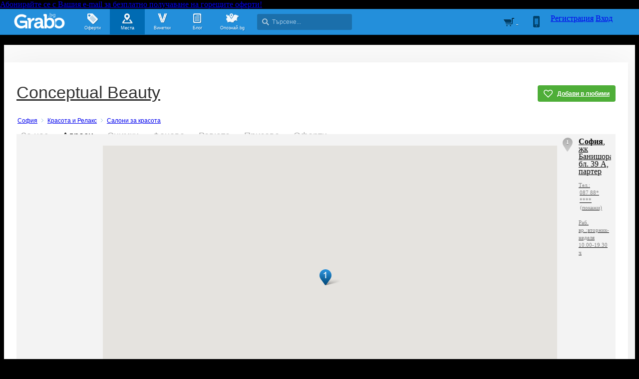

--- FILE ---
content_type: text/html; charset=utf-8
request_url: https://grabo.bg/guide/ajax
body_size: 155734
content:
{"data":[{"id":"9688","name":"\u0425\u0440\u0430\u043c-\u043f\u0430\u043c\u0435\u0442\u043d\u0438\u043a \"\u0421\u0432. \u0410\u043d\u0434\u0440\u0435\u0439 \u041f\u044a\u0440\u0432\u043e\u0437\u0432\u0430\u043d\u0438\" - \u0421\u043e\u0444\u0438\u044f","address":"","description":"\u0425\u0440\u0430\u043c\u044a\u0442-\u043f\u0430\u043c\u0435\u0442\u043d\u0438\u043a \"\u0421\u0432. \u0410\u043d\u0434\u0440\u0435\u0439 \u041f\u044a\u0440\u0432\u043e\u0437\u0432\u0430\u043d\u0438\" \u0441\u0435 \u043d\u0430\u043c\u0438\u0440\u0430 \u043d\u0430 \u0443\u043b. \"\u041e\u043f\u044a\u043b\u0447\u0435\u043d\u0441\u043a\u0430\". \u0422\u043e\u0439 \u0435 \u0435 \u0435\u0434\u0438\u043d\u0441\u0442\u0432\u0435\u043d\u0438\u044f\u0442 \u0445\u0440\u0430\u043c, \u043f\u043e\u0441\u0432\u0435\u0442\u0435\u043d \u043d\u0430 \u0442\u043e\u0437\u0438 \u0425\u0440\u0438\u0441\u0442\u043e\u0432 \u0430\u043f\u043e\u0441\u0442\u043e\u043b \u0432 \u0421\u043e\u0444\u0438\u044f. \u041f\u043e\u0441\u0442\u0440\u043e\u0435\u043d \u0435 \u043f\u0440\u0435\u0437 1926 \u0433\u043e\u0434\u0438\u043d\u0430 \u0432 \u043f\u0430\u043c\u0435\u0442 \u0438 \u043f\u0440\u043e\u0441\u043b\u0430\u0432\u0430 \u043d\u0430 \u0431\u044a\u043b\u0433\u0430\u0440\u0441\u043a\u0438\u0442\u0435 \u043e\u043f\u044a\u043b\u0447\u0435\u043d\u0446\u0438 \u0437\u0430\u0433\u0438\u043d\u0430\u043b\u0438 \u0437\u0430 \u0441\u0432\u043e\u0431\u043e\u0434\u0430\u0442\u0430 \u043d\u0430 \u0411\u044a\u043b\u0433\u0430\u0440\u0438\u044f.","urlslug":"hram-pametnik-sv-andrei-parvozvani-sofiia","first_image":"20171114133732_27731.jpeg","event_date_from":"0000-00-00","event_date_to":"0000-00-00","categories":"cc2cc cc17cc","city_id":"1","region_id":"13","map_region_id":"808","in_village":"0","in_city":"1","rating":"5.000000","lat":"42.709702","lng":"23.314043","is_event":"0","count_ratings":"1","count_favourited":"1","count_wished":"3","count_been_here":"10","count_reviews":"0","distance":"0.177682","images":[],"users_been_here":[],"weather":[],"user_actions":{"favourited":0,"been-here":0,"wished":0}},{"id":"6196","name":"\u041a\u0438\u043d\u043e\u0442\u0435\u0430\u0442\u044a\u0440 \"\u041e\u0441\u0432\u043e\u0431\u043e\u0436\u0434\u0435\u043d\u0438\u0435\" - \u0421\u043e\u0444\u0438\u044f","address":"\u0431\u0443\u043b. \"\u041a\u043d. \u041c\u0430\u0440\u0438\u044f \u041b\u0443\u0438\u0437\u0430\" 106","description":"<b>\u041a\u0438\u043d\u043e\u0442\u0435\u0430\u0442\u044a\u0440 \u041e\u0441\u0432\u043e\u0431\u043e\u0436\u0434\u0435\u043d\u0438\u0435<\/b> (\u0421\u0438\u043d\u0434\u0438\u043a\u0430\u043b\u043d\u0438\u044f\u0442 \u0434\u043e\u043c \u043d\u0430 \u041a\u0443\u043b\u0442\u0443\u0440\u0430\u0442\u0430 \u043d\u0430 \u0442\u0440\u0430\u043d\u0441\u043f\u043e\u0440\u0442\u043d\u0438\u0442\u0435 \u0440\u0430\u0431\u043e\u0442\u043d\u0438\u0446\u0438 - \u0421\u043e\u0444\u0438\u044f) \u0435 \u0435\u0434\u0438\u043d \u043e\u0442 \u043c\u0430\u043b\u043a\u043e\u0442\u043e \u0437\u0430\u043f\u0430\u0437\u0435\u043d\u0438 \u043a\u0443\u043b\u0442\u0443\u0440\u043d\u0438 \u043e\u0431\u0435\u043a\u0442\u0430 \u0432 \u043d\u0430\u0448\u0435\u0442\u043e \u0441\u044a\u0432\u0440\u0435\u043c\u0438\u0435, \u0441\u044a\u0445\u0440\u0430\u043d\u0438\u043b \u0442\u0440\u0430\u0434\u0438\u0446\u0438\u0438\u0442\u0435 \u043d\u0430 \u0431\u044a\u043b\u0433\u0430\u0440\u0438\u043d\u0430 \u0432 \u0441\u044a\u0447\u0435\u0442\u0430\u043d\u0438\u0435 \u0441 \u043d\u0435\u043f\u0440\u0435\u0441\u0442\u0430\u043d\u043d\u043e\u0442\u043e \u043c\u043e\u0434\u0435\u0440\u043d\u0438\u0437\u0438\u0440\u0430\u043d\u043e \u0440\u0430\u0437\u0432\u0438\u0442\u0438\u0435 \u043d\u0430 \u0432\u0441\u044f\u043a\u043e \u0441\u043b\u0435\u0434\u0432\u0430\u0449\u043e \u043f\u043e\u043a\u043e\u043b\u0435\u043d\u0438\u0435. \n\u0411\u0430\u0437\u0430\u0442\u0430, \u0441 \u043a\u043e\u044f\u0442\u043e \u0440\u0430\u0437\u043f\u043e\u043b\u0430\u0433\u0430 ","urlslug":"kinoteatar-osvobojdenie-sofiia","first_image":"20160203143222_93175.jpg","event_date_from":"0000-00-00","event_date_to":"0000-00-00","categories":"cc2cc cc46cc cc50cc cc158cc","city_id":"1","region_id":"13","map_region_id":"808","in_village":"0","in_city":"0","rating":"5.000000","lat":"42.713051","lng":"23.316837","is_event":"0","count_ratings":"1","count_favourited":"2","count_wished":"2","count_been_here":"24","count_reviews":"1","distance":"0.355442","images":[],"users_been_here":[],"weather":[],"user_actions":{"favourited":0,"been-here":0,"wished":0}},{"id":"3511","name":"\u0413\u0440\u0430\u0434\u0438\u043d\u0430 \"\u0410\u043b\u0436\u0438\u0440\" - \u0421\u043e\u0444\u0438\u044f","address":"","description":"\u041e\u0442 1964\u0433 \u0433\u0440\u0430\u0434 \u0421\u043e\u0444\u0438\u044f \u0438 <b>\u0433\u0440\u0430\u0434 \u0410\u043b\u0436\u0438\u0440<\/b> \u0441\u0430 <b>\u043f\u043e\u0431\u0440\u0430\u0442\u0438\u043c\u0435\u043d\u0438 \u0433\u0440\u0430\u0434\u043e\u0432\u0435<\/b> \u0438 \u0435\u0434\u043d\u0430 \u0433\u0440\u0430\u0434\u0438\u043d\u0430 \u0432 \u0446\u0435\u043d\u0442\u044a\u0440\u0430 \u043d\u0430 \u0410\u043b\u0436\u0438\u0440 \u043d\u043e\u0441\u0438 \u0438\u043c\u0435\u0442\u043e \"\u0421\u043e\u0444\u0438\u044f\". \u0412 \u043e\u0442\u0433\u043e\u0432\u043e\u0440 \u043d\u0430 \u0442\u043e\u0437\u0438 \u043f\u0440\u0438\u044f\u0442\u0435\u043b\u0441\u043a\u0438 \u0436\u0435\u0441\u0442 \u043f\u043e \u0440\u0435\u0448\u0435\u043d\u0438\u0435 \u043d\u0430 \u0421\u0442\u043e\u043b\u0438\u0447\u043d\u0430 \u043e\u0431\u0449\u0438\u043d\u0430 \u043e\u0442 4 \u044e\u043b\u0438, 2006\u0433 \u0438 \u0446\u0435\u043d\u0442\u044a\u0440\u0430 \u043d\u0430 \u0421\u043e\u0444\u0438\u044f \u0438\u043c\u0430 \u0433\u0440\u0430\u0434\u0438\u043d\u0430 \u0441 <b>\u0438\u043c\u0435\u0442\u043e <\/b>\"\u0410\u043b\u0436\u0438\u0440\". \u041f\u0430\u0440\u043a\u044a\u0442 \u0441\u0435 \u043d\u0430\u043c\u0438\u0440\u0430 \u043c\u0435\u0436\u0434\u0443 \u0431\u0443\u043b. \"\u0425\u0440\u0438\u0441\u0442\u043e \u0411\u043e\u0442\u0435\u0432","urlslug":"gradina-aljir-sofiia","first_image":"20150619105154_24216.jpeg","event_date_from":"0000-00-00","event_date_to":"0000-00-00","categories":"cc50cc cc125cc","city_id":"1","region_id":"13","map_region_id":"808","in_village":"0","in_city":"1","rating":"4.500000","lat":"42.708714","lng":"23.318787","is_event":"0","count_ratings":"2","count_favourited":"7","count_wished":"14","count_been_here":"72","count_reviews":"1","distance":"0.527544","images":[],"users_been_here":[],"weather":[],"user_actions":{"favourited":0,"been-here":0,"wished":0}},{"id":"9875","name":"\u0415\u043a\u0441\u043f\u043e\u043d\u0430\u0442 \u043d\u0430 \u043f\u0430\u0440\u0435\u043d \u043b\u043e\u043a\u043e\u043c\u043e\u0442\u0438\u0432 - \u0421\u043e\u0444\u0438\u044f","address":"","description":"\u041f\u0430\u0440\u043d\u0438\u044f\u0442 \u043b\u043e\u043a\u043e\u043c\u043e\u0442\u0438\u0432 \u0441\u0435 \u043d\u0430\u043c\u0438\u0440\u0430 \u043d\u0435\u043f\u043e\u0441\u0440\u0435\u0434\u0441\u0442\u0432\u0435\u043d\u043e \u0434\u043e \u0441\u0433\u0440\u0430\u0434\u0430\u0442\u0430 \u043d\u0430 \u0426\u0435\u043d\u0442\u0440\u0430\u043b\u043d\u0430 \u0416\u041f \u0413\u0430\u0440\u0430 - \u0421\u043e\u0444\u0438\u044f. \u041b\u043e\u043a\u043e\u043c\u043e\u0442\u0438\u0432\u044a\u0442 \u0435 \u043f\u0440\u043e\u0438\u0437\u0432\u0435\u0434\u0435\u043d \u043f\u0440\u0435\u0437 1900\u0433 \u043e\u0442 \u0433\u0435\u0440\u043c\u0430\u043d\u0441\u043a\u0430\u0442\u0430 Maffei D \u0441 \u043d\u043e\u043c\u0435\u0440 2133 \/C-N2T\/. \u0422\u043e\u0439 \u0435 \u0447\u0430\u0441\u0442 \u043e\u0442 \u043c\u0443\u0437\u0435\u0439\u043d\u0430\u0442\u0430 \u043a\u043e\u043b\u0435\u043a\u0446\u0438\u044f \u043d\u0430 \u0411\u0414\u0416 \u0438 \u0435 \u0432\u0442\u043e\u0440\u0438\u044f\u0442 \u0442\u0438\u043f \u043e\u0442 \u0441\u0435\u0440\u0438\u044f\u0442\u0430 47, \u043f\u0440\u043e\u0438\u0437\u0432\u0435\u0436\u0434\u0430\u043d\u0430 \u043c\u0430\u0441\u043e\u0432\u043e \u043c\u0435\u0436\u0434\u0443 1898 \u0438 1921 \u0438 \u0434\u043e\u0441\u0442\u0430\u0432\u0435\u043d \u043d\u043e\u0432 \u043e\u0442 \u0437\u0430\u0432\u043e\u0434\u0430","urlslug":"eksponat-na-paren-lokomotiv-sofiia","first_image":"20171205102922_94094.jpeg","event_date_from":"0000-00-00","event_date_to":"0000-00-00","categories":"cc50cc cc128cc","city_id":"1","region_id":"13","map_region_id":"808","in_village":"0","in_city":"1","rating":"5.000000","lat":"42.712509","lng":"23.319748","is_event":"0","count_ratings":"2","count_favourited":"8","count_wished":"9","count_been_here":"62","count_reviews":"0","distance":"0.547782","images":[],"users_been_here":[],"weather":[],"user_actions":{"favourited":0,"been-here":0,"wished":0}},{"id":"9693","name":"\u0420\u0438\u043b\u0441\u043a\u0430\u0442\u0430 \u0442\u0435\u0441\u043d\u043e\u043b\u0438\u043d\u0435\u0439\u043a\u0430 - \u0421\u043e\u0444\u0438\u044f","address":"","description":"\u041c\u0443\u0437\u0435\u0439\u043d\u0430 \u0435\u043a\u0441\u043f\u043e\u0437\u0438\u0446\u0438\u044f \u0435 \u0440\u0430\u0437\u043f\u043e\u043b\u043e\u0436\u0435\u043d\u0430 \u0432\u044a\u0432 \u0444\u043e\u0430\u0439\u0435\u0442\u043e \u043d\u0430 \u0426\u0435\u043d\u0442\u0440\u0430\u043b\u043d\u0430 \u0433\u0430\u0440\u0430 - \u0421\u043e\u0444\u0438\u044f. \u041e\u0442\u043a\u0440\u0438\u0442\u0430 \u0435 \u043f\u0440\u0435\u0437 2002 \u0433\u043e\u0434\u0438\u043d\u0430, \u043f\u043e\u0441\u0432\u0435\u0442\u0435\u043d\u0430\n\u043d\u0430 135-\u0433\u043e\u0434\u0438\u0448\u043d\u0438\u043d\u0430\u0442\u0430 \u043e\u0442 \u0441\u044a\u0437\u0434\u0430\u0432\u0430\u043d\u0435\u0442\u043e \u043d\u0430 \u0436\u0435\u043b\u0435\u0437\u043e\u043f\u044a\u0442\u043d\u0438\u0442\u0435 \u0441\u044a\u043e\u0431\u0449\u0435\u043d\u0438\u044f \u0432 \u0411\u044a\u043b\u0433\u0430\u0440\u0438\u044f. \u0422\u0435\u0441\u043d\u043e\u043b\u0438\u043d\u0435\u0439\u043d\u0430\u0442\u0430 \u043a\u043e\u043c\u043f\u043e\u0437\u0438\u0446\u0438\u044f \u0435 \u0441\u044a\u0441\u0442\u0430\u0432\u0435\u043d\u0430 \u0441\u0435 \u043e\u0442 \u0442\u0435\u0441\u043d\u043e\u043b\u0438\u043d\u0435\u0439\u043d\u0438 \u043b\u043e\u043a\u043e\u043c\u043e\u0442\u0438\u0432 Henschel \u2013 Cassel \u0438 \u043f\u044a\u0442\u043d\u0438\u0447\u0435\u0441\u043a\u0438 \u0432\u0430\u0433\u043e\u043d. \u0422\u0435 \u0441\u0430 \u043e\u0431\u0441\u043b\u0443\u0436","urlslug":"rilskata-tesnolineika-sofiia","first_image":"20171114135523_27132.jpeg","event_date_from":"0000-00-00","event_date_to":"0000-00-00","categories":"cc2cc cc206cc","city_id":"1","region_id":"13","map_region_id":"808","in_village":"0","in_city":"1","rating":"5.000000","lat":"42.712189","lng":"23.320381","is_event":"0","count_ratings":"2","count_favourited":"8","count_wished":"11","count_been_here":"50","count_reviews":"0","distance":"0.590164","images":[],"users_been_here":[],"weather":[],"user_actions":{"favourited":0,"been-here":0,"wished":0}},{"id":"15566","name":"Fabrica 126 - \u0421\u043e\u0444\u0438\u044f","address":"\u0431\u0443\u043b. \"\u041c\u0430\u0440\u0438\u044f \u041b\u0443\u0438\u0437\u0430\" 126","description":"\u0424\u0430\u0431\u0440\u0438\u043a\u0430 126 \u0435 \u043b\u044e\u0431\u0438\u043c\u043e \u043c\u044f\u0441\u0442\u043e \u0437\u0430 \u043e\u0440\u0433\u0430\u043d\u0438\u0437\u0438\u0440\u0430\u043d\u0438 \u043f\u0430\u0440\u0442\u0438\u0442\u0430, \u0438\u0432\u0435\u043d\u0442\u0438, \u0443\u044a\u0440\u043a\u0448\u043e\u043f\u0438, \u0433\u0430\u043b\u0435\u0440\u0438\u0438 \u0438 \u0444\u043e\u0442\u043e\u0441\u0435\u0441\u0438\u0438. \u041c\u044f\u0441\u0442\u043e\u0442\u043e \u0435 \u0434\u043e\u0441\u0442\u044a\u043f\u043d\u043e \u043d\u043e\u043d \u0441\u0442\u043e\u043f. \u0421\u043b\u0435\u0434\u0435\u0442\u0435 \u043f\u0440\u043e\u0433\u0440\u0430\u043c\u0430\u0442\u0430 \u0437\u0430 \u0441\u043b\u0443\u0447\u043a\u0438\u0442\u0435 \u043f\u0440\u0438 \u043d\u0430\u0441 \u0438\u043b\u0438 \u0441\u0435 \u043e\u0431\u0430\u0434\u0435\u0442\u0435 \u0434\u0430 \u0441\u0438 \u043e\u0440\u0433\u0430\u043d\u0438\u0437\u0438\u0440\u0430\u0442\u0435 \u0432\u0430\u0448\u0435 \u0447\u0430\u0441\u0442\u043d\u043e \u0441\u044a\u0431\u0438\u0442\u0438\u0435 \u0438\u043b\u0438 \u043f\u0430\u0440\u0442\u0438 \u043f\u0440\u0438 \u043d\u0430\u0441. \u0415\u0434\u043d\u0438 \u043e\u0442 \u043d\u0430\u0439-\u044f\u043a\u0438\u0442\u0435 \u0442\u0438\u0439\u043d \u043f\u0430\u0440\u0442\u0438\u0442\u0430 \u0432 \u0421\u043e\u0444\u0438\u044f!","urlslug":"fabrica-126","first_image":"20200313173539_60555.jpg","event_date_from":"0000-00-00","event_date_to":"0000-00-00","categories":"cc2cc cc159cc","city_id":"1","region_id":"13","map_region_id":"808","in_village":"0","in_city":"1","rating":"0.000000","lat":"42.715481","lng":"23.308481","is_event":"0","count_ratings":"0","count_favourited":"1","count_wished":"3","count_been_here":"7","count_reviews":"0","distance":"0.618034","images":[],"users_been_here":[],"weather":[],"user_actions":{"favourited":0,"been-here":0,"wished":0}},{"id":"9963","name":"\u041c\u0443\u0437\u0435\u0439\u043d\u0430 \u0435\u043a\u0441\u043f\u043e\u0437\u0438\u0446\u0438\u044f \"\u0426\u0435\u043d\u0442\u0440\u0430\u043b\u043d\u0430 \u0416\u0435\u043b\u0435\u0437\u043e\u043f\u044a\u0442\u043d\u0430 \u0413\u0430\u0440\u0430\" - \u0421\u043e\u0444\u0438\u044f","address":"","description":"\u041c\u0443\u0437\u0435\u0439\u043d\u0430\u0442\u0430 \u0435\u043a\u0441\u043f\u043e\u0437\u0438\u0446\u0438\u044f \"\u0426\u0435\u043d\u0442\u0440\u0430\u043b\u043d\u0430 \u0416\u0435\u043b\u0435\u0437\u043e\u043f\u044a\u0442\u043d\u0430 \u0413\u0430\u0440\u0430\" \u0441\u0435 \u043d\u0430\u043c\u0438\u0440\u0430 \u0432 \u0426\u0435\u043d\u0442\u0440\u0430\u043b\u043d\u0430\u0442\u0430 \u0416\u043f-\u0413\u0430\u0440\u0430 - \u0421\u043e\u0444\u0438\u044f. \u0415\u043a\u0441\u043f\u043e\u0437\u0438\u0446\u0438\u044f\u0442\u0430 \u043f\u0440\u0435\u0441\u044a\u0437\u0434\u0430\u0432\u0430 \u043a\u0430\u043d\u0446\u0435\u043b\u0430\u0440\u0438\u044f \u043d\u0430 \u0440\u0430\u0431\u043e\u0442\u043d\u043e\u0442\u043e \u043c\u044f\u0441\u0442\u043e \u043d\u0430 \u0436\u043f \u0447\u0438\u043d\u043e\u0432\u043d\u0438\u0446\u0438\u0442\u0435. \u041f\u043e\u043a\u0430\u0437\u0432\u0430 \u0440\u0430\u0431\u043e\u0442\u043d\u0430\u0442\u0430 \u043e\u0431\u0441\u0442\u0430\u043d\u043e\u0432\u043a\u0430 \u043d\u0430 \u0440\u044a\u043a\u043e\u0432\u043e\u0434\u0438\u0442\u0435\u043b-\u0434\u0432\u0438\u0436\u0435\u043d\u0438\u0435 \u043e\u0442 \u0435\u0434\u043d\u043e \u0432\u0440\u0435\u043c\u0435.","urlslug":"muzeina-ekspozitziia-tzentralna-jelezopatna-gara-sofiia","first_image":"20180105161518_52487.jpeg","event_date_from":"0000-00-00","event_date_to":"0000-00-00","categories":"cc2cc cc206cc","city_id":"1","region_id":"13","map_region_id":"808","in_village":"0","in_city":"1","rating":"5.000000","lat":"42.712074","lng":"23.321333","is_event":"0","count_ratings":"2","count_favourited":"3","count_wished":"6","count_been_here":"21","count_reviews":"1","distance":"0.665176","images":[],"users_been_here":[],"weather":[],"user_actions":{"favourited":0,"been-here":0,"wished":0}},{"id":"15272","name":"\u0421\u0432\u0435\u0442\u0435\u0449\u043e \u043f\u0430\u043d\u043e \"\u041a\u043e\u043b\u0435\u043b\u0430\u0442\u0430 \u043d\u0430 \u0432\u0440\u0435\u043c\u0435\u0442\u043e\" - \u0421\u043e\u0444\u0438\u044f","address":"","description":"\u0421\u0432\u0435\u0442\u0435\u0449\u043e\u0442\u043e \u043f\u0430\u043d\u043e \"\u041a\u043e\u043b\u0435\u043b\u0430\u0442\u0430 \u043d\u0430 \u0432\u0440\u0435\u043c\u0435\u0442\u043e\" \u0441\u0435 \u043d\u0430\u043c\u0438\u0440\u0430 \u0432\u044a\u0432 \u0444\u043e\u0430\u0439\u0435\u0442\u043e \u043d\u0430 2-\u0440\u0438\u044f \u0435\u0442\u0430\u0436 \u043d\u0430 \u0426\u0435\u043d\u0442\u0440\u0430\u043b\u043d\u0430 \u0436\u043f \u0433\u0430\u0440\u0430 \u0432 \u0421\u043e\u0444\u0438\u044f. \u041f\u0440\u043e\u0438\u0437\u0432\u0435\u0434\u0435\u043d\u0438\u0435\u0442\u043e, \u043d\u0430\u0440\u0435\u0447\u0435\u043d\u043e \"\u041a\u043e\u043b\u0435\u043b\u0430\u0442\u0430 \u043d\u0430 \u0432\u0440\u0435\u043c\u0435\u0442\u043e\", \u0435 \u0441 \u0440\u0430\u0437\u043c\u0435\u0440\u0438 2400\/620 \u0441\u043c. \u041d\u0435\u0433\u043e\u0432 \u0430\u0432\u0442\u043e\u0440 \u0435 \u043f\u0440\u043e\u0444. \u0434-\u0440 \u0411\u043e\u044f\u043d \u0414\u043e\u0431\u0440\u0435\u0432, \u043f\u0440\u0435\u043f\u043e\u0434\u0430\u0432\u0430\u0442\u0435\u043b \u043f\u043e \u043a\u043e\u043c\u043f\u043e\u0437\u0438\u0446\u0438\u044f \u0432 \u043a\u0430\u0442\u0435\u0434\u0440\u0430\u0442\u0430 \"\u0421\u0442\u0435\u043d\u043e\u043f\u0438\u0441\" \u043d\u0430 \u041d\u0430\u0446\u0438\u043e\u043d\u0430\u043b\u043d\u0430\u0442\u0430 \u0445\u0443\u0434\u043e\u0436\u0435\u0441\u0442\u0432\u0435\u043d\u0430 \u0430\u043a\u0430\u0434\u0435\u043c\u0438\u044f","urlslug":"sveteshto-pano-kolelata-na-vremeto-sofiia","first_image":"20191101132637_56799.jpeg","event_date_from":"0000-00-00","event_date_to":"0000-00-00","categories":"cc2cc cc70cc","city_id":"1","region_id":"13","map_region_id":"808","in_village":"0","in_city":"1","rating":"4.000000","lat":"42.711971","lng":"23.321709","is_event":"0","count_ratings":"1","count_favourited":"1","count_wished":"6","count_been_here":"11","count_reviews":"1","distance":"0.694079","images":[],"users_been_here":[],"weather":[],"user_actions":{"favourited":0,"been-here":0,"wished":0}},{"id":"1913","name":"\u0411\u0438\u0432\u0448\u0430 \u043f\u0435\u0447\u0430\u0442\u043d\u0438\u0446\u0430 \u043d\u0430 \u0426\u041a \u043d\u0430 \u0411\u041a\u041f -  \u0421\u043e\u0444\u0438\u044f","address":"","description":"\"\u0420\u0430\u0431\u043e\u0442\u043d\u0438\u0447\u0435\u0441\u043a\u0438 \u0432\u0435\u0441\u0442\u043d\u0438\u043a\" \u0435 <b>\u0431\u044a\u043b\u0433\u0430\u0440\u0441\u043a\u0438 \u0432\u0435\u0441\u0442\u043d\u0438\u043a<\/b>, \u0438\u0437\u0434\u0430\u0432\u0430\u043d \u043e\u0442 1897 \u0434\u043e 1937 \u0433\u043e\u0434\u0438\u043d\u0430. \u0417\u0430\u043f\u043e\u0447\u0432\u0430 \u0434\u0430 \u0441\u0435 \u043f\u0435\u0447\u0430\u0442\u0430 \u0438 <b>\u0440\u0430\u0437\u043f\u0440\u043e\u0441\u0442\u0440\u0430\u043d\u044f\u0432\u0430 <\/b> \u043f\u0440\u0435\u0437 1897\u0433 \u0441 \u0440\u0435\u0448\u0435\u043d\u0438\u0435 \u043d\u0430 \u0411\u0420\u0421\u0414\u041f \u0432 \u041a\u0430\u0437\u0430\u043d\u043b\u044a\u043a, \u0421\u0442\u0430\u0440\u0430 \u0417\u0430\u0433\u043e\u0440\u0430 \u0438 \u0421\u043e\u0444\u0438\u044f.\n\n\u0412 \"\u0421\u043f\u0438\u0441\u044a\u043a \u043d\u0430 \u0430\u0440\u0445\u0438\u0442\u0435\u043a\u0442\u0443\u0440\u043d\u0438 \u0438 \u0438\u0441\u0442\u043e\u0440\u0438\u0447\u0435\u0441\u043a\u0438 \u043f\u0430\u043c\u0435\u0442\u043d\u0438\u0446\u0438 \u043d\u0430 \u043a\u0443\u043b\u0442\u0443\u0440\u0430\u0442\u0430 \u0432 \u0421\u043e\u0444\u0438\u044f \u0437\u0430 \u043f\u0435\u0440\u0438\u043e\u0434\u0430 1880-1944\u0433\", \u043e\u0431\u043d\u0430\u0440\u043e\u0434\u0432\u0430\u043d ","urlslug":"bivsha-pechatnitza-na-tzk-na-bkp-sofiia","first_image":"20150204144030_53022.jpeg","event_date_from":"0000-00-00","event_date_to":"0000-00-00","categories":"cc2cc cc73cc cc170cc","city_id":"1","region_id":"13","map_region_id":"808","in_village":"0","in_city":"1","rating":"0.000000","lat":"42.704052","lng":"23.313709","is_event":"0","count_ratings":"0","count_favourited":"2","count_wished":"3","count_been_here":"12","count_reviews":"0","distance":"0.794833","images":[],"users_been_here":[],"weather":[],"user_actions":{"favourited":0,"been-here":0,"wished":0}},{"id":"229","name":"\u041d\u0430\u0446\u0438\u043e\u043d\u0430\u043b\u0435\u043d \u043f\u043e\u043b\u0438\u0442\u0435\u0445\u043d\u0438\u0447\u0435\u0441\u043a\u0438 \u043c\u0443\u0437\u0435\u0439 - \u0421\u043e\u0444\u0438\u044f","address":"\u0443\u043b. \"\u041e\u043f\u044a\u043b\u0447\u0435\u043d\u0441\u043a\u0430\" 66","description":"\u041d\u0430\u0446\u0438\u043e\u043d\u0430\u043b\u043d\u0438\u044f\u0442 \u043f\u043e\u043b\u0438\u0442\u0435\u0445\u043d\u0438\u0447\u0435\u0441\u043a\u0438 \u043c\u0443\u0437\u0435\u0439 \u0432 \u0433\u0440. \u0421\u043e\u0444\u0438\u044f \u0435 \u0435\u0434\u0438\u043d \u043e\u0442 \u043d\u0430\u0439-\u0441\u0442\u0430\u0440\u0438\u0442\u0435 \u0432 \u0441\u0442\u0440\u0430\u043d\u0430\u0442\u0430 - \u0441\u044a\u0437\u0434\u0430\u0434\u0435\u043d \u0435 \u043f\u0440\u0435\u0437 \u0434\u0430\u043b\u0435\u0447\u043d\u0430\u0442\u0430 1957\u0433, \u0430 \u043e\u0442 1992\u0433 \u0441\u0435 \u043f\u043e\u043c\u0435\u0449\u0430\u0432\u0430 \u0432 \u0441\u0433\u0440\u0430\u0434\u0430\u0442\u0430, \u043a\u043e\u044f\u0442\u043e \u043e\u0431\u0438\u0442\u0430\u0432\u0430 \u0438 \u0432 \u043c\u043e\u043c\u0435\u043d\u0442\u0430. \u041c\u0443\u0437\u0435\u044f\u0442 \u0438\u043c\u0430 \u0437\u0430 \u0446\u0435\u043b \u0434\u0430 \u0438\u0437\u0434\u0438\u0440\u0432\u0430 \u0438 \u0441\u044a\u0445\u0440\u0430\u043d\u044f\u0432\u0430 \u0434\u0432\u0438\u0436\u0438\u043c\u0438 \u043a\u0443\u043b\u0442\u0443\u0440\u043d\u0438 \u0446\u0435\u043d\u043d\u043e\u0441\u0442\u0438 \u0432 \u043e\u0431\u043b\u0430\u0441\u0442\u0442\u0430 \u043d\u0430 \u0442\u0435\u0445\u043d\u0438\u043a\u0430\u0442\u0430 \u0438 \u0434\u0430 \u0438\u0437\u0441\u043b\u0435\u0434\u0432\u0430 \u0440\u0430\u0437\u0432\u0438\u0442\u0438\u0435\u0442\u043e \u043d\u0430 \u0442\u0435\u0445\u043d\u0438","urlslug":"natzionalen-politehnicheski-muzei-grad-sofiia","first_image":"20190726120711_38714.jpg","event_date_from":"0000-00-00","event_date_to":"0000-00-00","categories":"cc2cc cc16cc","city_id":"1","region_id":"13","map_region_id":"808","in_village":"0","in_city":"1","rating":"4.780000","lat":"42.704060","lng":"23.312044","is_event":"0","count_ratings":"9","count_favourited":"61","count_wished":"235","count_been_here":"260","count_reviews":"3","distance":"0.800352","images":[],"users_been_here":[],"weather":[],"user_actions":{"favourited":0,"been-here":0,"wished":0}},{"id":"1912","name":"\u041a\u044a\u0449\u0430-\u043c\u0443\u0437\u0435\u0439 \u043d\u0430 \"\u0413\u0435\u043e\u0440\u0433\u0438 \u0414\u0438\u043c\u0438\u0442\u0440\u043e\u0432\" - \u0421\u043e\u0444\u0438\u044f","address":"","description":"\u0414\u043e\u043c\u044a\u0442, \u0432 \u043a\u043e\u0439\u0442\u043e \u0435 \u0436\u0438\u0432\u044f\u043b <b>\u0413\u0435\u043e\u0440\u0433\u0438 \u0414\u0438\u043c\u0438\u0442\u0440\u043e\u0432<\/b>, \u0435 \u043f\u0440\u0435\u0432\u044a\u0440\u043d\u0430\u0442 \u0432 <b>\u043c\u0443\u0437\u0435\u0439<\/b>, \u0430 \u043f\u0440\u0435\u0437 1954\u0433 \u0435 \u0441\u044a\u0437\u0434\u0430\u0434\u0435\u043d \u0438 \u0426\u0435\u043d\u0442\u0440\u0430\u043b\u0435\u043d \u043c\u0443\u0437\u0435\u0439 \"\u0413\u0435\u043e\u0440\u0433\u0438 \u0414\u0438\u043c\u0438\u0442\u0440\u043e\u0432\". \u041f\u0440\u0435\u0437 1972\u0433 \u0434\u0432\u0430\u0442\u0430 \u043c\u0443\u0437\u0435\u044f \u0441\u0435 \u043e\u0431\u0435\u0434\u0438\u043d\u044f\u0432\u0430\u0442 \u0438 \u043e\u0431\u0440\u0430\u0437\u0443\u0432\u0430\u0442 \u041d\u0430\u0446\u0438\u043e\u043d\u0430\u043b\u0435\u043d \u043c\u0443\u0437\u0435\u0439 \"\u0413\u0435\u043e\u0440\u0433\u0438 \u0414\u0438\u043c\u0438\u0442\u0440\u043e\u0432\". \u0422\u043e\u0439 \u0432\u043a\u043b\u044e\u0447\u0432\u0430 <b>\u0442\u0440\u0438<\/b> <b>\u0435\u043a\u0441\u043f\u043e\u0437\u0438\u0446\u0438\u0438<\/b>: \u043c\u0435\u043c\u043e\u0440\u0438\u0430\u043b\u043d\u0430 - \u0434\u043e\u043c\u0430, \u0432 \u043a\u043e\u0439\u0442\u043e \u0441\u0430 <b>\u0436\u0438\u0432\u0435","urlslug":"kashta-muzei-na-georgi-dimitrov-sofiia","first_image":"20150204143117_11417.jpeg","event_date_from":"0000-00-00","event_date_to":"0000-00-00","categories":"cc2cc cc16cc cc73cc cc170cc","city_id":"1","region_id":"13","map_region_id":"808","in_village":"0","in_city":"1","rating":"4.000000","lat":"42.704018","lng":"23.311216","is_event":"0","count_ratings":"2","count_favourited":"8","count_wished":"29","count_been_here":"48","count_reviews":"1","distance":"0.815979","images":[],"users_been_here":[],"weather":[],"user_actions":{"favourited":0,"been-here":0,"wished":0}},{"id":"9107","name":"\u0413\u0440\u0430\u0444\u0438\u0442 \u043d\u0430 Dr. Mundo - \u0421\u043e\u0444\u0438\u044f","address":"","description":"\u0413\u0438\u0433\u0430\u043d\u0442\u0441\u043a\u0438\u044f\u0442 \u0433\u0440\u0430\u0444\u0438\u0442 \u0438\u0437\u043e\u0431\u0440\u0430\u0437\u044f\u0432\u0430 Dr. Mundo - \u0435\u043c\u0431\u043b\u0435\u043c\u0430\u0442\u0438\u0447\u043d\u0438\u044f\u0442 \u0433\u0435\u0440\u043e\u0439 \u043d\u0430 \u043d\u0430\u0439-\u043f\u043e\u043f\u0443\u043b\u044f\u0440\u043d\u0430\u0442\u0430 \u0432\u0438\u0434\u0435\u043e \u0438\u0433\u0440\u0430 \u0432 \u0441\u0432\u0435\u0442\u0430 League of Legends. \u0422\u043e\u0439 \u0435 \u0440\u0430\u0437\u043f\u043e\u043b\u043e\u0436\u0435\u043d \u043d\u0430 \u0435\u0434\u043d\u0430\u0442\u0430 \u043e\u0445\u043b\u0430\u0434\u0438\u0442\u0435\u043b\u043d\u0430 \u043a\u0443\u043b\u0430 \u043d\u0430 \u0422\u0415\u0426 \u0421\u043e\u0444\u0438\u044f.\n\n\u0410\u0432\u0442\u043e\u0440\u0438\u0442\u0435 \u0441\u0430 \u0434\u0432\u0435 \u043e\u0442 \u043d\u0430\u0439-\u0430\u043a\u0442\u0443\u0430\u043b\u043d\u0438\u0442\u0435 \u0438\u043c\u0435\u043d\u0430 \u043d\u0430 \u0433\u0440\u0430\u0444\u0438\u0442\u0438 \u0441\u0446\u0435\u043d\u0430\u0442\u0430 \u0432 \u043c\u043e\u043c\u0435\u043d\u0442\u0430 - SMUG \u0438 BRUS.","urlslug":"grafit-na-dr-mundo-sofiia","first_image":"20170731130147_57834.jpeg","event_date_from":"0000-00-00","event_date_to":"0000-00-00","categories":"cc240cc cc245cc","city_id":"1","region_id":"13","map_region_id":"808","in_village":"0","in_city":"1","rating":"3.830000","lat":"42.716507","lng":"23.322027","is_event":"0","count_ratings":"6","count_favourited":"3","count_wished":"7","count_been_here":"106","count_reviews":"2","distance":"0.926800","images":[],"users_been_here":[],"weather":[],"user_actions":{"favourited":0,"been-here":0,"wished":0}},{"id":"10559","name":"\u041f\u0430\u043c\u0435\u0442\u043d\u0430 \u043f\u043b\u043e\u0447\u0430 \u043d\u0430 \u0437\u0430\u0433\u0438\u043d\u0430\u043b\u0438\u0442\u0435 \u0437\u0430 \u0420\u043e\u0434\u0438\u043d\u0430\u0442\u0430 - \u0421\u043e\u0444\u0438\u044f","address":"","description":"\u041f\u0430\u043c\u0435\u0442\u043d\u0430\u0442\u0430 \u043f\u043b\u043e\u0447\u0430 \u043d\u0430 \u0437\u0430\u0433\u0438\u043d\u0430\u043b\u0438\u0442\u0435 \u0437\u0430 \u0420\u043e\u0434\u0438\u043d\u0430\u0442\u0430 \u0432 \u041e\u0442\u0435\u0447\u0435\u0441\u0442\u0432\u0435\u043d\u0430\u0442\u0430 \u0432\u043e\u0439\u043d\u0430 \u0441\u0435 \u043d\u0430\u043c\u0438\u0440\u0430 \u0432 \u0441\u0442\u043e\u043b\u0438\u0447\u043d\u0438\u044f \u043f\u0430\u0440\u043a \"\u0421\u0432. \u041d\u0438\u043a\u043e\u043b\u0430\". \u041f\u043e\u0441\u0442\u0430\u0432\u0435\u043d\u0430 \u0435 \u0432 \u043f\u0430\u043c\u0435\u0442 \u043d\u0430 \u0437\u0430\u0433\u0438\u043d\u0430\u043b\u0438 \u043a\u0430\u043d\u0434\u0438\u0434\u0430\u0442 \u043f\u043e\u0434\u043e\u0444\u0438\u0446\u0435\u0440\u0438, \u0434\u043e\u0431\u0440\u043e\u0432\u043e\u043b\u0446\u0438 \u0438 \u0440\u0435\u0434\u043d\u0438\u0446\u0438 \u0432 \u041e\u0442\u0435\u0447\u0435\u0441\u0442\u0432\u0435\u043d\u0430\u0442\u0430 \u0432\u043e\u0439\u043d\u0430 1944-1945\u0433, \u0441\u044a\u0449\u043e \u0442\u0430\u043a\u0430 \u0438 \u0432 \u043f\u0430\u043c\u0435\u0442 \u043d\u0430 \u0437\u0430\u0433\u0438\u043d\u0430\u043b\u0438\u0442\u0435 \u0432\u043e\u0438\u043d\u0438 \u0432\u044a\u0432 \u043c\u0438\u0440\u043d\u043e \u0432\u0440\u0435\u043c\u0435.","urlslug":"pametna-plocha-na-zaginalite-za-rodinata-sfiia","first_image":"20180405154349_49525.jpeg","event_date_from":"0000-00-00","event_date_to":"0000-00-00","categories":"cc2cc cc18cc","city_id":"1","region_id":"13","map_region_id":"808","in_village":"0","in_city":"1","rating":"5.000000","lat":"42.702755","lng":"23.309896","is_event":"0","count_ratings":"1","count_favourited":"1","count_wished":"4","count_been_here":"11","count_reviews":"0","distance":"0.978789","images":[],"users_been_here":[],"weather":[],"user_actions":{"favourited":0,"been-here":0,"wished":0}},{"id":"9273","name":"\u041f\u0430\u0440\u043a \"\u0421\u0432\u0435\u0442\u0438 \u041d\u0438\u043a\u043e\u043b\u0430\" - \u0421\u043e\u0444\u0438\u044f","address":"","description":"\u041f\u0430\u0440\u043a\u044a\u0442 \u0441\u0435 \u043d\u0430\u043c\u0438\u0440\u0430 \u0432 \u0446\u0435\u043d\u0442\u0440\u0430\u043b\u043d\u0430\u0442\u0430 \u0447\u0430\u0441\u0442 \u043d\u0430 \u0433\u0440\u0430\u0434 \u0421\u043e\u0444\u0438\u044f. \u0413\u0440\u0430\u043d\u0438\u0447\u0438 \u0441 \u0443\u043b\u0438\u0446\u0438\u0442\u0435 \u041e\u043f\u044a\u043b\u0447\u0435\u043d\u0441\u043a\u0430, \u0421\u0438\u043c\u0435\u043e\u043d, \u041f\u0438\u0440\u043e\u0442\u0441\u043a\u0430. \n\u0412 \u043f\u0430\u0440\u043a\u0430 \u0435 \u0438\u0437\u0433\u0440\u0430\u0434\u0435\u043d \u043f\u0430\u043c\u0435\u0442\u043d\u0438\u043a \u043d\u0430 \u043e\u043f\u044a\u043b\u0447\u0435\u043d\u0446\u0438\u0442\u0435. \u041e\u0442 \u043d\u0435\u0433\u043e \u043f\u0440\u043e\u0438\u0437\u043b\u0438\u0437\u0430 \u0438 \u0438\u043c\u0435\u0442\u043e \u043d\u0430 \u0435\u0434\u043d\u0430 \u043e\u0442 \u0443\u043b\u0438\u0446\u0438\u0442\u0435, \u0441 \u043a\u043e\u044f\u0442\u043e \u0433\u0440\u0430\u043d\u0438\u0447\u0438.","urlslug":"park-sveti-nikola-sofiia","first_image":"20170911133742_27734.jpeg","event_date_from":"0000-00-00","event_date_to":"0000-00-00","categories":"cc50cc cc125cc","city_id":"1","region_id":"13","map_region_id":"808","in_village":"0","in_city":"1","rating":"4.000000","lat":"42.702579","lng":"23.309490","is_event":"0","count_ratings":"1","count_favourited":"8","count_wished":"8","count_been_here":"39","count_reviews":"0","distance":"1.007304","images":[],"users_been_here":[],"weather":[],"user_actions":{"favourited":0,"been-here":0,"wished":0}},{"id":"10560","name":"\u041f\u0430\u043c\u0435\u0442\u043d\u0430 \u043f\u043b\u043e\u0447\u0430 \u043d\u0430 \u0414\u0438\u043c\u0438\u0442\u044a\u0440 \u0411\u043b\u0430\u0433\u043e\u0435\u0432 - \u0421\u043e\u0444\u0438\u044f","address":"","description":"\u041f\u0430\u043c\u0435\u0442\u043d\u0430\u0442\u0430 \u043f\u043b\u043e\u0447\u0430 \u043d\u0430 \u0414\u0438\u043c\u0438\u0442\u044a\u0440 \u0411\u043b\u0430\u0433\u043e\u0435\u0432 \u0441\u0435 \u043d\u0430\u043c\u0438\u0440\u0430 \u0432 \u0441\u0442\u043e\u043b\u0438\u0447\u043d\u0438\u044f \u043f\u0430\u0440\u043a \"\u0421\u0432. \u041d\u0438\u043a\u043e\u043b\u0430\". \u041f\u043e\u0441\u0442\u0430\u0432\u0435\u043d\u0430 \u0435 \u043d\u0430 \u043c\u044f\u0441\u0442\u043e\u0442\u043e, \u043a\u044a\u0434\u0435\u0442\u043e \u0435 \u0431\u0438\u043b \u0441\u0430\u043b\u043e\u043d\u0430 \u043d\u0430 \u0441\u0442\u043e\u043b\u0438\u0447\u043d\u043e\u0442\u043e \u0434\u0440\u0443\u0436\u0435\u0441\u0442\u0432\u043e \"\u041c\u0430\u0439\u043a\u0430\". \u0412 \u0442\u043e\u0437\u0438 \u0441\u0430\u043b\u043e\u043d \u043e\u0442 11-\u0442\u0438 \u0434\u043e 14-\u0442\u0438 \u043c\u0430\u0439 1924\u0433 \u0435 \u0431\u0438\u043b\u043e \u0438\u0437\u043b\u043e\u0436\u0435\u043d\u043e \u0442\u044f\u043b\u043e\u0442\u043e \u043d\u0430 \u0414\u0438\u043c\u0438\u0442\u044a\u0440 \u0411\u043b\u0430\u0433\u043e\u0435\u0432 \u0441\u043b\u0435\u0434 \u043d\u0435\u0433\u043e\u0432\u0430\u0442\u0430 \u0441\u043c\u044a\u0440\u0442 \u0437\u0430 \u043f\u043e\u043a\u043b\u043e\u043d\u0435\u043d\u0438\u0435.","urlslug":"pametna-plocha-na-dimitar-blagoev-sofiia","first_image":"20180405154458_45200.jpeg","event_date_from":"0000-00-00","event_date_to":"0000-00-00","categories":"cc2cc cc18cc","city_id":"1","region_id":"13","map_region_id":"808","in_village":"0","in_city":"1","rating":"0.000000","lat":"42.702492","lng":"23.309053","is_event":"0","count_ratings":"0","count_favourited":"1","count_wished":"5","count_been_here":"11","count_reviews":"0","distance":"1.028130","images":[],"users_been_here":[],"weather":[],"user_actions":{"favourited":0,"been-here":0,"wished":0}},{"id":"1465","name":"\u041f\u0430\u043c\u0435\u0442\u043d\u0438\u043a \u043d\u0430 \u041e\u0434\u0440\u0438\u043d\u0441\u043a\u0430\u0442\u0430 \u0435\u043f\u043e\u043f\u0435\u044f - \u0421\u043e\u0444\u0438\u044f","address":"","description":"\u041f\u0430\u043c\u0435\u0442\u043d\u0438\u043a\u044a\u0442 \u043d\u0430 \u041e\u0434\u0440\u0438\u043d\u0441\u043a\u0430\u0442\u0430 \u0435\u043f\u043e\u043f\u0435\u044f \u0435 \u043f\u043e\u0441\u0432\u0435\u0442\u0435\u043d \u043d\u0430 <b>\u043f\u0440\u0435\u0432\u0437\u0435\u043c\u0430\u043d\u0435\u0442\u043e <\/b> \u043d\u0430 \u0441\u043c\u044f\u0442\u0430\u043d\u0430\u0442\u0430 \u0437\u0430 \u043d\u0435\u043f\u0440\u0435\u0432\u0437\u0435\u043c\u0430\u0435\u043c\u0430 <b>\u041e\u0434\u0440\u0438\u043d\u0441\u043a\u0430 \u043a\u0440\u0435\u043f\u043e\u0441\u0442 <\/b> \u043d\u0430 <b>13 \u043c\u0430\u0440\u0442<\/b> <b>1913 <\/b> \u0433\u043e\u0434\u0438\u043d\u0430. \u041f\u0430\u043c\u0435\u0442\u043d\u0438\u043a\u044a\u0442 <b>\u043f\u0440\u0435\u0434\u0441\u0442\u0430\u0432\u043b\u044f\u0432\u0430 <\/b> \u043f\u0440\u0435\u0441\u0435\u0447\u0435\u043d\u0430 <b>\u043f\u0438\u0440\u0430\u043c\u0438\u0434\u0430<\/b>, \u0432\u044a\u0440\u0445\u0443 \u043a\u043e\u044f\u0442\u043e \u0438\u043c\u0430 \u0441\u043a\u0443\u043b\u043f\u0442\u0443\u0440\u0430 \u043d\u0430 \u0432\u043e\u0438\u043d \u0441\u044a\u0441 \u0437\u043d\u0430\u043c\u0435. \u041e\u0442 \u0435\u0434\u043d\u0430\u0442\u0430 \u0441\u0442\u0440\u0430\u043d\u0430 \u0438\u043c\u0430 <b>\u043d\u0430\u0434\u043f\u0438\u0441 <\/b>","urlslug":"pametnik-na-odrinskata-epopeia-sofiia","first_image":"20141202145222_4765.jpeg","event_date_from":"0000-00-00","event_date_to":"0000-00-00","categories":"cc2cc cc18cc","city_id":"1","region_id":"13","map_region_id":"808","in_village":"0","in_city":"1","rating":"5.000000","lat":"42.702297","lng":"23.309790","is_event":"0","count_ratings":"1","count_favourited":"5","count_wished":"10","count_been_here":"56","count_reviews":"0","distance":"1.030043","images":[],"users_been_here":[],"weather":[],"user_actions":{"favourited":0,"been-here":0,"wished":0}},{"id":"10227","name":"\u041f\u0430\u043c\u0435\u0442\u043d\u0438\u043a \u043d\u0430 \u0415\u043a\u0437\u0430\u0440\u0445 \u0410\u043d\u0442\u0438\u043c I - \u0421\u043e\u0444\u0438\u044f","address":"","description":"\u041f\u0430\u043c\u0435\u0442\u043d\u0438\u043a\u044a\u0442 \u0441\u0435 \u043d\u0430\u043c\u0438\u0440\u0430 \u0432 \u043f\u0430\u0440\u043a \"\u0421\u0432. \u041d\u0438\u043a\u043e\u043b\u0430\u0439\" \u0432 \u0433\u0440. \u0421\u043e\u0444\u0438\u044f. \u0410\u043d\u0442\u0438\u043c I \u0435 \u0432\u0438\u0434\u0435\u043d \u0432\u0438\u0441\u0448 \u0431\u044a\u043b\u0433\u0430\u0440\u0441\u043a\u0438 \u043f\u0440\u0430\u0432\u043e\u0441\u043b\u0430\u0432\u0435\u043d \u0434\u0443\u0445\u043e\u0432\u043d\u0438\u043a, \u043f\u0440\u044a\u0432 \u0435\u043a\u0437\u0430\u0440\u0445 \u043d\u0430 \u0441\u0430\u043c\u043e\u0441\u0442\u043e\u044f\u0442\u0435\u043b\u043d\u0430\u0442\u0430 \u0411\u044a\u043b\u0433\u0430\u0440\u0441\u043a\u0430 \u0435\u043a\u0437\u0430\u0440\u0445\u0438\u044f. \u0410\u043d\u0442\u0438\u043c \u0435 \u0440\u043e\u0434\u0435\u043d \u043f\u0440\u0435\u0437 1816 \u0433\u043e\u0434\u0438\u043d\u0430 \u0432 \u041b\u043e\u0437\u0435\u043d\u0433\u0440\u0430\u0434, \u041e\u0441\u043c\u0430\u043d\u0441\u043a\u0430 \u0438\u043c\u043f\u0435\u0440\u0438\u044f, \u043f\u043e\u0434 \u0438\u043c\u0435\u0442\u043e \u0410\u0442\u0430\u043d\u0430\u0441 \u041c\u0438\u0445\u0430\u0439\u043b\u043e\u0432 \u0427\u0430\u043b\u044a\u043a\u043e\u0432. \u0420\u043e\u0434\u0438\u0442\u0435\u043b\u0438\u0442\u0435 \u043c\u0443 \u043f\u0440\u043e\u0438\u0437\u0445\u043e\u0436\u0434\u0430\u0442 \u043e\u0442 \u0441\u0435\u043b\u043e \u0422\u0430\u0442\u0430\u0440\u043b\u0430\u0440, ","urlslug":"pametnik-na-ekzarh-antim-i-sofiia","first_image":"20180205191229_27920.jpeg","event_date_from":"0000-00-00","event_date_to":"0000-00-00","categories":"cc2cc cc18cc","city_id":"1","region_id":"13","map_region_id":"808","in_village":"0","in_city":"1","rating":"5.000000","lat":"42.702206","lng":"23.309998","is_event":"0","count_ratings":"1","count_favourited":"3","count_wished":"4","count_been_here":"12","count_reviews":"0","distance":"1.035270","images":[],"users_been_here":[],"weather":[],"user_actions":{"favourited":0,"been-here":0,"wished":0}},{"id":"1906","name":"\u0414\u043e\u043c \u043d\u0430 \u043f\u0430\u0440\u0442\u0438\u044f\u0442\u0430 - \u0421\u043e\u0444\u0438\u044f","address":"","description":"\u0421\u0433\u0440\u0430\u0434\u0430\u0442\u0430 \u0435 \u043e\u0431\u044f\u0432\u0435\u043d\u0430 \u0437\u0430 <b>\u043f\u0430\u043c\u0435\u0442\u043d\u0438\u043a \u043d\u0430 \u043a\u0443\u043b\u0442\u0443\u0440\u0430\u0442\u0430 <\/b> \u043e\u0442 \u043d\u0430\u0446\u0438\u043e\u043d\u0430\u043b\u043d\u043e \u0437\u043d\u0430\u0447\u0435\u043d\u0438\u0435 \u043f\u0440\u0435\u0437 1977\u0433. \u0412 \u043d\u0435\u044f \u0441\u0430 \u0441\u0435 \u0441\u043b\u0443\u0447\u0438\u043b\u0438 \u0434\u0432\u0435 \u0432\u0430\u0436\u043d\u0438 \u0437\u0430 \u0432\u0440\u0435\u043c\u0435\u0442\u043e \u0441\u0438 <b>\u0441\u044a\u0431\u0438\u0442\u0438\u044f <\/b>- \u043f\u044a\u0440\u0432\u0430\u0442\u0430 <b>\u0440\u0435\u0434\u043e\u0432\u043d\u0430 \u043a\u043e\u043d\u0444\u0435\u0440\u0435\u043d\u0446\u0438\u044f <\/b> (16.09.1928\u0433) \u0438 \u0432\u0442\u043e\u0440\u0438\u044f\u0442 \u0440\u0430\u0437\u0448\u0438\u0440\u0435\u043d <b>\u043f\u043b\u0435\u043d\u0443\u043c <\/b> \u043d\u0430 \u0426\u041a \u043d\u0430 \u0420\u041f (20-21 \u043c\u0430\u0440\u0442 1932\u0433). \u0421\u043b\u0435\u0434 \u043f\u0440\u0435\u0432\u0440\u0430\u0442\u0430 \u043d\u0430 19-\u0442\u0438 \u043c\u0430\u0439 \u0441\u0433\u0440\u0430\u0434\u0430\u0442\u0430 ","urlslug":"dom-na-partiiata-sofiia","first_image":"20150204122357_24888.jpeg","event_date_from":"0000-00-00","event_date_to":"0000-00-00","categories":"cc2cc cc70cc","city_id":"1","region_id":"13","map_region_id":"808","in_village":"0","in_city":"1","rating":"3.000000","lat":"42.705387","lng":"23.323200","is_event":"0","count_ratings":"2","count_favourited":"1","count_wished":"0","count_been_here":"24","count_reviews":"1","distance":"1.036733","images":[],"users_been_here":[],"weather":[],"user_actions":{"favourited":0,"been-here":0,"wished":0}},{"id":"10000","name":"\u0425\u0440\u0430\u043c \"\u0421\u0432. \u041d\u0438\u043a\u043e\u043b\u0430\u0439 \u0421\u043e\u0444\u0438\u0439\u0441\u043a\u0438\" - \u0421\u043e\u0444\u0438\u044f","address":"","description":"\u0425\u0440\u0430\u043c \"\u0421\u0432. \u041d\u0438\u043a\u043e\u043b\u0430\u0439 \u0421\u043e\u0444\u0438\u0439\u0441\u043a\u0438\" \u0441\u0435 \u043d\u0430\u043c\u0438\u0440\u0430 \u0432 \u0433\u0440\u0430\u0434\u0438\u043d\u043a\u0430\u0442\u0430 \u043c\u0435\u0436\u0434\u0443 \u0443\u043b\u0438\u0446\u0438\u0442\u0435 \"\u041f\u0438\u0440\u043e\u0442\u0441\u043a\u0430\" \u0438 \"\u041e\u043f\u044a\u043b\u0447\u0435\u043d\u0441\u043a\u0430\". \u0422\u044f \u0435 \u0432\u0442\u043e\u0440\u0430\u0442\u0430 \u043f\u043e \u0433\u043e\u043b\u0435\u043c\u0438\u043d\u0430 \u0446\u044a\u0440\u043a\u0432\u0430 \u0432 \u0441\u0442\u043e\u043b\u0438\u0446\u0430\u0442\u0430, \u0441\u043b\u0435\u0434 \u043f\u0430\u0442\u0440\u0438\u0430\u0440\u0448\u0435\u0441\u043a\u0430\u0442\u0430 \u043a\u0430\u0442\u0435\u0434\u0440\u0430\u043b\u0430 \"\u0421\u0432. \u0410\u043b\u0435\u043a\u0441\u0430\u043d\u0434\u044a\u0440 \u041d\u0435\u0432\u0441\u043a\u0438\".\n\u0421\u0432\u0435\u0442\u0438 \u043c\u044a\u0447\u0435\u043d\u0438\u043a \u041d\u0438\u043a\u043e\u043b\u0430\u0439 \u0421\u043e\u0444\u0438\u0439\u0441\u043a\u0438 \u0435 \u0435\u0434\u0438\u043d \u043e\u0442 \u043e\u0431\u0449\u043e \u0434\u0435\u0432\u0435\u0442\u0438\u043c\u0430\u0442\u0430 \u0441\u043e\u0444\u0438\u0439\u0441\u043a\u0438 \u043c\u044a\u0447\u0435\u043d\u0438\u0446\u0438 \u0437\u0430 \u043f\u0440\u0430\u0432\u043e\u0441\u043b\u0430\u0432\u043d\u0430\u0442\u0430 \u0432\u044f\u0440\u0430. \u0427\u0435\u0441\u0442\u0432\u0430 \u0441\u0435 ","urlslug":"hram-sv-nikolai-sofiiski-sofiia","first_image":"20180110184525_98620.jpeg","event_date_from":"0000-00-00","event_date_to":"0000-00-00","categories":"cc2cc cc17cc","city_id":"1","region_id":"13","map_region_id":"808","in_village":"0","in_city":"1","rating":"5.000000","lat":"42.701752","lng":"23.310041","is_event":"0","count_ratings":"2","count_favourited":"7","count_wished":"9","count_been_here":"29","count_reviews":"0","distance":"1.083502","images":[],"users_been_here":[],"weather":[],"user_actions":{"favourited":0,"been-here":0,"wished":0}},{"id":"9689","name":"\u0425\u0440\u0430\u043c \"\u0421\u0432. \u0421\u0432. \u041a\u0438\u0440\u0438\u043b \u0438 \u041c\u0435\u0442\u043e\u0434\u0438\u0439\" - \u0421\u043e\u0444\u0438\u044f","address":"","description":"\u0425\u0440\u0430\u043c \"\u0421\u0432. \u0421\u0432. \u041a\u0438\u0440\u0438\u043b \u0438 \u041c\u0435\u0442\u043e\u0434\u0438\u0439\" \u0441\u0435 \u043d\u0430\u043c\u0438\u0440\u0430 \u0432 \u0446\u0435\u043d\u0442\u044a\u0440\u0430 \u043d\u0430 \u0433\u0440\u0430\u0434 \u0421\u043e\u0444\u0438\u044f \u0434\u043e \u0416\u0435\u043d\u0441\u043a\u0438\u044f \u041f\u0430\u0437\u0430\u0440. \u0422\u043e\u0439 \u0435 \u043f\u043e\u0441\u0432\u0435\u0442\u0435\u043d \u043d\u0430 \u0431\u0440\u0430\u0442\u044f\u0442\u0430 \u041a\u0438\u0440\u0438\u043b \u0438 \u041c\u0435\u0442\u043e\u0434\u0438\u0439, \u043a\u043e\u0438\u0442\u043e \u0441\u0430 \u0441\u044a\u0437\u0434\u0430\u0442\u0435\u043b\u0438\u0442\u0435 \u043d\u0430 \u0441\u043b\u0430\u0432\u044f\u043d\u0441\u043a\u0430\u0442\u0430 \u0430\u0437\u0431\u0443\u043a\u0430. \u041d\u0435\u0433\u043e\u0432\u043e\u0442\u043e \u043f\u043e\u0441\u0442\u0440\u043e\u044f\u0432\u0430\u043d\u0435 \u0441\u0442\u0430\u0432\u0430 \u043d\u0435\u043f\u043e\u0441\u0440\u0435\u0434\u0441\u0442\u0432\u0435\u043d\u043e \u0441\u043b\u0435\u0434 \u043a\u0440\u0430\u044f \u043d\u0430 \u0420\u0443\u0441\u043a\u043e-\u0442\u0443\u0440\u0441\u043a\u0430\u0442\u0430 \u043e\u0441\u0432\u043e\u0431\u043e\u0434\u0438\u0442\u0435\u043b\u043d\u0430 \u0432\u043e\u0439\u043d\u0430 (1878\u0433).","urlslug":"hram-sv-sv-kiril-i-metodii-sofiia","first_image":"20171114133857_17896.jpeg","event_date_from":"0000-00-00","event_date_to":"0000-00-00","categories":"cc2cc cc17cc","city_id":"1","region_id":"13","map_region_id":"808","in_village":"0","in_city":"1","rating":"5.000000","lat":"42.703636","lng":"23.321665","is_event":"0","count_ratings":"2","count_favourited":"7","count_wished":"6","count_been_here":"33","count_reviews":"0","distance":"1.084710","images":[],"users_been_here":[],"weather":[],"user_actions":{"favourited":0,"been-here":0,"wished":0}},{"id":"9692","name":"\u041f\u0430\u043c\u0435\u0442\u043d\u0438\u043a \u043d\u0430 \u0413\u0435\u043e\u0440\u0433\u0438 \u041a\u0438\u0440\u043a\u043e\u0432 - \u0421\u043e\u0444\u0438\u044f","address":"","description":"\u041f\u0430\u043c\u0435\u0442\u043d\u0438\u043a\u044a\u0442 \u043d\u0430 \u0413\u0435\u043e\u0440\u0433\u0438 \u041a\u0438\u0440\u043a\u043e\u0432 \u0441\u0435 \u043d\u0430\u043c\u0438\u0440\u0430 \u043d\u0430 \u0416\u0435\u043d\u0441\u043a\u0438\u044f \u043f\u0430\u0437\u0430\u0440 \u0432 \u0421\u043e\u0444\u0438\u044f.\n\u0413\u0435\u043e\u0440\u0433\u0438 \u041a\u0438\u0440\u043a\u043e\u0432 (1867-1919), \u043d\u0430\u0440\u0438\u0447\u0430\u043d \u041c\u0430\u0439\u0441\u0442\u043e\u0440\u0430, \u0435 \u0431\u044a\u043b\u0433\u0430\u0440\u0441\u043a\u0438 \u043f\u0443\u0431\u043b\u0438\u0446\u0438\u0441\u0442, \u043f\u0430\u0440\u043b\u0430\u043c\u0435\u043d\u0442\u0430\u0440\u0438\u0441\u0442, \u043f\u043e\u043b\u0438\u0442\u0438\u043a, \u0441\u043e\u0446\u0438\u0430\u043b\u0438\u0441\u0442, \u043f\u0440\u043e\u0444\u0441\u044a\u044e\u0437\u0435\u043d \u0434\u0435\u0435\u0446 \u0438 \u044f\u0440\u044a\u043a \u043f\u043e\u043b\u0438\u0442\u0438\u0447\u0435\u0441\u043a\u0438 \u0442\u0440\u0438\u0431\u0443\u043d.","urlslug":"pametnik-na-georgi-kirkov-sofiia","first_image":"20171114135101_34343.jpeg","event_date_from":"0000-00-00","event_date_to":"0000-00-00","categories":"cc2cc cc18cc","city_id":"1","region_id":"13","map_region_id":"808","in_village":"0","in_city":"1","rating":"4.000000","lat":"42.702934","lng":"23.320414","is_event":"0","count_ratings":"2","count_favourited":"0","count_wished":"2","count_been_here":"14","count_reviews":"0","distance":"1.087572","images":[],"users_been_here":[],"weather":[],"user_actions":{"favourited":0,"been-here":0,"wished":0}},{"id":"9690","name":"\u041f\u0430\u043c\u0435\u0442\u043d\u0430 \u043f\u043b\u043e\u0447\u0430 \u043d\u0430 \u043a\u043d\u0438\u0436\u0430\u0440\u044f \u0413\u0435\u043e\u0440\u0433\u0438 \u0410\u0440\u0430\u0431\u0430\u0434\u0436\u0438\u044f\u0442\u0430 - \u0421\u043e\u0444\u0438\u044f","address":"","description":"\u041f\u0430\u043c\u0435\u0442\u043d\u0430\u0442\u0430 \u043f\u043b\u043e\u0447\u0430 \u043d\u0430 \u043a\u043d\u0438\u0436\u0430\u0440\u044f \u0413\u0435\u043e\u0440\u0433\u0438 \u0410\u0440\u0430\u0431\u0430\u0434\u0436\u0438\u044f\u0442\u0430 \u0431\u0435\u043b\u0435\u0436\u0438 \u043c\u044f\u0441\u0442\u043e\u0442\u043e \u043d\u0430 \u043a\u043e\u0435\u0442\u043e \u0435 \u043e\u0431\u0435\u0441\u0435\u043d. \u0422\u044f \u0441\u0435 \u043d\u0430\u043c\u0438\u0440\u0430 \u043d\u0430 \u041b\u044a\u0432\u043e\u0432 \u043c\u043e\u0441\u0442 \u0432 \u0421\u043e\u0444\u0438\u044f.\n\u0413\u0435\u043e\u0440\u0433\u0438 \u0421\u0442\u043e\u0438\u0446\u0435\u0432 (\u0421\u0442\u043e\u0438\u0447\u043a\u043e\u0432) \u0410\u0431\u0430\u0434\u0436\u0438\u0435\u0432, \u0438\u0437\u0432\u0435\u0441\u0442\u0435\u043d \u043a\u0430\u0442\u043e \u0410\u0431\u0430\u0434\u0436\u0438\u044f\u0442\u0430, e \u0431\u044a\u043b\u0433\u0430\u0440\u0441\u043a\u0438 \u043d\u0430\u0446\u0438\u043e\u043d\u0430\u043b\u0440\u0435\u0432\u043e\u043b\u044e\u0446\u0438\u043e\u043d\u0435\u0440 \u043e\u0442 \u0412\u0420\u041e, \u043a\u0443\u0440\u0438\u0435\u0440 \u043d\u0430 \u0421\u043e\u0444\u0438\u0439\u0441\u043a\u0438\u044f \u0447\u0430\u0441\u0442\u0435\u043d \u0440\u0435\u0432\u043e\u043b\u044e\u0446\u0438\u043e\u043d\u0435\u043d \u043a\u043e\u043c\u0438\u0442\u0435\u0442. \u0420\u043e\u0434\u0435\u043d \u0435 \u043f\u0440\u0435\u0437 1848\u0433 \u0432 \u0413\u043e\u0440\u043d\u0430 \u0414\u0436\u0443\u043c\u0430\u044f","urlslug":"pametna-plocha-na-knijaria-georgi-arabadjiiata-sofiia","first_image":"20171114134125_57812.jpeg","event_date_from":"0000-00-00","event_date_to":"0000-00-00","categories":"cc2cc cc18cc","city_id":"1","region_id":"13","map_region_id":"808","in_village":"0","in_city":"1","rating":"5.000000","lat":"42.704800","lng":"23.323700","is_event":"0","count_ratings":"2","count_favourited":"1","count_wished":"2","count_been_here":"10","count_reviews":"0","distance":"1.109709","images":[],"users_been_here":[],"weather":[],"user_actions":{"favourited":0,"been-here":0,"wished":0}},{"id":"3453","name":"\u041b\u044a\u0432\u043e\u0432 \u043c\u043e\u0441\u0442 - \u0421\u043e\u0444\u0438\u044f","address":"","description":"\u041b\u044a\u0432\u043e\u0432 \u043c\u043e\u0441\u0442 \u0435 \u0432\u0430\u0436\u043d\u043e \u0438 \u043d\u0430\u0442\u043e\u0432\u0430\u0440\u0435\u043d\u043e \u043a\u0440\u044a\u0441\u0442\u043e\u0432\u0438\u0449\u0435 \u0438 \u043c\u043e\u0441\u0442 \u0432 \u0446\u0435\u043d\u0442\u0440\u0430\u043b\u043d\u0438\u0442\u0435 \u0447\u0430\u0441\u0442\u0438 \u043d\u0430 \u0421\u043e\u0444\u0438\u044f. \u041f\u0440\u0435\u0434\u0438 \u043f\u043e\u0441\u0442\u0440\u043e\u044f\u0432\u0430\u043d\u0435\u0442\u043e \u043c\u0443 \u043f\u0440\u0435\u0437 1889\u0433 \u043d\u0430 \u0442\u043e\u0432\u0430 \u043c\u044f\u0441\u0442\u043e \u0441\u0435 \u0435 \u043d\u0430\u043c\u0438\u0440\u0430\u043b \u0428\u0430\u0440\u0435\u043d\u0438\u044f\u0442 \u043c\u043e\u0441\u0442. \u041c\u043e\u0441\u0442\u044a\u0442 <b>\u043f\u0440\u0435\u043c\u0438\u043d\u0430\u0432\u0430 \u043d\u0430\u0434 \u0412\u043b\u0430\u0434\u0430\u0439\u0441\u043a\u0430\u0442\u0430 \u0440\u0435\u043a\u0430<\/b> \u0438 \u0435 \u0440\u0430\u0437\u043f\u043e\u043b\u043e\u0436\u0435\u043d \u043d\u0430 \u043a\u0440\u044a\u0441\u0442\u043e\u0432\u0438\u0449\u0435\u0442\u043e \u043d\u0430 \u0431\u0443\u043b. \"\u041c\u0430\u0440\u0438\u044f \u041b\u0443\u0438\u0437\u0430\" \u0438 \u0431\u0443\u043b. \"\u0421\u043b\u0438\u0432\u043d\u0438\u0446\u0430\", \u043a\u0430\u0442\u043e \u0441\u0432\u044a\u0440\u0437\u0432\u0430 \u0426\u0435\u043d\u0442\u0440\u0430\u043b\u043d\u0430\u0442\u0430 \u0436\u043f","urlslug":"lavov-most-sofiia","first_image":"20150616185856_56076.jpg","event_date_from":"0000-00-00","event_date_to":"0000-00-00","categories":"cc240cc cc246cc","city_id":"1","region_id":"13","map_region_id":"808","in_village":"0","in_city":"1","rating":"5.000000","lat":"42.704922","lng":"23.323874","is_event":"0","count_ratings":"5","count_favourited":"23","count_wished":"13","count_been_here":"537","count_reviews":"0","distance":"1.112108","images":[],"users_been_here":[],"weather":[],"user_actions":{"favourited":0,"been-here":0,"wished":0}},{"id":"1914","name":"\u041a\u044a\u0449\u0430-\u043c\u0443\u0437\u0435\u0439 \"\u0410\u043b\u0435\u043a\u0441\u0430\u043d\u0434\u044a\u0440 \u0416\u0435\u043d\u0434\u043e\u0432\" - \u0421\u043e\u0444\u0438\u044f","address":"","description":"\u0410\u043b\u0435\u043a\u0441\u0430\u043d\u0434\u044a\u0440 \u0416\u0435\u043d\u0434\u043e\u0432 (1901-1953) \u0435 \u0431\u044a\u043b\u0433\u0430\u0440\u0441\u043a\u0438 <b>\u0445\u0443\u0434\u043e\u0436\u043d\u0438\u043a<\/b>. \u0411\u043b\u0438\u0437\u044a\u043a \u043f\u0440\u0438\u044f\u0442\u0435\u043b \u0441 <b>\u0425\u0440\u0438\u0441\u0442\u043e<\/b> <b>\u0421\u043c\u0438\u0440\u043d\u0435\u043d\u0441\u043a\u0438 <\/b>- \u0440\u0438\u0441\u0443\u0432\u0430 <b>\u043a\u0430\u0440\u0438\u043a\u0430\u0442\u0443\u0440\u0438<\/b> \u0438 <b>\u0438\u043b\u044e\u0441\u0442\u0440\u0430\u0446\u0438\u0438<\/b> \u043a\u044a\u043c \u043c\u043d\u043e\u0433\u043e \u043d\u0435\u0433\u043e\u0432\u0438 <b>\u0441\u0442\u0438\u0445\u043e\u0441\u0431\u0438\u0440\u043a\u0438<\/b>. \u0420\u0438\u0441\u0443\u043d\u043a\u0438\u0442\u0435 \u043c\u0443 \u0441\u0435 \u043f\u043e\u044f\u0432\u044f\u0432\u0430\u0442 \u0438 \u0432 \u043c\u043d\u043e\u0433\u043e <b>\u0432\u0435\u0441\u0442\u043d\u0438\u0446\u0438<\/b> \u0438 <b>\u0441\u043f\u0438\u0441\u0430\u043d\u0438\u044f<\/b> \u043a\u0430\u0442\u043e \"\u0421\u043c\u044f\u0445 \u0438 \u0441\u044a\u043b\u0437\u0438\", \"<b>\u0411\u044a\u043b\u0433\u0430\u0440\u0430\u043d<\/b>\",","urlslug":"kashta-muzei-aleksandar-jendov-sofiia","first_image":"20150204151239_52631.jpeg","event_date_from":"0000-00-00","event_date_to":"0000-00-00","categories":"cc2cc cc16cc cc73cc cc170cc","city_id":"1","region_id":"13","map_region_id":"808","in_village":"0","in_city":"1","rating":"0.000000","lat":"42.701008","lng":"23.313259","is_event":"0","count_ratings":"0","count_favourited":"5","count_wished":"15","count_been_here":"18","count_reviews":"0","distance":"1.132287","images":[],"users_been_here":[],"weather":[],"user_actions":{"favourited":0,"been-here":0,"wished":0}},{"id":"7020","name":"\u041a\u0430\u0444\u0435-\u0433\u0430\u043b\u0435\u0440\u0438\u044f \u0421\u043b\u044a\u043d\u0446\u0435","address":"\u0443\u043b. \u041e\u0442\u0435\u0446 \u041f\u0430\u0438\u0441\u0438\u0439 44 (\u0411\u0435\u0437\u0438\u0441\u0442\u0435\u043d)","description":"\u041a\u0430\u0444\u0435-\u0433\u0430\u043b\u0435\u0440\u0438\u044f \u0421\u043b\u044a\u043d\u0446\u0435 \u0432\u0438 \u043f\u0440\u0435\u0434\u043b\u0430\u0433\u0430 \u043a\u0440\u0430\u0441\u0438\u0432\u0438 \u0438 \u0441\u0442\u043e\u0439\u043d\u043e\u0441\u0442\u043d\u0438 \u043a\u0430\u0440\u0442\u0438\u043d\u0438 \u0437\u0430 \u043f\u043e\u0434\u0430\u0440\u044a\u0446\u0438, \u0437\u0430 \u0432\u0430\u0448\u0438\u044f \u0434\u043e\u043c \u043e\u0444\u0438\u0441 \u0438\u043b\u0438 \u0445\u043e\u0442\u0435\u043b. \u0417\u0430\u043f\u043e\u0432\u044f\u0434\u0430\u0439\u0442\u0435 \u0434\u0430 \u0438\u0437\u043f\u0438\u0435\u0442\u0435 \u043f\u043e \u0435\u0434\u043d\u043e \u043a\u0430\u0444\u0435 \u0438 \u0434\u0430 \u0441\u0435 \u043d\u0430\u0441\u043b\u0430\u0434\u0438\u0442\u0435 \u043d\u0430 \u0433\u043b\u0435\u0434\u043a\u0430\u0442\u0430!","urlslug":"kafe-galeriia-slantze","first_image":"20161005123256_11105.jpeg","event_date_from":"0000-00-00","event_date_to":"0000-00-00","categories":"cc2cc cc22cc","city_id":"1","region_id":"13","map_region_id":"808","in_village":"0","in_city":"1","rating":"0.000000","lat":"42.700401","lng":"23.313200","is_event":"0","count_ratings":"0","count_favourited":"0","count_wished":"3","count_been_here":"4","count_reviews":"0","distance":"1.199688","images":[],"users_been_here":[],"weather":[],"user_actions":{"favourited":0,"been-here":0,"wished":0}},{"id":"10478","name":"\u0426\u044a\u0440\u043a\u0432\u0430 \"\u0421\u0432. \u0421\u0432. \u041a\u043e\u043d\u0441\u0442\u0430\u043d\u0442\u0438\u043d \u0438 \u0415\u043b\u0435\u043d\u0430\" - \u0421\u043e\u0444\u0438\u044f","address":"","description":"\u041f\u0440\u0435\u0437 1999\u0433 \u0438\u043d\u0438\u0446\u0438\u0430\u0442\u0438\u0432\u0435\u043d \u043a\u043e\u043c\u0438\u0442\u0435\u0442 \u0432 \u0441\u044a\u0441\u0442\u0430\u0432: \u0415\u043a\u0430\u0442\u0435\u0440\u0438\u043d\u0430 \u041a\u0435\u0445\u0430\u0439\u043e\u0432\u0430 \u2013 \u043a\u043c\u0435\u0442 \u043d\u0430 \u0440-\u043d \"\u0412\u044a\u0437\u0440\u0430\u0436\u0434\u0430\u043d\u0435\", \u041c\u0430\u0440\u0438\u044f \u0413\u0435\u043e\u0440\u0433\u0438\u0435\u0432\u0430, \u041a\u043e\u043d\u0441\u0442\u0430\u043d\u0442\u0438\u043d \u0414\u0438\u043b\u0447\u0435\u0432, \u041a\u043e\u0441\u0442\u0430\u0434\u0438\u043d \u041a\u043e\u0441\u0435\u0432 \u2013 \u043e\u0431\u0449\u0438\u043d\u0441\u043a\u0438 \u0441\u044a\u0432\u0435\u0442\u043d\u0438\u043a, \u0441\u0442\u0430\u0432\u0440\u043e\u0444\u043e\u0440\u0435\u043d \u0441\u0432\u0435\u0449\u0435\u043d\u043e\u0438\u043a\u043e\u043d\u043e\u043c \u0421\u043f\u0430\u0441 \u0421\u043f\u0430\u0441\u043e\u0432 \u2013 \u043f\u0440\u0435\u0434\u0441\u0435\u0434\u0430\u0442\u0435\u043b \u043d\u0430 \u0438\u043d\u0438\u0446\u0438\u0430\u0442\u0438\u0432\u043d\u0438\u044f \u043a\u043e\u043c\u0438\u0442\u0435\u0442, \u0441\u043b\u0430\u0433\u0430 \u043d\u0430\u0447\u0430\u043b\u043e \u043d\u0430 \u0438\u0434\u0435\u044f\u0442\u0430 \u0437\u0430 \u0438\u0437\u0433\u0440\u0430\u0436\u0434\u0430\u043d\u0435 \u043d\u0430 \u043f\u0430\u0440\u0430\u043a\u043b\u0438\u0441. \u0421\u043b\u0435\u0434 \u0431\u043b\u0430\u0433\u043e\u0441\u043b\u043e","urlslug":"tzarkva-sv-sv-konstantin-i-elena-sofiia","first_image":"20180327162618_50893.jpeg","event_date_from":"0000-00-00","event_date_to":"0000-00-00","categories":"cc2cc cc17cc","city_id":"1","region_id":"13","map_region_id":"808","in_village":"0","in_city":"1","rating":"0.000000","lat":"42.702171","lng":"23.304050","is_event":"0","count_ratings":"0","count_favourited":"0","count_wished":"7","count_been_here":"8","count_reviews":"0","distance":"1.257518","images":[],"users_been_here":[],"weather":[],"user_actions":{"favourited":0,"been-here":0,"wished":0}},{"id":"10141","name":"\u0413\u0440\u0430\u0444\u0438\u0442 \"\u0414\u0430 \u0441\u043f\u0430\u0441\u0438\u043c \u0446\u0430\u0440\u0441\u043a\u0438\u044f \u043e\u0440\u0435\u043b\" - \u0421\u043e\u0444\u0438\u044f","address":"","description":"\u0413\u0440\u0430\u0444\u0438\u0442\u044a\u0442 \"\u0414\u0430 \u0441\u043f\u0430\u0441\u0438\u043c \u0446\u0430\u0440\u0441\u043a\u0438\u044f \u043e\u0440\u0435\u043b\" \u0435 \u043e\u0441\u044a\u0449\u0435\u0441\u0442\u0432\u0435\u043d \u0432\u044a\u0440\u0445\u0443 \u044e\u0436\u043d\u0430\u0442\u0430 \u0444\u0430\u0441\u0430\u0434\u0430 \u043d\u0430 32 \u0421\u041e\u0423 \"\u0421\u0432. \u041a\u043b\u0438\u043c\u0435\u043d\u0442 \u041e\u0445\u0440\u0438\u0434\u0441\u043a\u0438\". \u0423\u0447\u0438\u043b\u0438\u0449\u0435\u0442\u043e \u0441\u0435 \u043d\u0430\u043c\u0438\u0440\u0430 \u0432 \u0421\u043e\u0444\u0438\u044f, \u043d\u0430 \u044a\u0433\u044a\u043b\u0430 \u043c\u0435\u0436\u0434\u0443 \u0431\u0443\u043b. \"\u0422\u043e\u0434\u043e\u0440 \u0410\u043b\u0435\u043a\u0441\u0430\u043d\u0434\u0440\u043e\u0432\" \u0438 \u0431\u0443\u043b. \"\u0425\u0440\u0438\u0441\u0442\u043e \u0411\u043e\u0442\u0435\u0432\". \u041c\u043e\u0436\u0435\u0442\u0435 \u0434\u0430 \u0432\u0438\u0434\u0438\u0442\u0435 \u0433\u0440\u0430\u0444\u0438\u0442\u0430 \u043e\u0442 \u0441\u0442\u0440\u0430\u043d\u0430\u0442\u0430 \u043d\u0430 \u0431\u0443\u043b. \"\u0422\u043e\u0434\u043e\u0440 \u0410\u043b\u0435\u043a\u0441\u0430\u043d\u0434\u0440\u043e\u0432\". \u0420\u0435\u0430\u043b\u0438\u0437\u0438\u0440\u0430\u043d\u0435\u0442\u043e \u043c\u0443 \u0435 \u043e\u0441\u044a\u0449\u0435\u0441\u0442\u0432\u0435\u043d\u043e \u0431\u043b\u0430\u0433\u043e\u0434\u0430\u0440\u0435\u043d","urlslug":"grafit-da-spasim-tzarskiia-orel-sofiia","first_image":"20180123141318_43256.jpeg","event_date_from":"0000-00-00","event_date_to":"0000-00-00","categories":"cc240cc cc245cc","city_id":"1","region_id":"13","map_region_id":"808","in_village":"0","in_city":"1","rating":"5.000000","lat":"42.699154","lng":"23.314852","is_event":"0","count_ratings":"2","count_favourited":"3","count_wished":"7","count_been_here":"30","count_reviews":"0","distance":"1.344245","images":[],"users_been_here":[],"weather":[],"user_actions":{"favourited":0,"been-here":0,"wished":0}},{"id":"57","name":"\u0421\u043e\u0444\u0438\u0439\u0441\u043a\u0430 \u0441\u0438\u043d\u0430\u0433\u043e\u0433\u0430","address":"","description":"\u0421\u043e\u0444\u0438\u0439\u0441\u043a\u0430\u0442\u0430 \u0441\u0438\u043d\u0430\u0433\u043e\u0433\u0430 \u0435 \u043d\u0430\u0439-\u0433\u043e\u043b\u044f\u043c\u0430\u0442\u0430 \u0441\u0435\u0444\u0430\u0440\u0430\u0434\u0441\u043a\u0430 (\u0438\u0441\u043f\u0430\u043d\u043e-\u0435\u0432\u0440\u0435\u0439\u0441\u043a\u0430) \u0441\u0438\u043d\u0430\u0433\u043e\u0433\u0430 \u0432 \u0415\u0432\u0440\u043e\u043f\u0430. \u041f\u043e\u0441\u0442\u0440\u043e\u0435\u043d\u0430 \u0435 \u043e\u0442 \u0438\u0437\u0432\u0435\u0441\u0442\u043d\u0438\u044f \u0430\u0432\u0441\u0442\u0440\u0438\u0439\u0441\u043a\u0438 \u0430\u0440\u0445\u0438\u0442\u0435\u043a\u0442 \u0424\u0440\u0438\u0434\u0440\u0438\u0445 \u0413\u0440\u044e\u043d\u0430\u043d\u0433\u0435\u0440, \u043a\u043e\u0439\u0442\u043e \u0432\u0437\u0438\u043c\u0430 \u0437\u0430 \u043c\u043e\u0434\u0435\u043b \u0441\u0438\u043d\u0430\u0433\u043e\u0433\u0430\u0442\u0430 \u0432\u044a\u0432 \u0412\u0438\u0435\u043d\u0430, \u0440\u0430\u0437\u0440\u0443\u0448\u0435\u043d\u0430 \u043e\u0442 \u043d\u0430\u0446\u0438\u0441\u0442\u0438\u0442\u0435. \u041d\u0430\u043c\u0438\u0440\u0430 \u0441\u0435 \u0432 \u0441\u044a\u0440\u0446\u0435\u0442\u043e \u043d\u0430 \u0441\u0442\u043e\u043b\u0438\u0446\u0430\u0442\u0430, \u0431\u043b\u0438\u0437\u043e \u0434\u043e \u0435\u0434\u043d\u0438 \u043e\u0442 \u043d\u0430\u0439-\u043a\u043e\u043b\u043e\u0440\u0438\u0442\u043d\u0438\u0442\u0435 \u0438 \u043e\u0436\u0438\u0432\u0435\u043d\u0438 \u043c\u0435\u0441\u0442\u0430 - \u0425","urlslug":"sofiiska-sinagoga","first_image":"20171018191049_34538.jpg","event_date_from":"0000-00-00","event_date_to":"0000-00-00","categories":"cc2cc cc72cc","city_id":"1","region_id":"13","map_region_id":"808","in_village":"0","in_city":"1","rating":"4.000000","lat":"42.700500","lng":"23.320999","is_event":"0","count_ratings":"3","count_favourited":"12","count_wished":"30","count_been_here":"159","count_reviews":"4","distance":"1.345235","images":[],"users_been_here":[],"weather":[],"user_actions":{"favourited":0,"been-here":0,"wished":0}},{"id":"4686","name":"\u0420\u0443\u043c\u044a\u043d\u0441\u043a\u0438 \u0445\u0440\u0430\u043c \"\u0421\u0432. \u0422\u0440\u043e\u0438\u0446\u0430\" - \u0421\u043e\u0444\u0438\u044f","address":"","description":"<b>\u0420\u0443\u043c\u044a\u043d\u0441\u043a\u0430\u0442\u0430 \u043f\u0440\u0430\u0432\u043e\u0441\u043b\u0430\u0432\u043d\u0430 \u0446\u044a\u0440\u043a\u0432\u0430<\/b> \"\u0421\u0432\u0435\u0442\u0430 \u0422\u0440\u043e\u0438\u0446\u0430\" \u0432 \u0421\u043e\u0444\u0438\u044f \u0441\u0435 \u043d\u0430\u043c\u0438\u0440\u0430 \u0432 \u0446\u0435\u043d\u0442\u0440\u0430\u043b\u043d\u0430\u0442\u0430 \u0447\u0430\u0441\u0442 \u043d\u0430 \u0433\u0440\u0430\u0434\u0430. <b>\u041f\u043e\u0441\u0442\u0440\u043e\u0435\u043d\u0430 <\/b> \u0435 \u0432 \u043f\u0435\u0440\u0438\u043e\u0434\u0430 <b>1905-1912<\/b> <b>\u0433\u043e\u0434\u0438\u043d\u0430<\/b> \u043e\u0442 \u0431\u044a\u043b\u0433\u0430\u0440\u0441\u043a\u0438\u044f \u043c\u0430\u0439\u0441\u0442\u043e\u0440 \u0412\u0430\u0441\u0438\u043b \u0413\u043b\u0438\u0433\u043e\u0432, \u043f\u043e \u043f\u0440\u043e\u0435\u043a\u0442 \u043d\u0430 <b>\u0430\u0440\u0445\u0438\u0442\u0435\u043a\u0442 \u0424\u0440\u0438\u0434\u0440\u0438\u0445 \u0413\u0440\u044e\u043d\u0430\u043d\u0433\u0435\u0440<\/b>. \u0425\u0440\u0430\u043c\u044a\u0442 \u0435 \u043e\u0444\u0438\u0446\u0438\u0430\u043b\u043d\u043e <b>\u043e\u0441\u0432\u0435\u0442\u0435\u043d <\/b> \u043d\u0430 <b>1923\u0433<\/b>. \u041f\u043e \u0432","urlslug":"rumanski-hram-sv-troitza","first_image":"20150819111534_74458.jpeg","event_date_from":"0000-00-00","event_date_to":"0000-00-00","categories":"cc2cc cc17cc","city_id":"1","region_id":"13","map_region_id":"808","in_village":"0","in_city":"1","rating":"4.670000","lat":"42.699921","lng":"23.319950","is_event":"0","count_ratings":"3","count_favourited":"3","count_wished":"9","count_been_here":"29","count_reviews":"0","distance":"1.366349","images":[],"users_been_here":[],"weather":[],"user_actions":{"favourited":0,"been-here":0,"wished":0}},{"id":"1105","name":"\u0415\u0432\u0440\u0435\u0439\u0441\u043a\u0438 \u0418\u0441\u0442\u043e\u0440\u0438\u0447\u0435\u0441\u043a\u0438 \u041c\u0443\u0437\u0435\u0439 - \u0421\u043e\u0444\u0438\u044f","address":"","description":"<b>\u0415\u0432\u0440\u0435\u0439\u0441\u043a\u0438\u044f\u0442 \u0438\u0441\u0442\u043e\u0440\u0438\u0447\u0435\u0441\u043a\u0438 \u043c\u0443\u0437\u0435\u0439<\/b> \u0432 \u0421\u043e\u0444\u0438\u044f \u0435 \u0441\u044a\u0437\u0434\u0430\u0434\u0435\u043d \u043d\u0430 8 \u041c\u0430\u0439 1992 \u0433\u043e\u0434\u0438\u043d\u0430 \u0438 \u0435 \u043d\u0430\u0441\u043b\u0435\u0434\u043d\u0438\u043a \u043d\u0430 \u0441\u044a\u0449\u0435\u0441\u0442\u0432\u0443\u0432\u0430\u043b\u0430\u0442\u0430 \u0432 \u043f\u0435\u0440\u0438\u043e\u0434\u0430 1968 - 1990 \u0433\u043e\u0434\u0438\u043d\u0430 \u043f\u043e\u0441\u0442\u043e\u044f\u043d\u0430\u0442\u0430 \u0435\u043a\u0441\u043f\u043e\u0437\u0438\u0446\u0438\u044f \"\u0421\u043f\u0430\u0441\u044f\u0432\u0430\u043d\u0435\u0442\u043e \u043d\u0430 \u0431\u044a\u043b\u0433\u0430\u0440\u0441\u043a\u0438\u0442\u0435 \u0435\u0432\u0440\u0435\u0438 1941-1944\". \u041c\u0443\u0437\u0435\u044f\u0442 \u0441\u0435 \u043f\u043e\u043c\u0435\u0449\u0430\u0432\u0430 \u0432 \u0441\u0433\u0440\u0430\u0434\u0430\u0442\u0430 \u043d\u0430 <b>\u0421\u043e\u0444\u0438\u0439\u0441\u043a\u0430\u0442\u0430 \u0441\u0438\u043d\u0430\u0433\u043e\u0433\u0430<\/b> \u0438 \u0435 \u0443\u043f\u0440\u0430\u0432\u043b\u044f\u0432\u0430\u043d \u043e\u0442 \u041e\u0440\u0433\u0430\u043d\u0438\u0437\u0430\u0446\u0438\u044f\u0442\u0430 \u043d\u0430 ","urlslug":"evreiski-istoricheski-muzei-sofiia","first_image":"20190814091259_77404.jpg","event_date_from":"0000-00-00","event_date_to":"0000-00-00","categories":"cc2cc cc16cc","city_id":"1","region_id":"13","map_region_id":"808","in_village":"0","in_city":"1","rating":"3.500000","lat":"42.700241","lng":"23.320932","is_event":"0","count_ratings":"2","count_favourited":"5","count_wished":"27","count_been_here":"16","count_reviews":"1","distance":"1.368623","images":[],"users_been_here":[],"weather":[],"user_actions":{"favourited":0,"been-here":0,"wished":0}},{"id":"9376","name":"\u041f\u0430\u043c\u0435\u0442\u043d\u0438\u043a \u043d\u0430 \u0440\u0435\u0432\u043e\u043b\u044e\u0446\u0438\u043e\u043d\u0435\u0440\u0438\u0442\u0435 \u043e\u0442 \u041c\u0430\u043a\u0435\u0434\u043e\u043d\u0438\u044f, \u0411\u0435\u043b\u043e\u043c\u043e\u0440\u0438\u0435\u0442\u043e \u0438 \u041e\u0434\u0440\u0438\u043d\u0441\u043a\u043e - \u0421\u043e\u0444\u0438\u044f","address":"","description":"\u041c\u043e\u043d\u0443\u043c\u0435\u043d\u0442\u044a\u0442 \u0435 \u0432 \u043f\u0430\u043c\u0435\u0442 \u043d\u0430 \u043d\u0430\u0446\u0438\u043e\u043d\u0430\u043b\u043d\u0438\u0442\u0435 \u043d\u0438 \u0433\u0435\u0440\u043e\u0438 \u043e\u0442 \u041c\u0430\u043a\u0435\u0434\u043e\u043d\u0438\u044f, \u0411\u0435\u043b\u043e\u043c\u043e\u0440\u0441\u043a\u0430 \u0422\u0440\u0430\u043a\u0438\u044f \u0438 \u041e\u0434\u0440\u0438\u043d\u0441\u043a\u043e.\n\u041f\u0430\u043c\u0435\u0442\u043d\u0438\u043a\u044a\u0442 \u0441\u0435 \u043d\u0430\u043c\u0438\u0440\u0430 \u043d\u0430 \u044a\u0433\u044a\u043b\u0430 \u043d\u0430 \u0431\u0443\u043b. \"\u0422\u043e\u0434\u043e\u0440 \u0410\u043b\u0435\u043a\u0441\u0430\u043d\u0434\u0440\u043e\u0432\" \u0438 \u0443\u043b. \"\u0421\u0442\u0435\u0444\u0430\u043d \u0421\u0442\u0430\u043c\u0431\u043e\u043b\u043e\u0432\". \u0422\u043e\u0439 \u0435 \u0438\u0437\u0440\u0430\u0431\u043e\u0442\u0435\u043d \u043e\u0442 \u0431\u044f\u043b \u0432\u0440\u0430\u0447\u0430\u043d\u0441\u043a\u0438 \u043a\u0430\u043c\u044a\u043a \u0438 \u0435 \u0432\u0438\u0441\u043e\u043a \u043e\u043a\u043e\u043b\u043e \u0448\u0435\u0441\u0442 \u043c\u0435\u0442\u0440\u0430.\n\u041c\u043e\u043d\u0443\u043c\u0435\u043d\u0442\u044a\u0442 \u0438\u0437\u043e\u0431\u0440\u0430\u0437\u044f\u0432\u0430 \u0434\u0432\u0435 \u043e\u0433\u0440\u043e\u043c\u043d\u0438 \u043a\u0440\u0438\u043b\u0430, \u043d\u0430 \u043a\u043e\u0438\u0442\u043e \u0441\u0430 \u0438\u0437\u043f\u0438\u0441\u0430","urlslug":"pametnik-za-zaslugi-kam-porobenata-rodina","first_image":"20170929134333_87557.jpeg","event_date_from":"0000-00-00","event_date_to":"0000-00-00","categories":"cc2cc cc18cc","city_id":"1","region_id":"13","map_region_id":"808","in_village":"0","in_city":"1","rating":"5.000000","lat":"42.699017","lng":"23.315966","is_event":"0","count_ratings":"2","count_favourited":"3","count_wished":"3","count_been_here":"37","count_reviews":"0","distance":"1.370977","images":[],"users_been_here":[],"weather":[],"user_actions":{"favourited":0,"been-here":0,"wished":0}},{"id":"1911","name":"\u041a\u044a\u0449\u0430-\u043c\u0443\u0437\u0435\u0439 \u043d\u0430 \"\u0413\u0435\u043e\u0440\u0433\u0438 \u041a\u0438\u0440\u043a\u043e\u0432\" - \u0421\u043e\u0444\u0438\u044f","address":"","description":"\u0413\u0435\u043e\u0440\u0433\u0438 \u041a\u0438\u0440\u043a\u043e\u0432 (1867-1919), \u043d\u0430\u0440\u0438\u0447\u0430\u043d <b>\u041c\u0430\u0439\u0441\u0442\u043e\u0440\u0430<\/b>, \u0435 \u0431\u044a\u043b\u0433\u0430\u0440\u0441\u043a\u0438 <b>\u043f\u0443\u0431\u043b\u0438\u0446\u0438\u0441\u0442<\/b>, \u043f\u0430\u0440\u043b\u0430\u043c\u0435\u043d\u0442\u0430\u0440\u0438\u0441\u0442, <b>\u043f\u043e\u043b\u0438\u0442\u0438\u043a<\/b>, \u0441\u043e\u0446\u0438\u0430\u043b\u0438\u0441\u0442, <b>\u043f\u0440\u043e\u0444\u0441\u044a\u044e\u0437\u0435\u043d \u0434\u0435\u0435\u0446<\/b> \u0438 \u044f\u0440\u044a\u043a \u043f\u043e\u043b\u0438\u0442\u0438\u0447\u0435\u0441\u043a\u0438 \u0442\u0440\u0438\u0431\u0443\u043d. \u0423\u0447\u0438 \u0432 \u0420\u0443\u0441\u0438\u044f \u0438 \u0412\u0438\u0435\u043d\u0430. \u0410\u043a\u0442\u0438\u0432\u0435\u043d \u0436\u0443\u0440\u043d\u0430\u043b\u0438\u0441\u0442 \u0432 \u0431\u044a\u043b\u0433\u0430\u0440\u0441\u043a\u0438\u044f \u0441\u043e\u0446\u0438\u0430\u043b\u0438\u0441\u0442\u0438\u0447\u0435\u0441\u043a\u0438 \u043f\u0435\u0447\u0430\u0442, <b>\u0440\u0435\u0434\u0430\u043a\u0442\u043e\u0440<\/b> \u043d\u0430 \"\u0420\u0430\u0431\u043e\u0442\u043d\u0438\u0447\u0435\u0441\u043a\u0438 \u0432\u0435\u0441\u0442\u043d\u0438\u043a\". \u041f\u043e \u043f\u0440\u0435\u0434","urlslug":"kashta-muzei-na-georgi-kirkov-sofiia","first_image":"20150204140526_49075.jpeg","event_date_from":"0000-00-00","event_date_to":"0000-00-00","categories":"cc2cc cc16cc cc73cc cc170cc","city_id":"1","region_id":"13","map_region_id":"808","in_village":"0","in_city":"1","rating":"0.000000","lat":"42.702904","lng":"23.326065","is_event":"0","count_ratings":"0","count_favourited":"3","count_wished":"12","count_been_here":"19","count_reviews":"1","distance":"1.393940","images":[],"users_been_here":[],"weather":[],"user_actions":{"favourited":0,"been-here":0,"wished":0}},{"id":"15430","name":"\u041c\u0443\u0437\u0435\u0439 \u043d\u0430 \u0438\u043b\u044e\u0437\u0438\u0438\u0442\u0435 - \u0421\u043e\u0444\u0438\u044f","address":"\u0431\u0443\u043b. \"\u041a\u043d\u044f\u0433\u0438\u043d\u044f \u041c\u0430\u0440\u0438\u044f \u041b\u0443\u0438\u0437\u0430\" 16","description":"\u0418\u0437\u043b\u043e\u0436\u0431\u0430\u0442\u0430 \u0435 \u0440\u0430\u0437\u043f\u043e\u043b\u043e\u0436\u0435\u043d\u0430 \u043d\u0430 400 \u043c2, \u0432 \u043a\u043e\u0438\u0442\u043e \u0438\u043b\u044e\u0437\u0438\u0438\u0442\u0435 \u0441\u0435 \u0441\u0440\u0435\u0449\u0430\u0442 \u0441 \u043d\u0430\u0443\u0447\u043d\u0438\u0442\u0435 \u0438\u0437\u043e\u0431\u0440\u0435\u0442\u0435\u043d\u0438\u044f \u0438 \u0438\u0437\u043a\u0443\u0441\u0442\u0432\u043e\u0442\u043e: \u0444\u0438\u0437\u0438\u043a\u0430\u0442\u0430 \u0438 \u043e\u043f\u0442\u0438\u043a\u0430\u0442\u0430 \u0441\u0430 \u043f\u0440\u0435\u0434\u0441\u0442\u0430\u0432\u0435\u043d\u0438 \u0437\u0430\u0435\u0434\u043d\u043e \u0441 \u043c\u0438\u0441\u0442\u0435\u0440\u0438\u043e\u0437\u043d\u0438 \u043f\u0440\u043e\u0438\u0437\u0432\u0435\u0434\u0435\u043d\u0438\u044f \u043d\u0430 \u0438\u0437\u043a\u0443\u0441\u0442\u0432\u043e\u0442\u043e \u0438 \u043a\u043b\u0430\u0441\u0438\u0447\u0435\u0441\u043a\u0438 \u0437\u0430\u0433\u0430\u0434\u043a\u0438. \u0418\u0437\u043a\u043b\u044e\u0447\u0438\u0442\u0435\u043b\u043d\u043e \u043e\u0431\u0440\u0430\u0437\u043e\u0432\u0430\u0442\u0435\u043b\u043d\u043e\u0442\u043e \u043f\u0440\u0435\u0436\u0438\u0432\u044f\u0432\u0430\u043d\u0435 \u0435 \u043e\u0431\u043e\u0433\u0430\u0442\u0435\u043d\u043e \u0441 \u0438\u043d\u0442\u0435\u0440\u0430\u043a\u0442\u0438\u0432\u043d\u043e \u0437\u0430\u0431\u0430\u0432\u043b\u0435\u043d\u0438\u0435 \u2014 \u0440\u0438\u0441\u0443\u0432\u0430\u043d\u0435 \u0441\u044a\u0441 \u0441\u0432","urlslug":"muzei-na-iliuziite-sofiia","first_image":"20191230114201_50453.jpg","event_date_from":"0000-00-00","event_date_to":"0000-00-00","categories":"cc2cc cc16cc cc50cc","city_id":"1","region_id":"13","map_region_id":"808","in_village":"0","in_city":"1","rating":"3.000000","lat":"42.700382","lng":"23.322403","is_event":"0","count_ratings":"2","count_favourited":"51","count_wished":"138","count_been_here":"75","count_reviews":"2","distance":"1.414348","images":[],"users_been_here":[],"weather":[],"user_actions":{"favourited":0,"been-here":0,"wished":0}},{"id":"10702","name":"\u0415\u0432\u0440\u0435\u0439\u0441\u043a\u0438 \u043a\u0443\u043b\u0442\u0443\u0440\u0435\u043d \u0434\u043e\u043c - \u0421\u043e\u0444\u0438\u044f","address":"","description":"\u0415\u0432\u0440\u0435\u0439\u0441\u043a\u0438\u044f \u043a\u0443\u043b\u0442\u0443\u0440\u0435\u043d \u0434\u043e\u043c \u0441\u0435 \u043d\u0430\u043c\u0438\u0440\u0430 \u043d\u0430 \u0441\u0442\u043e\u043b\u0438\u0447\u043d\u0438\u044f \u043f\u043b\u043e\u0449\u0430\u0434 \"\u0412\u044a\u0437\u0440\u0430\u0436\u0434\u0430\u043d\u0435\". \u0412 \u0441\u0433\u0440\u0430\u0434\u0430\u0442\u0430 \u043d\u0430 \u0415\u0432\u0440\u0435\u0439\u0441\u043a\u0438\u044f \u043a\u0443\u043b\u0442\u0443\u0440\u0435\u043d \u0434\u043e\u043c \u0432 \u0421\u043e\u0444\u0438\u044f, \u043a\u044a\u0434\u0435\u0442\u043e \u0435 \u0438 \u0441\u0435\u0434\u0430\u043b\u0438\u0449\u0435\u0442\u043e \u043d\u0430 \u0435\u0432\u0440\u0435\u0439\u0441\u043a\u0430\u0442\u0430 \u043e\u0440\u0433\u0430\u043d\u0438\u0437\u0430\u0446\u0438\u044f \"\u0428\u0430\u043b\u043e\u043c\", \u0444\u0443\u043d\u043a\u0446\u0438\u043e\u043d\u0438\u0440\u0430\u0442 \u0438\u043d\u0444\u043e\u0440\u043c\u0430\u0446\u0438\u043e\u043d\u0435\u043d \u0446\u0435\u043d\u0442\u044a\u0440, \u0431\u0438\u0431\u043b\u0438\u043e\u0442\u0435\u043a\u0430, \u0441\u0442\u043e\u043b, \u043a\u0443\u0445\u043d\u044f \u0437\u0430 \u0431\u0435\u0434\u043d\u0438, \u0440\u0435\u0445\u0430\u0431\u0438\u043b\u0438\u0442\u0430\u0446\u0438\u043e\u043d\u0435\u043d \u0446\u0435\u043d\u0442\u044a\u0440 \u0437\u0430 \u0432\u044a\u0437\u0440\u0430\u0441\u0442\u043d\u0438, \u043b\u0435\u043a\u0430\u0440\u0441\u043a\u0438 \u043a\u0430\u0431\u0438\u043d\u0435\u0442\u0438, \u0441\u043b\u0443\u0436","urlslug":"evreiski-kulturen-dom-sofiia","first_image":"20180427165146_17363.jpeg","event_date_from":"0000-00-00","event_date_to":"0000-00-00","categories":"cc2cc cc159cc","city_id":"1","region_id":"13","map_region_id":"808","in_village":"0","in_city":"1","rating":"5.000000","lat":"42.698383","lng":"23.313280","is_event":"0","count_ratings":"1","count_favourited":"2","count_wished":"3","count_been_here":"21","count_reviews":"0","distance":"1.423828","images":[],"users_been_here":[],"weather":[],"user_actions":{"favourited":0,"been-here":0,"wished":0}},{"id":"1910","name":"\u0411\u0438\u0432\u0448\u0430 \u0441\u0433\u0440\u0430\u0434\u0430 \u043d\u0430 \u0440\u0435\u0434\u0430\u043a\u0446\u0438\u044f\u0442\u0430 \u043d\u0430 \"\u0420\u0430\u0431\u043e\u0442\u043d\u0438\u0447\u0435\u0441\u043a\u0438 \u0412\u0435\u0441\u0442\u043d\u0438\u043a\" - \u0421\u043e\u0444\u0438\u044f","address":"","description":"\"<b>\u0420\u0430\u0431\u043e\u0442\u043d\u0438\u0447\u0435\u0441\u043a\u0438 \u0432\u0435\u0441\u0442\u043d\u0438\u043a<\/b>\" \u0435 \u0431\u044a\u043b\u0433\u0430\u0440\u0441\u043a\u0438 \u0432\u0435\u0441\u0442\u043d\u0438\u043a, <b>\u0438\u0437\u0434\u0430\u0432\u0430\u043d <\/b> \u043e\u0442 1897 \u0434\u043e 1937 \u0433\u043e\u0434\u0438\u043d\u0430. \u0417\u0430\u043f\u043e\u0447\u0432\u0430 \u0434\u0430 \u0441\u0435 <b>\u043f\u0435\u0447\u0430\u0442\u0430 <\/b> \u0438 \u0440\u0430\u0437\u043f\u0440\u043e\u0441\u0442\u0440\u0430\u043d\u044f\u0432\u0430 \u043f\u0440\u0435\u0437 <b>1897<\/b> \u0433 \u0441 \u0440\u0435\u0448\u0435\u043d\u0438\u0435 \u043d\u0430 \u0411\u0420\u0421\u0414\u041f \u0432 \u041a\u0430\u0437\u0430\u043d\u043b\u044a\u043a, \u0421\u0442\u0430\u0440\u0430 \u0417\u0430\u0433\u043e\u0440\u0430 \u0438 \u0421\u043e\u0444\u0438\u044f. \u041f\u0440\u0438 <b>\u0441\u043b\u0438\u0432\u0430\u043d\u0435\u0442\u043e <\/b> \u043d\u0430 \u0411\u0420\u041f \u0438 \u0411\u041a\u041f \u0441\u043f\u0438\u0440\u0430 \u0438\u0437\u0434\u0430\u0432\u0430\u043d\u0435\u0442\u043e \u043c\u0443.","urlslug":"bivsha-sgrada-na-redaktziiata-na-rabotnicheski-vestnik-sofiia","first_image":"20150204134414_41534.jpeg","event_date_from":"0000-00-00","event_date_to":"0000-00-00","categories":"cc2cc cc73cc cc170cc","city_id":"1","region_id":"13","map_region_id":"808","in_village":"0","in_city":"1","rating":"0.000000","lat":"42.701000","lng":"23.324245","is_event":"0","count_ratings":"0","count_favourited":"2","count_wished":"5","count_been_here":"23","count_reviews":"0","distance":"1.444998","images":[],"users_been_here":[],"weather":[],"user_actions":{"favourited":0,"been-here":0,"wished":0}},{"id":"1905","name":"\u0421\u044a\u044e\u0437 \u043d\u0430 \u044e\u0440\u0438\u0441\u0442\u0438\u0442\u0435 \u0432 \u0411\u044a\u043b\u0433\u0430\u0440\u0438\u044f - \u0421\u043e\u0444\u0438\u044f","address":"","description":"\u041a\u0443\u043b\u0442\u0443\u0440\u043d\u0438\u044f\u0442 \u0434\u043e\u043c \u043e\u0440\u0433\u0430\u043d\u0438\u0437\u0438\u0440\u0430 \u043a\u043e\u043b\u0435\u043a\u0442\u0438\u0432\u043d\u0438 \u0438 \u0438\u043d\u0434\u0438\u0432\u0438\u0434\u0443\u0430\u043b\u043d\u0438 \u043f\u0440\u043e\u044f\u0432\u0438 \u043d\u0430 \u044e\u0440\u0438\u0441\u0442\u0438 - \u0442\u0432\u043e\u0440\u0446\u0438 \u0432 \u043e\u0431\u043b\u0430\u0441\u0442\u0442\u0430 \u043d\u0430 \u043c\u0443\u0437\u0438\u043a\u0430\u0442\u0430, \u0438\u0437\u043e\u0431\u0440\u0430\u0437\u0438\u0442\u0435\u043b\u043d\u043e\u0442\u043e \u0438\u0437\u043a\u0443\u0441\u0442\u0432\u043e \u0438 \u043b\u0438\u0442\u0435\u0440\u0430\u0442\u0443\u0440\u0430\u0442\u0430, \u0447\u0440\u0435\u0437 \u0440\u0430\u0437\u043b\u0438\u0447\u043d\u0438 \u0444\u043e\u0440\u043c\u0438 \u0438 \u0432 \u0440\u0430\u0437\u043b\u0438\u0447\u043d\u0438 \u0444\u043e\u0440\u043c\u0430\u0442\u0438.","urlslug":"dom-na-pravnitzite-sofiia","first_image":"20190814091700_31074.jpg","event_date_from":"0000-00-00","event_date_to":"0000-00-00","categories":"cc2cc cc70cc","city_id":"1","region_id":"13","map_region_id":"808","in_village":"0","in_city":"1","rating":"5.000000","lat":"42.699360","lng":"23.320723","is_event":"0","count_ratings":"1","count_favourited":"2","count_wished":"2","count_been_here":"28","count_reviews":"0","distance":"1.448707","images":[],"users_been_here":[],"weather":[],"user_actions":{"favourited":0,"been-here":0,"wished":0}},{"id":"1117","name":"\u0413\u0440\u0430\u0434\u0441\u043a\u0438 \u0426\u0435\u043d\u0442\u0440\u0430\u043b\u043d\u0438 \u0425\u0430\u043b\u0438 - \u0421\u043e\u0444\u0438\u044f","address":"","description":"\u0421\u0433\u0440\u0430\u0434\u0430\u0442\u0430 \u0435 <b>\u043f\u043e\u0441\u0442\u0440\u043e\u0435\u043d\u0430<\/b> \u043f\u0440\u0435\u0437 1902-1905\u0433 \u043f\u043e \u043f\u0440\u043e\u0435\u043a\u0442 \u043d\u0430 \u041d\u0430\u0443\u043c \u0422\u043e\u0440\u0431\u043e\u0432 \u0432 \u0441\u0442\u0438\u043b <b>\u043d\u0435\u043e\u0432\u0438\u0437\u0430\u043d\u0442\u0438\u043a\u0430<\/b>. \u0412 \u0441\u0443\u0442\u0435\u0440\u0435\u043d\u0430 \u0441\u0430 \u0437\u0430\u043f\u0430\u0437\u0435\u043d\u0438 \u0438 \u0435\u043a\u0441\u043f\u043e\u043d\u0438\u0440\u0430\u043d\u0438 <b>\u0430\u0440\u0445\u0435\u043e\u043b\u043e\u0433\u0438\u0447\u0435\u0441\u043a\u0438 \u043e\u0441\u0442\u0430\u043d\u043a\u0438<\/b> \u043e\u0442 \u0440\u0438\u043c\u0441\u043a\u0438\u044f \u043f\u0435\u0440\u0438\u043e\u0434 \u043d\u0430 \u0421\u043e\u0444\u0438\u044f. \u0417\u0430\u0442\u0432\u043e\u0440\u0435\u043d\u0438 \u0441\u0430 \u0437\u0430 \u0440\u0435\u043a\u043e\u043d\u0441\u0442\u0440\u0443\u043a\u0446\u0438\u044f \u043f\u0440\u0435\u0437 1988\u0433 \u0438 \u0441\u0430 \u043e\u0442\u0432\u043e\u0440\u0435\u043d\u0438 \u043e\u0442\u043d\u043e\u0432\u043e 2000\u0433.","urlslug":"gradski-tzentralni-hali-sofiia","first_image":"20141027103135_60080.jpeg","event_date_from":"0000-00-00","event_date_to":"0000-00-00","categories":"cc2cc cc70cc","city_id":"1","region_id":"13","map_region_id":"808","in_village":"0","in_city":"1","rating":"3.860000","lat":"42.699913","lng":"23.322191","is_event":"0","count_ratings":"7","count_favourited":"16","count_wished":"5","count_been_here":"369","count_reviews":"6","distance":"1.450106","images":[],"users_been_here":[],"weather":[],"user_actions":{"favourited":0,"been-here":0,"wished":0}},{"id":"10700","name":"\u041f\u0430\u043c\u0435\u0442\u043d\u0438\u043a \u043d\u0430 \u0421\u0438\u043c\u043e\u043d \u0411\u043e\u043b\u0438\u0432\u0430\u0440 - \u0421\u043e\u0444\u0438\u044f","address":"","description":"\u041f\u0430\u043c\u0435\u0442\u043d\u0438\u043a\u044a\u0442 \u043d\u0430 \u043b\u0430\u0442\u0438\u043d\u043e\u0430\u043c\u0435\u0440\u0438\u043a\u0430\u043d\u0441\u043a\u0438\u044f \u0440\u0435\u0432\u043e\u043b\u044e\u0446\u0438\u043e\u043d\u0435\u0440 \u0438 \u043f\u043e\u043b\u0438\u0442\u0438\u043a \u0421\u0438\u043c\u043e\u043d \u0411\u043e\u043b\u0438\u0432\u0430\u0440 \u0441\u0435 \u043d\u0430\u043c\u0438\u0440\u0430 \u043d\u0430 \u0441\u0442\u043e\u043b\u0438\u0447\u043d\u0438\u044f \u043f\u043b\u043e\u0449\u0430\u0434 \"\u0412\u044a\u0437\u0440\u0430\u0436\u0434\u0430\u043d\u0435\". \n\u0421\u0438\u043c\u043e\u0300\u043d \u0425\u043e\u0441\u0435 \u0410\u043d\u0442\u043e\u043d\u0438\u043e \u0434\u0435 \u043b\u0430 \u0421\u0430\u043d\u0442\u0438\u0441\u0438\u043c\u0430 \u0422\u0440\u0438\u043d\u0438\u0434\u0430\u0434 \u0411\u043e\u043b\u0438\u0300\u0432\u0430\u0440 \u0434\u0435 \u043b\u0430 \u041a\u043e\u043d\u0441\u0435\u043f\u0441\u0438\u043e\u043d \u0438 \u041f\u043e\u0300\u043d\u0442\u0435 \u041f\u0430\u043b\u0430\u0441\u0438\u043e\u0441 \u0438 \u0411\u043b\u0430\u043d\u043a\u043e \u0435 \u043b\u0430\u0442\u0438\u043d\u043e\u0430\u043c\u0435\u0440\u0438\u043a\u0430\u043d\u0441\u043a\u0438 \u0440\u0435\u0432\u043e\u043b\u044e\u0446\u0438\u043e\u043d\u0435\u0440, \u0433\u0435\u043d\u0435\u0440\u0430\u043b \u0438 \u043f\u043e\u043b\u0438\u0442\u0438\u043a, \u043d\u0430\u0439-\u0432\u043b\u0438\u044f\u0442\u0435\u043b\u043d\u0438\u044f\u0442 \u0438 \u0438\u0437\u0432\u0435\u0441\u0442\u0435\u043d \u043e\u0442 \u0440\u044a\u043a\u043e","urlslug":"pametnik-na-simon-bolivar-sofiia","first_image":"20180427152713_47757.jpeg","event_date_from":"0000-00-00","event_date_to":"0000-00-00","categories":"cc2cc cc18cc","city_id":"1","region_id":"13","map_region_id":"808","in_village":"0","in_city":"1","rating":"4.670000","lat":"42.698090","lng":"23.313820","is_event":"0","count_ratings":"3","count_favourited":"0","count_wished":"2","count_been_here":"9","count_reviews":"0","distance":"1.457076","images":[],"users_been_here":[],"weather":[],"user_actions":{"favourited":0,"been-here":0,"wished":0}},{"id":"1898","name":"\u041c\u0430\u043a\u0435\u0434\u043e\u043d\u0441\u043a\u0438 \u043a\u0443\u043b\u0442\u0443\u0440\u0435\u043d \u0434\u043e\u043c - \u0421\u043e\u0444\u0438\u044f","address":"\u0443\u043b. \"\u041f\u0438\u0440\u043e\u0442\u0441\u043a\u0430\" 5","description":"\u041c\u0430\u043a\u0435\u0434\u043e\u043d\u0441\u043a\u0438\u044f\u0442 \u043a\u0443\u043b\u0442\u0443\u0440\u0435\u043d \u0434\u043e\u043c \u0435 \u043e\u0441\u043d\u043e\u0432\u043d\u0430 \u0441\u0433\u0440\u0430\u0434\u0430 \u043d\u0430 \u043c\u0430\u043a\u0435\u0434\u043e\u043d\u0441\u043a\u0430\u0442\u0430 \u0435\u043c\u0438\u0433\u0440\u0430\u0446\u0438\u044f \u0432 \u0421\u043e\u0444\u0438\u044f \u0438 \u0437\u0430\u0435\u0434\u043d\u043e \u0441 \u043f\u0440\u0438\u043b\u0435\u0436\u0430\u0449\u043e\u0442\u043e \u043c\u0443 \u043a\u0438\u043d\u043e \"\u041c\u0430\u043a\u0435\u0434\u043e\u043d\u0438\u044f\" \u0435 \u043f\u0430\u043c\u0435\u0442\u043d\u0438\u043a \u043d\u0430 \u043a\u0443\u043b\u0442\u0443\u0440\u0430\u0442\u0430 \u043e\u0442 \u043d\u0430\u0446\u0438\u043e\u043d\u0430\u043b\u043d\u043e \u0437\u043d\u0430\u0447\u0435\u043d\u0438\u0435.\n\n\u0414\u043d\u0435\u0441 \u0432 \u043d\u0435\u044f \u0441\u0435 \u043f\u043e\u043c\u0435\u0449\u0430\u0432\u0430\u0442 \u0446\u0435\u043d\u0442\u0440\u0430\u043b\u0430\u0442\u0430 \u043d\u0430 \u041f\u041f \"\u0412\u041c\u0420\u041e \u2013 \u0411\u044a\u043b\u0433\u0430\u0440\u0441\u043a\u043e \u043d\u0430\u0446\u0438\u043e\u043d\u0430\u043b\u043d\u043e \u0434\u0432\u0438\u0436\u0435\u043d\u0438\u0435\", \u041c\u0430\u043a\u0435\u0434\u043e\u043d\u0441\u043a\u0438\u044f\u0442 \u043d\u0430\u0443\u0447\u0435\u043d \u0438\u043d\u0441\u0442\u0438\u0442\u0443\u0442, \u0430\u043d\u0442\u0438\u043a\u0432\u0430\u0440\u043d\u0430 \u043a\u043d\u0438\u0436\u0430\u0440\u043d\u0438\u0446","urlslug":"makedonski-kulturen-dom-sofiia","first_image":"20200720173311_86327.jpg","event_date_from":"0000-00-00","event_date_to":"0000-00-00","categories":"cc2cc cc159cc","city_id":"1","region_id":"13","map_region_id":"808","in_village":"0","in_city":"1","rating":"3.000000","lat":"42.699299","lng":"23.321100","is_event":"0","count_ratings":"2","count_favourited":"0","count_wished":"3","count_been_here":"20","count_reviews":"1","distance":"1.468446","images":[],"users_been_here":[],"weather":[],"user_actions":{"favourited":0,"been-here":0,"wished":0}},{"id":"3732","name":"\u041f\u0430\u043c\u0435\u0442\u043d\u0438\u043a \u043d\u0430 \u0425\u0440\u0438\u0441\u0442\u043e \u0411\u043e\u0442\u0435\u0432 - \u0421\u043e\u0444\u0438\u044f","address":"","description":"\u0412 \u0446\u0435\u043d\u0442\u044a\u0440\u0430 \u043d\u0430 \u0433\u0440\u0430\u0434 \u0421\u043e\u0444\u0438\u044f \u043d\u0430 \u0431\u0443\u043b. \"\u0425\u0440\u0438\u0441\u0442\u043e \u0411\u043e\u0442\u0435\u0432\" \u0441\u0435 \u043d\u0430\u043c\u0438\u0440\u0430 <b>\u043f\u0430\u043c\u0435\u0442\u043d\u0438\u043a<\/b> \u043f\u0440\u0435\u0434\u0441\u0442\u0430\u0432\u043b\u044f\u0432\u0430\u0449 \u0431\u044e\u0441\u0442 \u043d\u0430 \u0438\u0437\u0432\u0435\u0441\u0442\u043d\u0438\u044f\u0442 \u0438 \u043d\u0435\u0437\u0430\u0431\u0440\u0430\u0432\u0438\u043c \u0425\u0440\u0438\u0441\u0442\u043e \u0411\u043e\u0442\u044c\u043e\u0432 \u041f\u0435\u0442\u043a\u043e\u0432, \u043a\u0430\u043a\u0442\u043e \u0435 \u0438\u0441\u0442\u0438\u043d\u0441\u043a\u043e\u0442\u043e \u0438\u043c\u0435 \u043d\u0430 \u0431\u044a\u043b\u0433\u0430\u0440\u0441\u043a\u0438\u044f \u043d\u0430\u0446\u0438\u043e\u043d\u0430\u043b\u0435\u043d \u0433\u0435\u0440\u043e\u0439, \u0440\u0435\u0432\u043e\u043b\u044e\u0446\u0438\u043e\u043d\u0435\u0440, \u043f\u043e\u0435\u0442 \u0438 \u043f\u0443\u0431\u043b\u0438\u0446\u0438\u0441\u0442 <b>\u0425\u0440\u0438\u0441\u0442\u043e \u0411\u043e\u0442\u0435\u0432<\/b>, \u043a\u043e\u0439\u0442\u043e \u0435 \u0440\u043e\u0434\u0435\u043d \u043d\u0430 6 \u044f\u043d\u0443\u0430\u0440\u0438 1848\u0433 \u0432 \u0433\u0440\u0430\u0434 \u041a\u0430\u043b\u043e\u0444\u0435\u0440.\n\n\u0426\u0435\u043b","urlslug":"pametnik-na-hristo-botev-sofiia","first_image":"20150703140454_96724.jpeg","event_date_from":"0000-00-00","event_date_to":"0000-00-00","categories":"cc2cc cc18cc","city_id":"1","region_id":"13","map_region_id":"808","in_village":"0","in_city":"1","rating":"5.000000","lat":"42.697948","lng":"23.315212","is_event":"0","count_ratings":"3","count_favourited":"6","count_wished":"9","count_been_here":"71","count_reviews":"0","distance":"1.480440","images":[],"users_been_here":[],"weather":[],"user_actions":{"favourited":0,"been-here":0,"wished":0}},{"id":"222","name":"\u0414\u0436\u0430\u043c\u0438\u044f \"\u0411\u0430\u043d\u044f \u0411\u0430\u0448\u0438\" - \u0421\u043e\u0444\u0438\u044f","address":"\u0431\u0443\u043b. \"\u041c\u0430\u0440\u0438\u044f \u041b\u0443\u0438\u0437\u0430\" \u211614","description":"\u0414\u0436\u0430\u043c\u0438\u044f\u0442\u0430 \"\u0411\u0430\u043d\u044f \u0411\u0430\u0448\u0438\" \u0441\u0435 \u043d\u0430\u043c\u0438\u0440\u0430 \u0432 \u0446\u0435\u043d\u0442\u044a\u0440\u0430 \u043d\u0430 \u0421\u043e\u0444\u0438\u044f, \u043d\u0430 \u0431\u0443\u043b\u0435\u0432\u0430\u0440\u0434 \"\u041c\u0430\u0440\u0438\u044f \u041b\u0443\u0438\u0437\u0430\". \u041f\u043e\u0441\u0442\u0440\u043e\u0435\u043d\u0430 \u0435 \u043f\u043e \u0438\u043d\u0438\u0446\u0438\u0430\u0442\u0438\u0432\u0430 \u0438 \u0441 \u0444\u0438\u043d\u0430\u043d\u0441\u043e\u0432\u0430\u0442\u0430 \u043f\u043e\u0434\u043a\u0440\u0435\u043f\u0430 \u043d\u0430 \u043c\u043e\u043b\u043b\u0430 \u0415\u0444\u0435\u043d\u0434\u0438 \u041a\u0430\u0434\u044a \u0421\u0435\u0439\u0444\u0443\u043b\u043b\u0430\u0445 \u0438 \u0435 \u0438\u0437\u0432\u0435\u0441\u0442\u043d\u0430 \u043a\u0430\u0442\u043e \u0414\u0436\u0430\u043c\u0438\u044f\u0442\u0430 \u043d\u0430 \u041c\u043e\u043b\u043b\u0430 \u0415\u0444\u0435\u043d\u0434\u0438. \u0414\u0435\u043b\u043e \u0435 \u043d\u0430 \u043f\u0440\u043e\u0447\u0443\u0442\u0438\u044f \u043e\u0441\u043c\u0430\u043d\u0441\u043a\u0438 <b>\u0430\u0440\u0445\u0438\u0442\u0435\u043a\u0442<\/b> \u041c\u0438\u043c\u0430\u0440 \u0421\u0438\u043d\u0430\u043d, \u043a\u043e\u0439\u0442\u043e \u0435 \u043f\u043e\u0441\u0442\u0440\u043e\u0438\u043b \u0441\u044a\u0449\u043e \u0438 \u0434\u0436\u0430\u043c\u0438\u044f\u0442\u0430 \u043d\u0430 \u0441\u0443\u043b","urlslug":"sofiiska-djamiia","first_image":"20150325135625_92143.jpeg","event_date_from":"0000-00-00","event_date_to":"0000-00-00","categories":"cc2cc cc71cc","city_id":"1","region_id":"13","map_region_id":"808","in_village":"0","in_city":"1","rating":"4.670000","lat":"42.699696","lng":"23.322475","is_event":"0","count_ratings":"3","count_favourited":"6","count_wished":"18","count_been_here":"165","count_reviews":"0","distance":"1.483076","images":[],"users_been_here":[],"weather":[],"user_actions":{"favourited":0,"been-here":0,"wished":0}},{"id":"10519","name":"\u0425\u0440\u0430\u043c \"\u0421\u0432. \u0422\u0440\u043e\u0438\u0446\u0430\" - \u0421\u043e\u0444\u0438\u044f","address":"","description":"\u041f\u0440\u0430\u0432\u043e\u0441\u043b\u0430\u0432\u0435\u043d \u0445\u0440\u0430\u043c \"\u0421\u0432\u0435\u0442\u0430 \u0422\u0440\u043e\u0438\u0446\u0430\" \u0441\u0435 \u043d\u0430\u043c\u0438\u0440\u0430 \u0432 \u0441\u0435\u0432\u0435\u0440\u043e\u0438\u0437\u0442\u043e\u0447\u043d\u0438\u044f \u043a\u0440\u0430\u0439 \u043d\u0430 \u043f\u0430\u0440\u043a \"\u0421\u0432\u0435\u0442\u0430 \u0422\u0440\u043e\u0438\u0446\u0430\", \u0432 \u044a\u0433\u044a\u043b\u0430 \u043d\u0430 \u0431\u0443\u043b.\"\u041a\u043e\u043d\u0441\u0442\u0430\u043d\u0442\u0438\u043d \u0412\u0435\u043b\u0438\u0447\u043a\u043e\u0432\" \u0438 \u0443\u043b.\"\u0426\u0430\u0440 \u0421\u0438\u043c\u0435\u043e\u043d\" \u043d\u0430 \u0433\u0440\u0430\u0434 \u0421\u043e\u0444\u0438\u044f.\n\u041c\u044f\u0441\u0442\u043e\u0442\u043e \u0435 \u0435\u0434\u043d\u043e \u043e\u0442 \u0445\u0440\u0438\u0441\u0442\u0438\u044f\u043d\u0441\u043a\u0438\u0442\u0435 \u043c\u0435\u0441\u0442\u0430 \u043d\u0430 \u0432\u044f\u0440\u0430\u0442\u0430 \u0438 \u043c\u0435\u0441\u0442\u0430\u0442\u0430 \u0441\u0432\u044a\u0440\u0437\u0430\u043d\u0438 \u0441\u044a\u0441 \u0421\u0432\u0435\u0442\u0430 \u0422\u0440\u043e\u0438\u0446\u0430.\n\n\u0425\u0440\u0430\u043c\u044a\u0442 \u0435 \u043f\u043e\u0441\u0442\u0440\u043e\u0435\u043d \u043f\u0440\u0435\u0437 1927\u0433 \u043e\u0442 \u0431\u0435\u0436\u0430\u043d\u0446\u0438, \u043a\u043e\u0438\u0442\u043e \u043d\u0430\u0441\u0435\u043b\u044f\u0432\u0430\u0442","urlslug":"hram-sv-troitza-sofiia","first_image":"20180330202043_43379.jpeg","event_date_from":"0000-00-00","event_date_to":"0000-00-00","categories":"cc2cc cc17cc","city_id":"1","region_id":"13","map_region_id":"808","in_village":"0","in_city":"1","rating":"5.000000","lat":"42.704380","lng":"23.297731","is_event":"0","count_ratings":"2","count_favourited":"6","count_wished":"11","count_been_here":"77","count_reviews":"1","distance":"1.483307","images":[],"users_been_here":[],"weather":[],"user_actions":{"favourited":0,"been-here":0,"wished":0}},{"id":"10698","name":"\u041f\u043b\u043e\u0449\u0430\u0434 \"\u0412\u044a\u0437\u0440\u0430\u0436\u0434\u0430\u043d\u0435\" - \u0421\u043e\u0444\u0438\u044f","address":"","description":"\u041f\u043b\u043e\u0449\u0430\u0434 \"\u0412\u044a\u0437\u0440\u0430\u0436\u0434\u0430\u043d\u0435\" \u0435 \u043e\u0441\u043d\u043e\u0432\u0435\u043d \u043f\u043b\u043e\u0449\u0430\u0434 \u043d\u0430 \u0433\u043e\u043b\u044f\u043c\u043e \u043a\u0440\u044a\u0441\u0442\u043e\u0432\u0438\u0449\u0435 \u0432 \u0446\u0435\u043d\u0442\u044a\u0440\u0430 \u043d\u0430 \u0433\u0440\u0430\u0434 \u0421\u043e\u0444\u0438\u044f. \u0422\u0430\u043c \u0441\u0435 \u043f\u0440\u0435\u0441\u0438\u0447\u0430\u0442 \u0434\u0432\u0435 \u043e\u0441\u043d\u043e\u0432\u043d\u0438 \u043f\u044a\u0442\u043d\u0438 \u0430\u0440\u0442\u0435\u0440\u0438\u0438 \u043d\u0430 \u0433\u0440\u0430\u0434\u0430 - \u0431\u0443\u043b. \"\u0425\u0440\u0438\u0441\u0442\u043e \u0411\u043e\u0442\u0435\u0432\" \u0438 \u0431\u0443\u043b. \"\u0410\u043b. \u0421\u0442\u0430\u043c\u0431\u043e\u043b\u0438\u0439\u0441\u043a\u0438\". \"\u0412\u044a\u0437\u0440\u0430\u0436\u0434\u0430\u043d\u0435\" \u0435 \u0435\u0434\u0438\u043d \u043e\u0442 \u0435\u043c\u0431\u043b\u0435\u043c\u0430\u0442\u0438\u0447\u043d\u0438\u0442\u0435 \u0441\u0442\u0430\u0440\u0438 \u043f\u043b\u043e\u0449\u0430\u0434\u0438 \u0432 \u0441\u0442\u043e\u043b\u0438\u0446\u0430\u0442\u0430.","urlslug":"ploshtad-vazrajdane-sofiia","first_image":"20180427135306_36714.jpeg","event_date_from":"0000-00-00","event_date_to":"0000-00-00","categories":"cc2cc cc106cc","city_id":"1","region_id":"13","map_region_id":"808","in_village":"0","in_city":"1","rating":"4.000000","lat":"42.697815","lng":"23.314327","is_event":"0","count_ratings":"3","count_favourited":"7","count_wished":"7","count_been_here":"103","count_reviews":"1","distance":"1.489351","images":[],"users_been_here":[],"weather":[],"user_actions":{"favourited":0,"been-here":0,"wished":0}},{"id":"15054","name":"\u0427\u0435\u0448\u043c\u0430 \"\u0421\u0432. \u0421\u0442\u0435\u0444\u0430\u043d\" - \u0421\u043e\u0444\u0438\u044f","address":"","description":"\u0427\u0435\u0448\u043c\u0430\u0442\u0430 \"\u0421\u0432\u0435\u0442\u0438 \u0421\u0442\u0435\u0444\u0430\u043d\" \u0441\u0435 \u043d\u0430\u043c\u0438\u0440\u0430 \u043d\u0430 \u043f\u043b\u043e\u0449\u0430\u0434 \"\u0411\u0430\u043d\u0441\u043a\u0438\", \u043d\u0435\u043f\u043e\u0441\u0440\u0435\u0434\u0441\u0442\u0432\u0435\u043d\u043e \u0434\u043e \u0434\u0436\u0430\u043c\u0438\u044f\u0442\u0430 \"\u0411\u0430\u043d\u044f \u0431\u0430\u0448\u0438\" \u0432 \u0421\u043e\u0444\u0438\u044f. \u0427\u0435\u0448\u043c\u0430\u0442\u0430 \u043d\u043e\u0441\u0438 \u0438\u043c\u0435\u0442\u043e \u043d\u0430 \u043f\u044a\u0440\u0432\u0438\u044f \u0445\u0440\u0438\u0441\u0442\u0438\u044f\u043d\u0441\u043a\u0438 \u043c\u044a\u0447\u0435\u043d\u0438\u043a - \u0430\u043f\u043e\u0441\u0442\u043e\u043b \u0421\u0442\u0435\u0444\u0430\u043d. \u0422\u044f \u0435 \u043e\u0442\u043a\u0440\u0438\u0442\u0430 \u043f\u0440\u0435\u0437 1999 \u0433\u043e\u0434\u0438\u043d\u0430 \u043e\u0442 \u0442\u043e\u0433\u0430\u0432\u0430\u0448\u043d\u0438\u044f \u0441\u043e\u0444\u0438\u0439\u0441\u043a\u0438 \u043a\u043c\u0435\u0442 \u0421\u0442\u0435\u0444\u0430\u043d \u0421\u043e\u0444\u0438\u044f\u043d\u0441\u043a\u0438.","urlslug":"cheshma-sv-stefan-sofiia","first_image":"20191015162847_57965.jpeg","event_date_from":"0000-00-00","event_date_to":"0000-00-00","categories":"cc2cc cc126cc","city_id":"1","region_id":"13","map_region_id":"808","in_village":"0","in_city":"1","rating":"4.500000","lat":"42.699745","lng":"23.322796","is_event":"0","count_ratings":"2","count_favourited":"2","count_wished":"3","count_been_here":"22","count_reviews":"1","distance":"1.491488","images":[],"users_been_here":[],"weather":[],"user_actions":{"favourited":0,"been-here":0,"wished":0}},{"id":"9691","name":"\u041f\u0430\u043c\u0435\u0442\u043d\u0438\u043a \u043d\u0430 \u043f\u0430\u043f\u0430 \u0419\u043e\u0430\u043d XXIII - \u0421\u043e\u0444\u0438\u044f","address":"","description":"\u041f\u0430\u043c\u0435\u0442\u043d\u0438\u043a\u044a\u0442 \u043d\u0430 \u043f\u0430\u043f\u0430 \u0419\u043e\u0430\u043d XXIII \u0441\u0435 \u043d\u0430\u043c\u0438\u0440\u0430 \u0434\u043e \u043a\u0430\u0442\u043e\u043b\u0438\u0447\u0435\u0441\u043a\u0430\u0442\u0430 \u043a\u0430\u0442\u0435\u0434\u0440\u0430\u043b\u0430 \"\u0421\u0432\u0435\u0442\u0438 \u0419\u043e\u0441\u0438\u0444\" \u0432 \u0421\u043e\u0444\u0438\u044f. \u041f\u0430\u043f\u0430 \u0419\u043e\u0430\u043d XXIII \u0438\u043b\u0438 \u0410\u043d\u0434\u0436\u0435\u043b\u043e \u0414\u0436\u0443\u0437\u0435\u043f\u0435 \u0420\u043e\u043d\u043a\u0430\u043b\u0438 \u0435 \u043d\u0443\u043d\u0446\u0438\u0439 \u0432 \u0411\u044a\u043b\u0433\u0430\u0440\u0438\u044f \u043e\u0442 1925 \u0434\u043e 1935 \u0433\u043e\u0434\u0438\u043d\u0430. \u0418\u0437\u0432\u0435\u0441\u0442\u0435\u043d \u0435 \u043e\u0449\u0435 \u0438 \u043a\u0430\u0442\u043e \u0431\u044a\u043b\u0433\u0430\u0440\u0441\u043a\u0438\u044f \u043f\u0430\u043f\u0430. \u0422\u043e\u0439 \u0435 261-\u044f\u0442 \u043f\u0430\u043f\u0430 \u043d\u0430 \u0420\u0438\u043c\u043e\u043a\u0430\u0442\u043e\u043b\u0438\u0447\u0435\u0441\u043a\u0430\u0442\u0430 \u0446\u044a\u0440\u043a\u0432\u0430 \u043e\u0442 28 \u043e\u043a\u0442\u043e\u043c\u0432\u0440\u0438 1958\u0433 \u0434\u043e \u0441\u043c\u044a\u0440\u0442\u0442\u0430 \u0441\u0438 \u043d\u0430","urlslug":"pametnik-na-papa-ioan-xxiii-sofiia","first_image":"20171114134404_82969.jpeg","event_date_from":"0000-00-00","event_date_to":"0000-00-00","categories":"cc2cc cc18cc","city_id":"1","region_id":"13","map_region_id":"808","in_village":"0","in_city":"1","rating":"4.000000","lat":"42.698563","lng":"23.319588","is_event":"0","count_ratings":"2","count_favourited":"1","count_wished":"2","count_been_here":"18","count_reviews":"0","distance":"1.495416","images":[],"users_been_here":[],"weather":[],"user_actions":{"favourited":0,"been-here":0,"wished":0}},{"id":"5407","name":"Mall of Sofia","address":"\u0431\u0443\u043b. \"\u0410\u043b. \u0421\u0442\u0430\u043c\u0431\u043e\u043b\u0438\u0441\u043a\u0438\" 101","description":"\u0412 Mall of Sofia \u0444\u0443\u043d\u043a\u0446\u0438\u043e\u043d\u0438\u0440\u0430\u0442 <b>\u043d\u0430\u0434 130 \u043e\u0431\u0435\u043a\u0442\u0430<\/b>, \u0432\u043a\u043b\u044e\u0447\u0432\u0430\u0449\u0438 \u043c\u0430\u0433\u0430\u0437\u0438\u043d\u0438 \u043d\u0430 \u0432\u043e\u0434\u0435\u0449\u0438 \u043c\u0435\u0436\u0434\u0443\u043d\u0430\u0440\u043e\u0434\u043d\u0438 \u0438 \u0431\u044a\u043b\u0433\u0430\u0440\u0441\u043a\u0438 \u043c\u0430\u0440\u043a\u0438 \u0437\u0430 \u0434\u0430\u043c\u0441\u043a\u0430, \u043c\u044a\u0436\u043a\u0430 \u0438 \u0434\u0435\u0442\u0441\u043a\u0430 \u043c\u043e\u0434\u0430, \u043e\u0431\u0443\u0432\u043a\u0438, \u0430\u043a\u0441\u0435\u0441\u043e\u0430\u0440\u0438 \u0438 \u0431\u0438\u0436\u0443\u0442\u0430, \u0441\u0442\u043e\u043a\u0438 \u0437\u0430 \u0434\u043e\u043c\u0430, \u043a\u0430\u0444\u0435-\u0441\u043b\u0430\u0434\u043a\u0430\u0440\u043d\u0438\u0446\u0438, \u0440\u0435\u0441\u0442\u043e\u0440\u0430\u043d\u0442\u0438, \u0437\u043e\u043d\u0430 \u0437\u0430 \u0431\u044a\u0440\u0437\u043e \u0445\u0440\u0430\u043d\u0435\u043d\u0435 \u0438 <b>\u0441\u0443\u043f\u0435\u0440\u043c\u0430\u0440\u043a\u0435\u0442 \u041f\u0438\u043a\u0430\u0434\u0438\u043b\u0438<\/b>, <b>12 \u043a\u0438\u043d\u043e\u0437\u0430\u043b\u0438 \u043d\u0430 Cinema City ","urlslug":"mall-of-sofia-sofiia","first_image":"20151009155455_54899.jpg","event_date_from":"0000-00-00","event_date_to":"0000-00-00","categories":"cc123cc cc240cc","city_id":"1","region_id":"13","map_region_id":"808","in_village":"0","in_city":"1","rating":"4.000000","lat":"42.698166","lng":"23.308702","is_event":"0","count_ratings":"6","count_favourited":"12","count_wished":"8","count_been_here":"335","count_reviews":"3","distance":"1.496198","images":[],"users_been_here":[],"weather":[],"user_actions":{"favourited":0,"been-here":0,"wished":0}},{"id":"9396","name":"\u0410\u0440\u0445\u0435\u043e\u043b\u043e\u0433\u0438\u0447\u0435\u0441\u043a\u0438 \u043f\u0430\u0440\u043a \"\u0417\u0430\u043f\u0430\u0434\u043d\u0430 \u043f\u043e\u0440\u0442\u0430 \u043d\u0430 \u0421\u0435\u0440\u0434\u0438\u043a\u0430\" - \u0421\u043e\u0444\u0438\u044f","address":"","description":"\u0410\u0440\u0445\u0435\u043e\u043b\u043e\u0433\u0438\u0447\u0435\u0441\u043a\u0438\u044f\u0442 \u043f\u0430\u0440\u043a \"\u0417\u0430\u043f\u0430\u0434\u043d\u0430\u0442\u0430 \u043f\u043e\u0440\u0442\u0430 \u043d\u0430 \u0421\u0435\u0440\u0434\u0438\u043a\u0430\" \u043f\u043e\u043a\u0430\u0437\u0432\u0430 \u0434\u0440\u0435\u0432\u043d\u0430\u0442\u0430 \u0438\u0441\u0442\u043e\u0440\u0438\u044f \u043d\u0430 \u0421\u043e\u0444\u0438\u044f \u0438 \u0435 \u0441\u044a\u0441 \u0441\u0442\u0430\u0442\u0443\u0442 \u043d\u0430 \u0430\u0440\u0445\u0435\u043e\u043b\u043e\u0433\u0438\u0447\u0435\u0441\u043a\u0430 \u043d\u0435\u0434\u0432\u0438\u0436\u0438\u043c\u0430 \u043a\u0443\u043b\u0442\u0443\u0440\u043d\u0430 \u0446\u0435\u043d\u043d\u043e\u0441\u0442 \u0441 \u043a\u0430\u0442\u0435\u0433\u043e\u0440\u0438\u044f \"\u043d\u0430\u0446\u0438\u043e\u043d\u0430\u043b\u043d\u043e \u0437\u043d\u0430\u0447\u0435\u043d\u0438\u0435\".\u041e\u0431\u0435\u043a\u0442\u044a\u0442 \u043f\u0440\u0438\u0442\u0435\u0436\u0430\u0432\u0430 \u0438\u0437\u043a\u043b\u044e\u0447\u0438\u0442\u0435\u043b\u043d\u043e \u0432\u0438\u0441\u043e\u043a\u0430 \u043a\u0443\u043b\u0442\u0443\u0440\u043d\u0430 \u0441\u0442\u043e\u0439\u043d\u043e\u0441\u0442 \u0438 \u0438\u0441\u0442\u043e\u0440\u0438\u0447\u0435\u0441\u043a\u0430 \u0437\u043d\u0430\u0447\u0438\u043c\u043e\u0441\u0442.\u0417\u0430 \u043f\u044a\u0440\u0432\u0438 \u043f\u044a\u0442 \u0435 \u043f\u0440\u043e\u0443\u0447\u0432\u0430\u043d \u043c\u0435\u0436\u0434\u0443 1975 \u0438 1980","urlslug":"arheologicheski-park-zapadna-porta-na-serdika-sofiia","first_image":"20171002180700_77135.jpeg","event_date_from":"0000-00-00","event_date_to":"0000-00-00","categories":"cc19cc cc170cc","city_id":"1","region_id":"13","map_region_id":"808","in_village":"0","in_city":"1","rating":"4.000000","lat":"42.698738","lng":"23.320271","is_event":"0","count_ratings":"1","count_favourited":"10","count_wished":"38","count_been_here":"102","count_reviews":"0","distance":"1.497166","images":[],"users_been_here":[],"weather":[],"user_actions":{"favourited":0,"been-here":0,"wished":0}},{"id":"14766","name":"\u0415\u043a\u0441\u043f\u043e\u043d\u0438\u0440\u0430\u043d\u0438 \u043e\u0441\u0442\u0430\u043d\u043a\u0438 \u043d\u0430 \u0442\u0443\u0440\u0441\u043a\u0430 \u0431\u0430\u043d\u044f (\u0445\u0430\u043c\u0430\u043c) - \u0421\u043e\u0444\u0438\u044f","address":"","description":"\u0415\u043a\u0441\u043f\u043e\u043d\u0438\u0440\u0430\u043d\u0438\u0442\u0435 \u043e\u0441\u0442\u0430\u043d\u043a\u0438 \u043d\u0430 \u0442\u0443\u0440\u0441\u043a\u0430 \u0431\u0430\u043d\u044f (\u0445\u0430\u043c\u0430\u043c) \u0441\u0435 \u043d\u0430\u043c\u0438\u0440\u0430\u0442 \u0432 \u0446\u0435\u043d\u0442\u0440\u0430\u043b\u043d\u0430\u0442\u0430 \u0447\u0430\u0441\u0442 \u043d\u0430 \u0421\u043e\u0444\u0438\u044f, \u043d\u0435\u043f\u043e\u0441\u0440\u0435\u0434\u0441\u0442\u0432\u0435\u043d\u043e \u0434\u043e \u0434\u0436\u0430\u043c\u0438\u044f\u0442\u0430 \"\u0411\u0430\u043d\u044f \u0411\u0430\u0448\u0438\". \u0422\u0430\u0437\u0438 \u0442\u0443\u0440\u0441\u043a\u0430 \u043e\u0431\u0449\u0435\u0441\u0442\u0432\u0435\u043d\u0430 \u043c\u0438\u043d\u0435\u0440\u0430\u043b\u043d\u0430 \u0431\u0430\u043d\u044f \u0435 \u043f\u043e\u0441\u0442\u0440\u043e\u0435\u043d\u0430 \u043f\u0440\u0435\u0434\u0438 \u043f\u043e\u0432\u0435\u0447\u0435 \u043e\u0442 500 \u0433\u043e\u0434\u0438\u043d\u0438. \u0421\u044a\u0449\u0435\u0441\u0442\u0432\u0443\u0432\u0430\u043b\u0430 \u0435 \u0434\u043e 1913 \u0433., \u043a\u043e\u0433\u0430\u0442\u043e \u0435 \u0431\u0438\u043b\u0430 \u0440\u0430\u0437\u0440\u0443\u0448\u0435\u043d\u0430.","urlslug":"eksponirani-ostanki-na-turska-bania-hamam-sofiia","first_image":"20190910104701_85112.jpeg","event_date_from":"0000-00-00","event_date_to":"0000-00-00","categories":"cc170cc cc204cc","city_id":"1","region_id":"13","map_region_id":"808","in_village":"0","in_city":"1","rating":"4.500000","lat":"42.699612","lng":"23.322775","is_event":"0","count_ratings":"2","count_favourited":"2","count_wished":"10","count_been_here":"24","count_reviews":"0","distance":"1.503274","images":[],"users_been_here":[],"weather":[],"user_actions":{"favourited":0,"been-here":0,"wished":0}},{"id":"10699","name":"\u0413\u0440\u0430\u0434\u0441\u043a\u0430 \u0433\u0440\u0430\u0434\u0438\u043d\u0430 \u043d\u0430 \u043f\u043b\u043e\u0449\u0430\u0434 \"\u0412\u044a\u0437\u0440\u0430\u0436\u0434\u0430\u043d\u0435\" - \u0421\u043e\u0444\u0438\u044f","address":"","description":"\u0413\u0440\u0430\u0434\u0441\u043a\u0430\u0442\u0430 \u0433\u0440\u0430\u0434\u0438\u043d\u0430 \u043d\u0430 \u043f\u043b\u043e\u0449\u0430\u0434 \"\u0412\u044a\u0437\u0440\u0430\u0436\u0434\u0430\u043d\u0435\" \u0435 \u0441\u044a\u0437\u0434\u0430\u0434\u0435\u043d\u0430 \u043f\u0440\u0435\u0437 \u0434\u0430\u043b\u0435\u0447\u043d\u0430\u0442\u0430 1937\u0433. \u0422\u044f \u0435 \u0441\u0440\u0430\u0432\u043d\u0438\u0442\u0435\u043b\u043d\u0430 \u043c\u0430\u043b\u043a\u0430 \u0433\u0440\u0430\u0434\u0438\u043d\u043a\u0430, \u043d\u043e \u0437\u0430 \u0441\u043c\u0435\u0442\u043a\u0430 \u043d\u0430 \u0442\u043e\u0432\u0430 \u0435 \u043c\u043d\u043e\u0433\u043e \u043a\u0440\u0430\u0441\u0438\u0432\u0430. \u041e\u0441\u043d\u043e\u0432\u043d\u0438\u0442\u0435 \u0434\u044a\u0440\u0432\u0435\u0442\u0430 \u0441\u0430 \u0441\u0442\u043e\u0433\u043e\u0434\u0438\u0448\u043d\u0438 \u0447\u0438\u043d\u0430\u0440\u0438, \u043a\u043e\u0438\u0442\u043e \u0435 \u043f\u0440\u0430\u0432\u044f\u0442 \u043f\u0440\u0435\u0434\u043f\u043e\u0447\u0438\u0442\u0430\u043d\u043e \u043c\u044f\u0441\u0442\u043e \u0437\u0430 \u043f\u043e\u0447\u0438\u0432\u043a\u0430 \u0432 \u0433\u043e\u0440\u0435\u0449\u0438\u0442\u0435 \u043b\u0435\u0442\u043d\u0438 \u0434\u043d\u0438. \u041f\u0435\u0439\u043a\u0438\u0442\u0435 \u043f\u043e\u0434 \u0432\u0435\u043b\u0438\u043a\u043e\u043b\u0435\u043f\u043d\u0438\u0442\u0435 \u0447\u0438\u043d\u0430\u0440\u0438 \u0441\u0430 \u0432\u0438\u043d\u0430\u0433\u0438 \u0437\u0430\u0435\u0442","urlslug":"gradska-gradina-na-ploshtad-vazrajdane-sofiia","first_image":"20180427151035_55418.jpeg","event_date_from":"0000-00-00","event_date_to":"0000-00-00","categories":"cc50cc cc125cc","city_id":"1","region_id":"13","map_region_id":"808","in_village":"0","in_city":"1","rating":"5.000000","lat":"42.697659","lng":"23.314096","is_event":"0","count_ratings":"1","count_favourited":"3","count_wished":"4","count_been_here":"31","count_reviews":"0","distance":"1.505751","images":[],"users_been_here":[],"weather":[],"user_actions":{"favourited":0,"been-here":0,"wished":0}},{"id":"9400","name":"\u041f\u0430\u043c\u0435\u0442\u043d\u0438\u043a \u043d\u0430 \u0422\u0430\u0440\u0430\u0441 \u0428\u0435\u0432\u0447\u0435\u043d\u043a\u043e - \u0421\u043e\u0444\u0438\u044f","address":"","description":"\u041f\u0430\u043c\u0435\u0442\u043d\u0438\u043a\u044a\u0442 \u043d\u0430 \u0422\u0430\u0440\u0430\u0441 \u0428\u0435\u0432\u0447\u0435\u043d\u043a\u043e \u0435 \u043e\u0442\u043a\u0440\u0438\u0442 \u043f\u0440\u0435\u0437 2016 \u0433\u043e\u0434\u0438\u043d\u0430 \u043e\u0442 \u043f\u0440\u0435\u0437\u0438\u0434\u0435\u043d\u0442\u0430 \u0420\u043e\u0441\u0435\u043d \u041f\u043b\u0435\u0432\u043d\u0435\u043b\u0438\u0435\u0432. \u0422\u0430\u0440\u0430\u0441 \u0428\u0435\u0432\u0447\u0435\u043d\u043a\u043e \u0432 \u0433\u043e\u043b\u044f\u043c \u0443\u043a\u0440\u0430\u0438\u043d\u0441\u043a\u0438 \u043f\u043e\u0435\u0442, \u043f\u0438\u0441\u0430\u0442\u0435\u043b \u0438 \u043e\u0431\u0449\u0435\u0441\u0442\u0432\u0435\u043d\u0438\u043a. \u041d\u0430 \u043e\u0442\u043a\u0440\u0438\u0432\u0430\u043d\u0435\u0442\u043e \u043d\u0430 \u043f\u0430\u043c\u0435\u0442\u043d\u0438\u043a\u0430, \u043e\u0441\u0432\u0435\u043d \u0431\u044a\u043b\u0433\u0430\u0440\u0441\u043a\u0438\u044f \u043f\u0440\u0435\u0437\u0438\u0434\u0435\u043d\u0442 \u0435 \u043f\u0440\u0438\u0441\u044a\u0441\u0442\u0432\u0430\u043b \u0438 \u043f\u0440\u0435\u0437\u0438\u0434\u0435\u043d\u0442\u0430 \u043d\u0430 \u0423\u043a\u0440\u0430\u0439\u043d\u0430.","urlslug":"pametnik-na-taras-shevchenko-sofiia","first_image":"20171006142257_47806.jpeg","event_date_from":"0000-00-00","event_date_to":"0000-00-00","categories":"cc2cc cc18cc","city_id":"1","region_id":"13","map_region_id":"808","in_village":"0","in_city":"1","rating":"4.000000","lat":"42.697647","lng":"23.313946","is_event":"0","count_ratings":"1","count_favourited":"1","count_wished":"4","count_been_here":"11","count_reviews":"0","distance":"1.506538","images":[],"users_been_here":[],"weather":[],"user_actions":{"favourited":0,"been-here":0,"wished":0}},{"id":"225","name":"\u041a\u0430\u0442\u043e\u043b\u0438\u0447\u0435\u0441\u043a\u0430 \u043a\u0430\u0442\u0435\u0434\u0440\u0430\u043b\u0430 \"\u0421\u0432\u0435\u0442\u0438 \u0419\u043e\u0441\u0438\u0444\" - \u0421\u043e\u0444\u0438\u044f","address":"\u0443\u043b. \"\u041a\u043d\u044f\u0437 \u0411\u043e\u0440\u0438\u0441 \u0406\" \u2116146","description":"\u0420\u0438\u043c\u043e\u043a\u0430\u0442\u043e\u043b\u0438\u0447\u0435\u0441\u043a\u0430\u0442\u0430 <b>\u043a\u0430\u0442\u0435\u0434\u0440\u0430\u043b\u0430 <\/b>\"<b>\u0421\u0432\u0435\u0442\u0438 \u0419\u043e\u0441\u0438\u0444<\/b>\" \u0441\u0435 \u043d\u0430\u043c\u0438\u0440\u0430 \u0432 \u0446\u0435\u043d\u0442\u044a\u0440\u0430 \u043d\u0430 \u0421\u043e\u0444\u0438\u044f, \u0432 \u0431\u043b\u0438\u0437\u043e\u0441\u0442 \u0434\u043e <b>\u043f\u043b\u043e\u0449\u0430\u0434 <\/b>\"<b>\u0421\u0432\u0435\u0442\u0430 \u041d\u0435\u0434\u0435\u043b\u044f<\/b>\".\n\n\u0421\u0442\u0440\u043e\u0435\u0436\u044a\u0442 \u043d\u0430 \u0445\u0440\u0430\u043c\u0430 \u0437\u0430\u043f\u043e\u0447\u0432\u0430 \u043f\u0440\u0435\u0437 \u043e\u043a\u0442\u043e\u043c\u0432\u0440\u0438 1875\u0433. \u0418\u0437\u043a\u043b\u044e\u0447\u0438\u0442\u0435\u043b\u0435\u043d \u043f\u0440\u0438\u043d\u043e\u0441 \u0437\u0430 \u0438\u0437\u0433\u0440\u0430\u0436\u0434\u0430\u043d\u0435\u0442\u043e \u043c\u0443 \u0438\u043c\u0430 \u0435\u043d\u043e\u0440\u0438\u0439\u0441\u043a\u0438\u044f\u0442 \u0441\u0432\u0435\u0449\u0435\u043d\u0438\u043a \u043e\u0442 \u041e\u0440\u0434\u0435\u043d\u0430 \u043d\u0430 \u043c\u0430\u043b\u043a\u0438\u0442\u0435 \u0431\u0440\u0430\u0442\u044f \u043d\u0430 \u0441\u0432\u0435\u0442\u0438 \u0424\u0440\u0430\u043d\u0446\u0438\u0441\u043a - \u0438\u0442\u0430\u043b\u0438","urlslug":"katolicheska-katedrala-sveti-iosif-grad-sofiia","first_image":"20150325140237_69040.jpeg","event_date_from":"0000-00-00","event_date_to":"0000-00-00","categories":"cc2cc cc17cc","city_id":"1","region_id":"13","map_region_id":"808","in_village":"0","in_city":"1","rating":"4.800000","lat":"42.698505","lng":"23.319794","is_event":"0","count_ratings":"5","count_favourited":"7","count_wished":"19","count_been_here":"107","count_reviews":"1","distance":"1.506862","images":[],"users_been_here":[],"weather":[],"user_actions":{"favourited":0,"been-here":0,"wished":0}},{"id":"5412","name":"\u0414\u043e\u043c \u043d\u0430 \u043a\u0438\u043d\u043e\u0442\u043e - \u0421\u043e\u0444\u0438\u044f","address":"\u0443\u043b. \"\u0415\u043a\u0437\u0430\u0440\u0445 \u0419\u043e\u0441\u0438\u0444\" 37","description":"<font color=\"#444444\"> \u0414\u043e\u043c\u044a\u0442 \u043d\u0430 \u043a\u0438\u043d\u043e\u0442\u043e \u043e\u0442 \u0433\u043e\u0434\u0438\u043d\u0438 \u0435 <b>\u043d\u0430\u0439-\u0432\u0430\u0436\u043d\u0438\u044f\u0442 \u043a\u0443\u043b\u0442\u0443\u0440\u0435\u043d \u0444\u0438\u043b\u043c\u043e\u0432 \u0446\u0435\u043d\u0442\u044a\u0440<\/b> \u0437\u0430 \u043f\u0440\u043e\u0444\u0435\u0441\u0438\u043e\u043d\u0430\u043b\u0438\u0441\u0442\u0438\u0442\u0435 \u0438 \u0438\u0441\u0442\u0438\u043d\u0441\u043a\u0438\u0442\u0435 \u043a\u0438\u043d\u043e\u043c\u0430\u043d\u0438 \u0432 \u0411\u044a\u043b\u0433\u0430\u0440\u0438\u044f. \u0412 \u043d\u0435\u0433\u043e\u0432\u0430\u0442\u0430 \u0437\u0430\u043b\u0430 \u0441\u0435 \u043f\u0440\u043e\u0436\u0435\u043a\u0442\u0438\u0440\u0430 <b>\u043d\u0430\u0439-\u0434\u043e\u0431\u0440\u043e\u0442\u043e \u043e\u0442 \u0441\u0432\u0435\u0442\u043e\u0432\u043d\u043e\u0442\u043e \u043a\u0438\u043d\u043e<\/b>, \u043f\u0440\u0430\u0432\u044f\u0442 \u0441\u0435 \u0440\u0435\u0442\u0440\u043e\u0441\u043f\u0435\u043a\u0442\u0438\u0432\u0438, \u043e\u0440\u0433\u0430\u043d\u0438\u0437\u0438\u0440\u0430\u0442 \u0441\u0435 \u0441\u0435\u0434\u043c\u0438\u0446\u0438 \u043d\u0430 \u0447\u0443\u0436\u0434\u0438 \u043a\u0438\u043d\u0435\u043c\u0430\u0442\u043e\u0433\u0440\u0430\u0444\u0438\u0438, \u0441\u0435\u043c\u0438\u043d\u0430\u0440\u0438, ","urlslug":"dom-na-kinoto-sofiia","first_image":"20151009180028_87927.jpg","event_date_from":"0000-00-00","event_date_to":"0000-00-00","categories":"cc50cc cc158cc","city_id":"1","region_id":"13","map_region_id":"808","in_village":"0","in_city":"1","rating":"5.000000","lat":"42.700233","lng":"23.324144","is_event":"0","count_ratings":"1","count_favourited":"4","count_wished":"5","count_been_here":"33","count_reviews":"0","distance":"1.507822","images":[],"users_been_here":[],"weather":[],"user_actions":{"favourited":0,"been-here":0,"wished":0}},{"id":"14337","name":"\u041f\u0430\u043c\u0435\u0442\u043d\u0438\u043a \u043d\u0430 \u0412\u0430\u0441\u0438\u043b \u0421\u043e\u0442\u0438\u0440\u043e\u0432 \u0414\u0435\u043c\u0438\u0440\u0435\u0432\u0441\u043a\u0438 (\u0416\u0435\u043b\u044e)  - \u0421\u043e\u0444\u0438\u044f","address":"","description":"\u041f\u0430\u043c\u0435\u0442\u043d\u0438\u043a\u044a\u0442 \u0435 \u0441\u044a\u0441\u0442\u0430\u0432\u0435\u043d \u043e\u0442 \u0434\u0432\u0435 \u0433\u043e\u043b\u0435\u043c\u0438 \u043c\u043e\u0440\u0435\u043d\u0438, \u043f\u043e\u0441\u0442\u0430\u0432\u0435\u043d\u0438 \u0435\u0434\u043d\u0430 \u0432\u044a\u0440\u0445\u0443 \u0434\u0440\u0443\u0433\u0430 \u0438 \u0442\u0440\u0435\u0442\u0438 \u043a\u0430\u043c\u0435\u043d\u0435\u043d \u0431\u043b\u043e\u043a \u0441 \u0440\u0435\u043b\u0435\u0444 \u043d\u0430 \u0433\u0435\u0440\u043e\u044f, \u0434\u0435\u043c\u043e\u043d\u0442\u0438\u0440\u0430\u043d \u043f\u0440\u0435\u0437 1993 \u0433. \u041c\u0435\u0433\u0430\u043b\u0438\u0442\u044a\u0442 \u0435 \u043f\u043e\u0441\u0442\u0430\u0432\u0435\u043d \u043d\u0430 \u0442\u0440\u0435\u0432\u043d\u0430\u0442\u0430 \u043f\u043b\u043e\u0449 \u043d\u0430 \u043f\u0430\u0440\u043a \"\u0421\u0432. \u0422\u0440\u043e\u0438\u0446\u0430\" \u0438 \u201e\u0433\u043b\u0435\u0434\u0430\u201d \u0441 \u0438\u0437\u0434\u044a\u043b\u0431\u0430\u043d\u0438\u044f\u0442 \u0441\u0438 \u043d\u0430\u0434\u043f\u0438\u0441 \u043a\u044a\u043c \u0431\u0443\u043b. \u201e\u041a\u043e\u043d\u0441\u0442\u0430\u043d\u0442\u0438\u043d \u0412\u0435\u043b\u0438\u0447\u043a\u043e\u0432\u201d.\n\u0412\u0430\u0441\u0438\u043b \u0421\u043e\u0442\u0438\u0440\u043e\u0432 \u0414\u0435\u043c\u0438\u0440\u0435\u0432\u0441\u043a\u0438 (\u0416\u0435\u043b\u044e) \u0435 \u0434\u0435\u0435\u0446 \u043d\u0430","urlslug":"pametnik-na-vasil-sotirov-demirevski-jeliu-sofiia","first_image":"20190329172350_42583.jpeg","event_date_from":"0000-00-00","event_date_to":"0000-00-00","categories":"cc2cc cc18cc","city_id":"1","region_id":"13","map_region_id":"808","in_village":"0","in_city":"1","rating":"5.000000","lat":"42.703568","lng":"23.297911","is_event":"0","count_ratings":"1","count_favourited":"0","count_wished":"2","count_been_here":"9","count_reviews":"0","distance":"1.519515","images":[],"users_been_here":[],"weather":[],"user_actions":{"favourited":0,"been-here":0,"wished":0}},{"id":"15051","name":"\u041f\u043b\u043e\u0449\u0430\u0434 \"\u0411\u0430\u043d\u0441\u043a\u0438\" - \u0421\u043e\u0444\u0438\u044f","address":"","description":"\u041f\u043b\u043e\u0449\u0430\u0434 \"\u0411\u0430\u043d\u0441\u043a\u0438\" \u0435 \u0435\u0434\u0438\u043d \u043e\u0442 \u043d\u0430\u0439-\u0441\u0442\u0430\u0440\u0438\u0442\u0435 \u043f\u043b\u043e\u0449\u0430\u0434\u0438 \u0432 \u0446\u0435\u043d\u0442\u044a\u0440\u0430 \u043d\u0430 \u0441\u0442\u043e\u043b\u0438\u0446\u0430\u0442\u0430. \u041d\u0430 \u043d\u0435\u0433\u043e \u0441\u0435 \u043d\u0430\u043c\u0438\u0440\u0430\u0442 \u0432\u0430\u0436\u043d\u0438 \u043f\u0430\u043c\u0435\u0442\u043d\u0438\u0446\u0438 \u043d\u0430 \u043a\u0443\u043b\u0442\u0443\u0440\u0430\u0442\u0430 \u043a\u0430\u0442\u043e \u0434\u0436\u0430\u043c\u0438\u044f\u0442\u0430 \"\u0411\u0430\u043d\u044f \u0411\u0430\u0448\u0438\" , \u0426\u0435\u043d\u0442\u0440\u0430\u043b\u043d\u0430 \u043c\u0438\u043d\u0435\u0440\u0430\u043b\u043d\u0430 \u0431\u0430\u043d\u044f \u0438 \u0426\u0435\u043d\u0442\u0440\u0430\u043b\u043d\u0438 \u0445\u0430\u043b\u0438. \u0422\u0430\u043c \u0441\u0435 \u043d\u0430\u043c\u0438\u0440\u0430 \u0438 \u043c\u0438\u043d\u0435\u0440\u0430\u043b\u043d\u0438\u044f\u0442 \u0438\u0437\u0432\u043e\u0440 \u043d\u0430 \u0433\u0440\u0430\u0434\u0430, \u043a\u043e\u0439\u0442\u043e \u0435 \u0431\u0438\u043b \u043a\u0430\u043f\u0442\u0438\u0440\u0430\u043d \u043e\u0449\u0435 \u043f\u0440\u0435\u0437 I \u0432. \u0438 \u0435 \u0441\u043b\u0443\u0436\u0438\u043b \u043d\u0430 \u0441\u043e\u0444\u0438\u044f\u043d\u0446\u0438 \u0434\u043e 1912 \u0433","urlslug":"ploshtad-banski-sofiia","first_image":"20191015155119_96311.jpeg","event_date_from":"0000-00-00","event_date_to":"0000-00-00","categories":"cc2cc cc106cc","city_id":"1","region_id":"13","map_region_id":"808","in_village":"0","in_city":"1","rating":"4.330000","lat":"42.699631","lng":"23.323215","is_event":"0","count_ratings":"3","count_favourited":"3","count_wished":"9","count_been_here":"59","count_reviews":"2","distance":"1.520436","images":[],"users_been_here":[],"weather":[],"user_actions":{"favourited":0,"been-here":0,"wished":0}},{"id":"15409","name":"\u0413\u0430\u043b\u0435\u0440\u0438\u044f \"Doza\"","address":"\u0443\u043b. \"\u0426\u0430\u0440 \u0421\u0430\u043c\u0443\u0438\u043b\" 52","description":"\u0414\u043e\u0437\u0430 \u0435 \u0433\u0430\u043b\u0435\u0440\u0438\u0439\u043d\u043e \u043f\u0440\u043e\u0441\u0442\u0440\u0430\u043d\u0441\u0442\u0432\u043e, \u043f\u0440\u0435\u0434\u043e\u0441\u0442\u0430\u0432\u044f\u0449\u043e \u043f\u043b\u0430\u0442\u0444\u043e\u0440\u043c\u0430 \u0437\u0430 \u0440\u0430\u0437\u043b\u0438\u0447\u043d\u0438 \u0445\u0443\u0434\u043e\u0436\u0435\u0441\u0442\u0432\u0435\u043d\u0438 \u043f\u0440\u043e\u0435\u043a\u0442\u0438 \u0441 \u0444\u043e\u043a\u0443\u0441 \u0432\u044a\u0440\u0445\u0443 \u0441\u044a\u0432\u0440\u0435\u043c\u0435\u043d\u043d\u043e\u0442\u043e \u0438\u0437\u043a\u0443\u0441\u0442\u0432\u043e.\n\n\u0413\u0430\u043b\u0435\u0440\u0438\u044f\u0442\u0430 \u0438\u043c\u0430 \u0437\u0430 \u0446\u0435\u043b \u0434\u0430 \u043f\u0440\u0435\u0434\u0441\u0442\u0430\u0432\u044f \u0438\u043d\u0442\u0440\u0438\u0433\u0443\u0432\u0430\u0449\u0438 \u0438 \u0438\u043d\u043e\u0432\u0430\u0442\u0438\u0432\u043d\u0438 \u043f\u0440\u043e\u0435\u043a\u0442\u0438 \u043a\u0430\u043a\u0442\u043e \u043e\u0442 \u043d\u043e\u0432\u043e\u0432\u044a\u0437\u043d\u0438\u043a\u0432\u0430\u0449\u0438 \u0430\u0440\u0442\u0438\u0441\u0442\u0438, \u0442\u0430\u043a\u0430 \u0438 \u043e\u0442 \u0437\u043d\u0430\u0447\u0438\u043c\u0438 \u0441\u044a\u0432\u0440\u0435\u043c\u0435\u043d\u043d\u0438 \u0430\u0432\u0442\u043e\u0440\u0438.\n\n\u041f\u0440\u043e\u0441\u0442\u0440\u0430\u043d\u0441\u0442\u0432\u043e\u0442\u043e \u0435 \u043f\u043e\u0434\u0445\u043e\u0434\u044f\u0449\u043e \u0437\u0430 \u043e\u0440\u0433\u0430\u043d\u0438\u0437","urlslug":"galeriia-doza","first_image":"20191211162741_48999.png","event_date_from":"0000-00-00","event_date_to":"0000-00-00","categories":"cc2cc cc22cc","city_id":"1","region_id":"13","map_region_id":"808","in_village":"0","in_city":"1","rating":"0.000000","lat":"42.697594","lng":"23.315889","is_event":"0","count_ratings":"0","count_favourited":"0","count_wished":"4","count_been_here":"2","count_reviews":"0","distance":"1.525950","images":[],"users_been_here":[],"weather":[],"user_actions":{"favourited":0,"been-here":0,"wished":0}},{"id":"10477","name":"\u041f\u0430\u043c\u0435\u0442\u043d\u0430 \u043f\u043b\u043e\u0447\u0430 \u0418\u043b\u0438\u043d\u0434\u0435\u043d 1903\u0433 - \u0421\u043e\u0444\u0438\u044f","address":"","description":"\u041f\u0430\u043c\u0435\u0442\u043d\u0430\u0442\u0430 \u043f\u043b\u043e\u0447\u0430 \u0418\u043b\u0438\u043d\u0434\u0435\u043d 1903\u0433 \u0441\u0435 \u043d\u0430\u043c\u0438\u0440\u0430 \u0432 \u0441\u043e\u0444\u0438\u0439\u0441\u043a\u0438\u044f \u043f\u0430\u0440\u043a \"\u0421\u0432. \u0422\u0440\u043e\u0438\u0446\u0430\". \u041f\u043b\u043e\u0447\u0430\u0442\u0430 \u0435 \u0441\u044a\u0437\u0434\u0430\u0434\u0435\u043d\u0430 \u0432 \u0447\u0435\u0441\u0442 \u043d\u0430 \u0437\u0430\u0433\u0438\u043d\u0430\u043b\u0438\u0442\u0435 \u0432 \u0418\u043b\u0438\u043d\u0434\u0435\u043d\u0441\u043a\u043e-\u043f\u0440\u0435\u043e\u0431\u0440\u0430\u0436\u0435\u043d\u0441\u043a\u043e\u0442\u043e \u0432\u044a\u0441\u0442\u0430\u043d\u0438\u0435. \u0418\u043b\u0438\u043d\u0434\u0435\u043d\u0441\u043a\u043e-\u041f\u0440\u0435\u043e\u0431\u0440\u0430\u0436\u0435\u043d\u0441\u043a\u043e \u0432\u044a\u0441\u0442\u0430\u043d\u0438\u0435 \u0435 \u0432\u044a\u0441\u0442\u0430\u043d\u0438\u0435 \u0432 \u041e\u0441\u043c\u0430\u043d\u0441\u043a\u0430\u0442\u0430 \u0438\u043c\u043f\u0435\u0440\u0438\u044f, \u043e\u0440\u0433\u0430\u043d\u0438\u0437\u0438\u0440\u0430\u043d\u043e \u043e\u0442 \u0412\u044a\u0442\u0440\u0435\u0448\u043d\u0430\u0442\u0430 \u043c\u0430\u043a\u0435\u0434\u043e\u043d\u043e-\u043e\u0434\u0440\u0438\u043d\u0441\u043a\u0430 \u0440\u0435\u0432\u043e\u043b\u044e\u0446\u0438\u043e\u043d\u043d\u0430 \u043e\u0440\u0433\u0430\u043d\u0438\u0437\u0430\u0446\u0438\u044f. \u0422\u043e \u0438\u0437\u0431\u0443\u0445\u0432\u0430 ","urlslug":"pametna-plocha-ilinden-1903-g-sofiia","first_image":"20180327162421_98358.jpeg","event_date_from":"0000-00-00","event_date_to":"0000-00-00","categories":"cc2cc cc18cc","city_id":"1","region_id":"13","map_region_id":"808","in_village":"0","in_city":"1","rating":"5.000000","lat":"42.704563","lng":"23.296951","is_event":"0","count_ratings":"1","count_favourited":"0","count_wished":"2","count_been_here":"19","count_reviews":"0","distance":"1.528904","images":[],"users_been_here":[],"weather":[],"user_actions":{"favourited":0,"been-here":0,"wished":0}},{"id":"4381","name":"\u0424\u043e\u043d\u0442\u0430\u043d \u043d\u0430 \u043f\u043b\u043e\u0449\u0430\u0434 \"\u0411\u0430\u043d\u0441\u043a\u0438\" - \u0421\u043e\u0444\u0438\u044f","address":"","description":"\u0424\u043e\u043d\u0442\u0430\u043d\u044a\u0442 \u0435 \u0440\u0430\u0437\u043f\u043e\u043b\u043e\u0436\u0435\u043d <b>\u043f\u0440\u0435\u0434 \u0441\u0433\u0440\u0430\u0434\u0430\u0442\u0430 \u043d\u0430<\/b> \u0431\u0438\u0432\u0448\u0430\u0442\u0430 \u0446\u0435\u043d\u0442\u0440\u0430\u043b\u043d\u0430 \u043c\u0438\u043d\u0435\u0440\u0430\u043b\u043d\u0430 \u0431\u0430\u043d\u044f, \u0430 \u043f\u043e \u043d\u0430\u0441\u0442\u043e\u044f\u0449\u0435\u043c -<b>\u041c\u0443\u0437\u0435\u0439 \u0437\u0430 \u0438\u0441\u0442\u043e\u0440\u0438\u044f<\/b> \u043d\u0430 \u0421\u043e\u0444\u0438\u044f. \u0422\u043e\u0439 \u0435 \u0434\u0435\u043b\u043e \u043d\u0430 \u0441\u043a\u0443\u043b\u043f\u0442\u0443\u0440\u0430 \u0413\u0435\u043e\u0440\u0433\u0438 \u0411\u0430\u043a\u044a\u0440\u0434\u0436\u0438\u0435\u0432 \u0438 \u0435 \u0432\u044a\u0437\u0441\u0442\u0430\u043d\u043e\u0432\u0435\u043d \u043f\u0440\u0435\u0437 2004\u0433.\n\u0424\u043e\u043d\u0442\u0430\u043d\u044a\u0442 \u043d\u0430 \u043f\u043b\u043e\u0449\u0430\u0434 \"\u0411\u0430\u043d\u0441\u043a\u0438\" \u0435 \u0440\u0435\u043c\u043e\u043d\u0442\u0438\u0440\u0430\u043d \u0441\u044a\u0441 \u0441\u0440\u0435\u0434\u0441\u0442\u0432\u0430 \u043e\u0442 \u0431\u044e\u0434\u0436\u0435\u0442\u0430 \u043d\u0430 \u0421\u0442\u043e\u043b\u0438\u0447\u043d\u0430 \u043e\u0431\u0449\u0438\u043d\u0430. \u0421\u044a\u043e\u0440\u044a\u0436\u0435\u043d\u0438\u0435\u0442\u043e \u0435 ","urlslug":"fontan-na-ploshtad-banski","first_image":"20150805132707_48659.jpeg","event_date_from":"0000-00-00","event_date_to":"0000-00-00","categories":"cc2cc cc118cc","city_id":"1","region_id":"13","map_region_id":"808","in_village":"0","in_city":"1","rating":"4.500000","lat":"42.699467","lng":"23.323074","is_event":"0","count_ratings":"4","count_favourited":"8","count_wished":"3","count_been_here":"142","count_reviews":"1","distance":"1.530065","images":[],"users_been_here":[],"weather":[],"user_actions":{"favourited":0,"been-here":0,"wished":0}},{"id":"9414","name":"\u041c\u0438\u043d\u0435\u0440\u0430\u043b\u043d\u0438 \u0447\u0435\u0448\u043c\u0438 - \u0421\u043e\u0444\u0438\u044f","address":"","description":"\u041d\u0430 \u0442\u0435\u0440\u0438\u0442\u043e\u0440\u0438\u044f\u0442\u0430 \u043d\u0430 \u0421\u043e\u0444\u0438\u044f \u0441\u0430 \u0440\u0435\u0433\u0438\u0441\u0442\u0440\u0438\u0440\u0430\u043d\u0438 44 \u0442\u043e\u043f\u043b\u0438 \u043c\u0438\u043d\u0435\u0440\u0430\u043b\u043d\u0438 \u0432\u043e\u0434\u043e\u0438\u0437\u0442\u043e\u0447\u043d\u0438\u043a\u0430 \u2013 \u043a\u0430\u043f\u0442\u0430\u0436\u0438, \u0441\u043e\u043d\u0434\u0430\u0436\u0438, \u0447\u0435\u0448\u043c\u0438, \u0441 \u043e\u0431\u0449 \u0434\u0435\u0431\u0438\u0442 268,5 \u043b\/\u0441, \u0441 \u0442\u0435\u043c\u043f\u0435\u0440\u0430\u0442\u0443\u0440\u0430 \u043c\u0435\u0436\u0434\u0443 19 \u0438 81\u00b0\u0421. \u0421\u044a\u0441\u0442\u0430\u0432\u044a\u0442 \u043d\u0430 \u043c\u0438\u043d\u0435\u0440\u0430\u043b\u043d\u0430\u0442\u0430 \u0432\u043e\u0434\u0430 \u0435 \u0440\u0430\u0437\u043d\u043e\u043e\u0431\u0440\u0430\u0437\u0435\u043d \u0438 \u043f\u0440\u0435\u0434\u043b\u0430\u0433\u0430 \u0448\u0438\u0440\u043e\u043a\u0430 \u043f\u0430\u043b\u0438\u0442\u0440\u0430 \u0437\u0430 \u043e\u043f\u043e\u043b\u0437\u043e\u0442\u0432\u043e\u0440\u044f\u0432\u0430\u043d\u0435 \u0432 \u0431\u0438\u0442\u0430 \u0438 \u043b\u0435\u0447\u0435\u043d\u0438\u0435\u0442\u043e.","urlslug":"mineralni-cheshmi-sofiia","first_image":"20171010171221_76704.jpeg","event_date_from":"0000-00-00","event_date_to":"0000-00-00","categories":"cc2cc cc126cc","city_id":"1","region_id":"13","map_region_id":"808","in_village":"0","in_city":"1","rating":"4.000000","lat":"42.699936","lng":"23.324129","is_event":"0","count_ratings":"4","count_favourited":"7","count_wished":"5","count_been_here":"104","count_reviews":"0","distance":"1.533840","images":[],"users_been_here":[],"weather":[],"user_actions":{"favourited":0,"been-here":0,"wished":0}},{"id":"8426","name":"\u0420\u0435\u0433\u0438\u043e\u043d\u0430\u043b\u0435\u043d \u0438\u0441\u0442\u043e\u0440\u0438\u0447\u0435\u0441\u043a\u0438 \u043c\u0443\u0437\u0435\u0439 - \u0421\u043e\u0444\u0438\u044f","address":"\u043f\u043b. \"\u0411\u0430\u043d\u0441\u043a\u0438\" 1","description":"<b>\u041c\u0423\u0417\u0415\u042f\u0422 \u0417\u0410 \u0418\u0421\u0422\u041e\u0420\u0418\u042f \u041d\u0410 \u0421\u041e\u0424\u0418\u042f<\/b> \u043e\u0444\u0438\u0446\u0438\u0430\u043b\u043d\u043e \u043e\u0442\u043a\u0440\u0438 \u043f\u043e\u0441\u0442\u043e\u044f\u043d\u043d\u0430\u0442\u0430 \u0441\u0438 \u0435\u043a\u0441\u043f\u043e\u0437\u0438\u0446\u0438\u044f \u043d\u0430 17 \u0441\u0435\u043f\u0442\u0435\u043c\u0432\u0440\u0438 2015 \u0433. \u0422\u044f \u0435 \u0441\u0438\u0442\u0443\u0438\u0440\u0430\u043d\u0430 \u043d\u0430 \u043f\u043b. \"\u0411\u0430\u043d\u0441\u043a\u0438\" 1 (\u0432 \u0441\u0433\u0440\u0430\u0434\u0430\u0442\u0430 \u043d\u0430 \u0431\u0438\u0432\u0448\u0430\u0442\u0430 \u0426\u0435\u043d\u0442\u0440\u0430\u043b\u043d\u0430 \u043c\u0438\u043d\u0435\u0440\u0430\u043b\u043d\u0430 \u0431\u0430\u043d\u044f). \n\u041c\u0443\u0437\u0435\u044f\u0442 \u0437\u0430 \u0438\u0441\u0442\u043e\u0440\u0438\u044f \u043d\u0430 \u0421\u043e\u0444\u0438\u044f <b>\u043f\u0440\u0438\u0442\u0435\u0436\u0430\u0432\u0430 \u043f\u043e\u0432\u0435\u0447\u0435 \u043e\u0442 100 \u0445\u0438\u043b\u044f\u0434\u0438 \u043e\u0440\u0438\u0433\u0438\u043d\u0430\u043b\u043d\u0438 \u0435\u043a\u0441\u043f\u043e\u043d\u0430\u0442\u0430<\/b>. \u0421\u044a\u0445\u0440\u0430\u043d\u044f\u0432\u0430\u0442 \u0441\u0435 \u043c\u0430\u0442\u0435\u0440\u0438\u0430\u043b\u0438 \u043e\u0442 \u0430\u0440","urlslug":"regionalen-istoricheski-muzei-sofiia","first_image":"20170127120149_86359.jpg","event_date_from":"0000-00-00","event_date_to":"0000-00-00","categories":"cc2cc cc16cc","city_id":"1","region_id":"13","map_region_id":"808","in_village":"0","in_city":"1","rating":"5.000000","lat":"42.699398","lng":"23.323643","is_event":"0","count_ratings":"4","count_favourited":"24","count_wished":"49","count_been_here":"108","count_reviews":"1","distance":"1.561069","images":[],"users_been_here":[],"weather":[],"user_actions":{"favourited":0,"been-here":0,"wished":0}},{"id":"15398","name":"\u0413\u0430\u043b\u0435\u0440\u0438\u044f \"\u0418\u043a\u0430\u0440\"","address":"\u0411\u0438\u0437\u043d\u0435\u0441 \u0446\u0435\u043d\u0442\u044a\u0440 \"\u041f\u043b\u0430\u0442\u0438\u043d\u0443\u043c\", \u0443\u043b.\"\u0411\u0430\u0447\u043e \u041a\u0438\u0440\u043e\" 26-30","description":"\u0413\u0430\u043b\u0435\u0440\u0438\u044f \u201d\u0418\u043a\u0430\u0440\u201d \u0435 \u0441\u044a\u0437\u0434\u0430\u0434\u0435\u043d\u0430 \u0438 \u043e\u0442\u043a\u0440\u0438\u0442\u0430 \u043f\u0440\u0435\u0437 1999 \u0433. \u0432 \u0433\u0440.\u0421\u043e\u0444\u0438\u044f. \u041f\u0440\u0435\u0437 \u043d\u0435\u0439\u043d\u043e\u0442\u043e \u0430\u0440\u0442 \u043f\u0440\u043e\u0441\u0442\u0440\u0430\u043d\u0441\u0442\u0432\u043e \u0441\u0430 \u043f\u0440\u0435\u043c\u0438\u043d\u0430\u043b\u0438 \u0435\u0434\u043d\u0438 \u043e\u0442 \u043d\u0430\u0439 \u0434\u043e\u0431\u0440\u0438\u0442\u0435 \u0441\u044a\u0432\u0440\u0435\u043c\u0435\u043d\u043d\u0438 \u0445\u0443\u0434\u043e\u0436\u043d\u0438\u0446\u0438, \u043a\u0430\u0442\u043e: \u0426\u0430\u043d\u043a\u043e \u041f\u0430\u043d\u043e\u0432, \u0413\u0435\u043e\u0440\u0433\u0438 \u0411\u043e\u0436\u0438\u043b\u043e\u0432 \/\u0421\u043b\u043e\u043d\u0430\/, \u0421\u0432\u0438\u043b\u0435\u043d \u0411\u043b\u0430\u0436\u0435\u0432, \u0418\u0432\u0430\u043d \u0426\u0430\u043d\u0435\u0432, \u0421\u0432\u0435\u0442\u043b\u0438\u043d \u0420\u0443\u0441\u0435\u0432, \u041c\u0438\u043b\u043a\u043e \u0411\u043e\u0436\u043a\u043e\u0432, \u041c\u0438\u0445\u0430\u0438\u043b \u041a\u0430\u043c\u0431\u0435\u0440\u043e\u0432 \u0438 \u043c\u043d.\u0434\u0440\u0443\u0433\u0438. \u0423\u0441\u043f\u0435\u0448\u043d\u043e \u043f\u0440\u0435\u043c\u0438\u043d\u0430\u0445\u0430 \u043d\u0430\u0434 300 ","urlslug":"galeriia-ikar","first_image":"20191209184310_34127.jpg","event_date_from":"0000-00-00","event_date_to":"0000-00-00","categories":"cc2cc cc22cc","city_id":"1","region_id":"13","map_region_id":"808","in_village":"0","in_city":"1","rating":"0.000000","lat":"42.700855","lng":"23.326530","is_event":"0","count_ratings":"0","count_favourited":"0","count_wished":"3","count_been_here":"2","count_reviews":"0","distance":"1.579735","images":[],"users_been_here":[],"weather":[],"user_actions":{"favourited":0,"been-here":0,"wished":0}},{"id":"1114","name":"\u0426\u0435\u043d\u0442\u0440\u0430\u043b\u043d\u0438 \u041c\u0438\u043d\u0435\u0440\u0430\u043b\u043d\u0438 \u0411\u0430\u043d\u0438 - \u0421\u043e\u0444\u0438\u044f","address":"","description":"\u041f\u043e\u0441\u0442\u0440\u043e\u0435\u043d\u0430 e \u043f\u0440\u0435\u0437 \u043f\u0435\u0440\u0438\u043e\u0434\u0430 1905\u20131910\u0433 \u043d\u0430 \u043c\u044f\u0441\u0442\u043e\u0442\u043e \u043d\u0430 \u0441\u044a\u0449\u0435\u0441\u0442\u0432\u0443\u0432\u0430\u0449\u0430 \u0434\u043e \u043d\u0430\u0447\u0430\u043b\u043e\u0442\u043e \u043d\u0430 \u0425\u0425\u0432 <b>\u0422\u0443\u0440\u0441\u043a\u0430 \u0431\u0430\u043d\u044f<\/b>, \u043a\u043e\u044f\u0442\u043e \u0435 \u0440\u0430\u0437\u0440\u0443\u0448\u0435\u043d\u0430. \u0418\u0434\u0435\u0439\u043d\u0438\u044f\u0442 \u043f\u0440\u043e\u0435\u043a\u0442 \u0435 \u043d\u0430 \u0430\u0440\u0445\u0438\u0442\u0435\u043a\u0442\u0438\u0442\u0435 \u041f\u0435\u0442\u043a\u043e \u041c\u043e\u043c\u0447\u0438\u043b\u043e\u0432 \u0438 \u0424\u0440\u0438\u0434\u0440\u0438\u0445 \u0413\u0440\u044e\u043d\u0430\u043d\u0433\u0435\u0440. \u0414\u0435\u043a\u043e\u0440\u0430\u0446\u0438\u044f\u0442\u0430 \u043d\u0430 \u0444\u0430\u0441\u0430\u0434\u0438\u0442\u0435 \u0435 \u0432 \u0445\u0430\u0440\u0430\u043a\u0442\u0435\u0440\u043d\u0438\u044f \u0437\u0430 \u043d\u0430\u0447\u0430\u043b\u043e\u0442\u043e \u043d\u0430 \u043c\u0438\u043d\u0430\u043b\u0438\u044f \u0432\u0435\u043a <b>\u043d\u0430\u0446\u0438\u043e\u043d\u0430\u043b\u043d\u043e<\/b>-<b>\u0440\u043e\u043c\u0430\u043d\u0442\u0438\u0447\u0435\u043d \u0441\u0442\u0438\u043b<\/b> \u0438 ","urlslug":"tzentralni-mineralni-bani-sofiia","first_image":"20141024162137_65094.jpeg","event_date_from":"0000-00-00","event_date_to":"0000-00-00","categories":"cc2cc cc16cc","city_id":"1","region_id":"13","map_region_id":"808","in_village":"0","in_city":"1","rating":"4.400000","lat":"42.699280","lng":"23.323921","is_event":"0","count_ratings":"5","count_favourited":"17","count_wished":"21","count_been_here":"262","count_reviews":"4","distance":"1.584532","images":[],"users_been_here":[],"weather":[],"user_actions":{"favourited":0,"been-here":0,"wished":0}},{"id":"9505","name":"\u041f\u0430\u043c\u0435\u0442\u043d\u0438\u043a \u043d\u0430 \u0414\u0430\u043c\u044f\u043d \u0413\u0440\u0443\u0435\u0432 - \u0421\u043e\u0444\u0438\u044f","address":"","description":"\u0414\u0430\u043c\u044f\u043d (\u0414\u0430\u043c\u0435) \u0419\u043e\u0432\u0430\u043d\u043e\u0432 \u0413\u0440\u0443\u0435\u0432 \u0435 \u0431\u044a\u043b\u0433\u0430\u0440\u0441\u043a\u0438 \u0440\u0435\u0432\u043e\u043b\u044e\u0446\u0438\u043e\u043d\u0435\u0440, \u0434\u0435\u0435\u0446 \u043d\u0430 \u0431\u044a\u043b\u0433\u0430\u0440\u0441\u043a\u043e\u0442\u043e \u043d\u0430\u0446\u0438\u043e\u043d\u0430\u043b\u043d\u043e-\u043e\u0441\u0432\u043e\u0431\u043e\u0434\u0438\u0442\u0435\u043b\u043d\u043e\u0442\u043e \u0434\u0432\u0438\u0436\u0435\u043d\u0438\u0435 \u0432 \u041c\u0430\u043a\u0435\u0434\u043e\u043d\u0438\u044f \u0438 \u041e\u0434\u0440\u0438\u043d\u0441\u043a\u043e, \u0435\u0434\u0438\u043d \u043e\u0442 \u043e\u0441\u043d\u043e\u0432\u0430\u0442\u0435\u043b\u0438\u0442\u0435 \u0438 \u0438\u0434\u0435\u043e\u043b\u043e\u0437\u0438\u0442\u0435 \u043d\u0430 \u0412\u044a\u0442\u0440\u0435\u0448\u043d\u0430\u0442\u0430 \u043c\u0430\u043a\u0435\u0434\u043e\u043d\u043e-\u043e\u0434\u0440\u0438\u043d\u0441\u043a\u0430 \u0440\u0435\u0432\u043e\u043b\u044e\u0446\u0438\u043e\u043d\u043d\u0430 \u043e\u0440\u0433\u0430\u043d\u0438\u0437\u0430\u0446\u0438\u044f. \u041d\u0430\u0440\u0438\u0447\u0430\u043d \u0438 \"\u0412\u043e\u043b\u044f\u0442\u0430 \u043d\u0430 \u043e\u0440\u0433\u0430\u043d\u0438\u0437\u0430\u0446\u0438\u044f\u0442\u0430\", \u043f\u043e\u043b\u0437\u0432\u0430 \u043f\u0441\u0435\u0432\u0434\u043e\u043d\u0438\u043c\u0438\u0442\u0435 \u0411\u043e\u0433\u0434\u0430\u043d \u0410\u0440\u0438\u043c\u0430\u0442\u0435\u0439\u0441\u043a\u0438","urlslug":"pametnik-na-damian-gruev-sofiia","first_image":"20171024155837_22679.jpeg","event_date_from":"0000-00-00","event_date_to":"0000-00-00","categories":"cc2cc cc18cc","city_id":"1","region_id":"13","map_region_id":"808","in_village":"0","in_city":"1","rating":"0.000000","lat":"42.696938","lng":"23.313942","is_event":"0","count_ratings":"0","count_favourited":"0","count_wished":"3","count_been_here":"5","count_reviews":"0","distance":"1.584877","images":[],"users_been_here":[],"weather":[],"user_actions":{"favourited":0,"been-here":0,"wished":0}},{"id":"14231","name":"\u041f\u0430\u043c\u0435\u0442\u043d\u0438\u043a\u044a\u0442 \u043d\u0430 \u0437\u0430\u0433\u0438\u043d\u0430\u043b\u0438\u0442\u0435 \u0432\u044a\u0432 \u0432\u043e\u0439\u043d\u0438\u0442\u0435 - \u0421\u043e\u0444\u0438\u044f","address":"","description":"\u041f\u0430\u043c\u0435\u0442\u043d\u0438\u043a \u0435 \u0438\u0437\u0434\u0438\u0433\u043d\u0430\u0442 \u0432 \u0447\u0435\u0441\u0442 \u043d\u0430 \u0437\u0430\u0433\u0438\u043d\u0430\u043b\u0438\u0442\u0435 \u0437\u0430 \u0420\u043e\u0434\u0438\u043d\u0430\u0442\u0430 \u0432\u044a\u0432 \u0412\u0442\u043e\u0440\u0430\u0442\u0430 \u0441\u0432\u0435\u0442\u043e\u0432\u043d\u0430 \u0432\u043e\u0439\u043d\u0430 - \u0437\u0430\u043a\u043b\u044e\u0447\u0438\u0442\u0435\u043b\u043d\u0430 \u0444\u0430\u0437\u0430 (1944-1945 \u0433.) \u0438 \u0432 \u0441\u044a\u043f\u0440\u043e\u0442\u0438\u0432\u0438\u0442\u0435\u043b\u043d\u043e\u0442\u043e \u0434\u0432\u0438\u0436\u0435\u043d\u0438\u0435 (1941-1944 \u0433.) \u043e\u0442 \u043d\u044f\u043a\u043e\u0433\u0430\u0448\u043d\u0438\u0442\u0435 \u043a\u0432\u0430\u0440\u0442\u0430\u043b\u0438 \u043e\u043a\u043e\u043b\u043e \u043f\u0430\u0440\u043a \"\u0421\u0432. \u0421\u0432. \u041a\u0438\u0440\u0438\u043b \u0438 \u041c\u0435\u0442\u043e\u0434\u0439\", \u0441\u0435\u0433\u0430 \u0432 \u0440\u0430\u0439\u043e\u043d \"\u0418\u043b\u0438\u043d\u0434\u0435\u043d\". \u0418\u0437\u043f\u0438\u0441\u0430\u043d\u0438 \u0441\u0430 \u0431\u0438\u043b\u0438 \u0438\u043c\u0435\u043d\u0430\u0442\u0430 \u043d\u0430 \u0441\u0442\u043e \u0438 \u0448\u0435\u0441\u0442 \u0437\u0430\u0433\u0438\u043d\u0430\u043b\u0438, \u043e\u0442 \u043a\u043e\u0438","urlslug":"pametnikat-na-zaginalite-vav-voinite-sofiia","first_image":"20190204184332_61775.jpeg","event_date_from":"0000-00-00","event_date_to":"0000-00-00","categories":"cc2cc cc18cc","city_id":"1","region_id":"13","map_region_id":"808","in_village":"0","in_city":"0","rating":"5.000000","lat":"42.704342","lng":"23.296217","is_event":"0","count_ratings":"1","count_favourited":"1","count_wished":"2","count_been_here":"16","count_reviews":"0","distance":"1.593416","images":[],"users_been_here":[],"weather":[],"user_actions":{"favourited":0,"been-here":0,"wished":0}},{"id":"5994","name":"\u041f\u0430\u0440\u043a \"\u0421\u0432\u0435\u0442\u0430 \u0422\u0440\u043e\u0438\u0446\u0430\" - \u0421\u043e\u0444\u0438\u044f","address":"","description":"<b>\u041f\u0430\u0440\u043a <\/b>\"<b>\u0421\u0432\u0435\u0442\u0430 \u0422\u0440\u043e\u0438\u0446\u0430<\/b>\" \u0435 \u0441\u0440\u0430\u0432\u043d\u0438\u0442\u0435\u043b\u043d\u043e \u043c\u0430\u043b\u044a\u043a \u043f\u0430\u0440\u043a \u0432 \u0437\u0430\u043f\u0430\u0434\u043d\u0438\u044f \u043a\u0440\u0430\u0439 \u043d\u0430 <b>\u0446\u0435\u043d\u0442\u0440\u0430\u043b\u043d\u0430\u0442\u0430 \u0447\u0430\u0441\u0442<\/b> \u043d\u0430 \u0433\u0440\u0430\u0434 <b>\u0421\u043e\u0444\u0438\u044f<\/b>. \u041f\u0430\u0440\u043a\u0430 \u0435 \u043c\u043d\u043e\u0433\u043e \u0447\u0438\u0441\u0442 \u0438 <b>\u043f\u043e\u0434\u0434\u044a\u0440\u0436\u0430\u043d<\/b>, \u0441 \u043c\u043d\u043e\u0433\u043e \u0437\u0435\u043b\u0435\u043d\u0438\u043d\u0430. \u0420\u0430\u0441\u0442\u0438\u0442\u0435\u043b\u043d\u043e\u0441\u0442\u0442\u0430 \u0432 \u043d\u0435\u0433\u043e \u0435 \u043c\u043d\u043e\u0433\u043e <b>\u0440\u0430\u0437\u043d\u043e\u043e\u0431\u0440\u0430\u0437\u043d\u0430<\/b> \u0438 \u0441\u043f\u043e\u043a\u043e\u0439\u043d\u043e \u043c\u043e\u0436\u0435 \u0434\u0430 \u0441\u0435 \u0440\u0430\u0437\u0433\u043b\u0435\u0436\u0434\u0430 \u0438 \u043a\u0430\u0442\u043e \u043c\u0430\u043b\u043a\u0430 <b>\u0431\u043e\u0442\u0430\u043d\u0438\u0447\u0435\u0441\u043a\u0430 \u0433\u0440\u0430\u0434\u0438\u043d\u0430<\/","urlslug":"park-sveta-troitza-sofiia","first_image":"20151228141021_70623.jpeg","event_date_from":"0000-00-00","event_date_to":"0000-00-00","categories":"cc50cc cc125cc","city_id":"1","region_id":"13","map_region_id":"1551","in_village":"0","in_city":"1","rating":"4.290000","lat":"42.704594","lng":"23.295887","is_event":"0","count_ratings":"7","count_favourited":"7","count_wished":"11","count_been_here":"163","count_reviews":"9","distance":"1.604426","images":[],"users_been_here":[],"weather":[],"user_actions":{"favourited":0,"been-here":0,"wished":0}},{"id":"14234","name":"\u041f\u0430\u043c\u0435\u0442\u043d\u0438\u043a \u043d\u0430 \u0415\u0440\u043d\u0435\u0441\u0442 \u0421\u043e\u043b\u0432\u0435\u0439 - \u0421\u043e\u0444\u0438\u044f","address":"","description":"\u041f\u0430\u043c\u0435\u0442\u043d\u0438\u043a\u044a\u0442 \u043d\u0430 \u0438\u043d\u0434\u0443\u0441\u0442\u0440\u0438\u0430\u043b\u0435\u0446\u0430 \u0415\u0440\u043d\u0435\u0441\u0442 \u0421\u043e\u043b\u0432\u0435\u0439 \u0441\u0435 \u043d\u0430\u043c\u0438\u0440\u0430 \u0432 \u0441\u043e\u0444\u0438\u0439\u0441\u043a\u0438\u044f \u043f\u0430\u0440\u043a \"\u0421\u0432. \u0422\u0440\u043e\u0438\u0446\u0430\".\n\u0415\u0440\u043d\u0435\u0441\u0442 \u0421\u043e\u043b\u0432\u0435\u0439 (16.04.1838 \u0433. - 26.05.1922 \u0433.) \u0435 \u043e\u0441\u043d\u043e\u0432\u0435\u043d \u0430\u043a\u0446\u0438\u043e\u043d\u0435\u0440 \u0432 \u0435\u0434\u043d\u043e \u043e\u0442 \u043d\u0430\u0439-\u0433\u043e\u043b\u0435\u043c\u0438\u0442\u0435 \u043f\u0440\u043e\u043c\u0438\u0448\u043b\u0435\u043d\u0438 \u043f\u0440\u0435\u0434\u043f\u0440\u0438\u044f\u0442\u0438\u044f \u043d\u0430 \u0441\u043b\u0435\u0434\u043e\u0441\u0432\u043e\u0431\u043e\u0436\u0434\u0435\u043d\u0441\u043a\u0430 \u0411\u044a\u043b\u0433\u0430\u0440\u0438\u044f \u2013 \"\u0417\u0430\u0445\u0430\u0440\u043d\u0430 \u0444\u0430\u0431\u0440\u0438\u043a\u0430\".","urlslug":"pametnik-na-ernest-solvei-sofiia","first_image":"20190205160430_31728.jpeg","event_date_from":"0000-00-00","event_date_to":"0000-00-00","categories":"cc2cc cc18cc","city_id":"1","region_id":"13","map_region_id":"808","in_village":"0","in_city":"1","rating":"5.000000","lat":"42.705135","lng":"23.295452","is_event":"0","count_ratings":"2","count_favourited":"1","count_wished":"3","count_been_here":"9","count_reviews":"1","distance":"1.610125","images":[],"users_been_here":[],"weather":[],"user_actions":{"favourited":0,"been-here":0,"wished":0}},{"id":"3906","name":"\u0426\u0435\u043d\u0442\u0440\u0430\u043b\u0435\u043d \u0423\u043d\u0438\u0432\u0435\u0440\u0441\u0430\u043b\u0435\u043d \u041c\u0430\u0433\u0430\u0437\u0438\u043d \u0426\u0423\u041c - \u0421\u043e\u0444\u0438\u044f","address":"\u0431\u0443\u043b. \"\u041c\u0430\u0440\u0438\u044f \u041b\u0443\u0438\u0437\u0430\" 2, \u041c\u0435\u0442\u0440\u043e \u0441\u0442\u0430\u043d\u0446\u0438\u044f \"\u0421\u0435\u0440\u0434\u0438\u043a\u0430\"","description":"\u0421\u0433\u0440\u0430\u0434\u0430\u0442\u0430 \u043d\u0430 \u0426\u0435\u043d\u0442\u0440\u0430\u043b\u0435\u043d \u0423\u043d\u0438\u0432\u0435\u0440\u0441\u0430\u043b\u0435\u043d \u041c\u0430\u0433\u0430\u0437\u0438\u043d,<b>\u043f\u043e\u043f\u0443\u043b\u044f\u0440\u043d\u0430<\/b> \u0432 \u0411\u044a\u043b\u0433\u0430\u0440\u0438\u044f <b>\u0441\u044a\u0441 \u0441\u044a\u043a\u0440\u0430\u0449\u0435\u043d\u0438\u0435\u0442\u043e \u0426\u0423\u041c<\/b>, \u0441\u0435 \u043d\u0430\u043c\u0438\u0440\u0430 \u0432 \u0441\u044a\u0440\u0446\u0435\u0442\u043e \u043d\u0430 \u0441\u0442\u043e\u043b\u0438\u0446\u0430\u0442\u0430, \u043d\u0435\u043f\u043e\u0441\u0440\u0435\u0434\u0441\u0442\u0432\u0435\u043d\u043e \u0434\u043e \u041c\u0438\u043d\u0438\u0441\u0442\u0435\u0440\u0441\u043a\u0438\u044f \u0441\u044a\u0432\u0435\u0442, \u041f\u0440\u0435\u0437\u0438\u0434\u0435\u043d\u0441\u0442\u0432\u043e\u0442\u043e, \u043a\u0430\u043a\u0442\u043e \u0438 \u0432 \u0431\u043b\u0438\u0437\u043e\u0441\u0442 \u0434\u043e \u041d\u0430\u0440\u043e\u0434\u043d\u043e\u0442\u043e \u0441\u044a\u0431\u0440\u0430\u043d\u0438\u0435. \u041f\u043e\u0441\u0442\u0440\u043e\u0435\u043d \u0432 \u043d\u0430\u0447\u0430\u043b\u043e\u0442\u043e \u043d\u0430 \u0435\u0434\u0438\u043d \u043e\u0442 \u043d\u0430\u0439-\u0441\u0442\u0430\u0440\u0438\u0442\u0435 \u0431\u0443\u043b\u0435\u0432\u0430\u0440\u0434\u0438 \u043d\u0430 \u0421\u043e\u0444\u0438\u044f - \u0431\u0443\u043b. \"\u041a\u043d","urlslug":"tzentralen-universalen-magazin-tzum-sofiia","first_image":"20150715134825_45247.jpg","event_date_from":"0000-00-00","event_date_to":"0000-00-00","categories":"cc123cc cc240cc","city_id":"1","region_id":"13","map_region_id":"808","in_village":"0","in_city":"1","rating":"3.500000","lat":"42.698505","lng":"23.322802","is_event":"0","count_ratings":"2","count_favourited":"13","count_wished":"13","count_been_here":"406","count_reviews":"0","distance":"1.610825","images":[],"users_been_here":[],"weather":[],"user_actions":{"favourited":0,"been-here":0,"wished":0}},{"id":"1966","name":"\u041f\u0430\u043c\u0435\u0442\u043d\u0438\u043a \u043d\u0430 \u0421\u0432\u0435\u0442\u0430 \u0421\u043e\u0444\u0438\u044f - \u0421\u043e\u0444\u0438\u044f","address":"","description":"\u0421\u043f\u043e\u0440\u0435\u0434 <b>\u0436\u0438\u0442\u0438\u044f\u0442\u0430<\/b>, \u043f\u0440\u0435\u0437 \u0432\u0442\u043e\u0440\u0430\u0442\u0430 \u043f\u043e\u043b\u043e\u0432\u0438\u043d\u0430 \u043d\u0430 \u043f\u044a\u0440\u0432\u0438 \u0432\u0435\u043a \u0438 \u0432 \u043f\u044a\u0440\u0432\u0438\u0442\u0435 \u0434\u0435\u0441\u0435\u0442\u0438\u043b\u0435\u0442\u0438\u044f \u043d\u0430 \u0432\u0442\u043e\u0440\u0438 \u0432\u0435\u043a \u0432 <b>\u0420\u0438\u043c<\/b> \u0436\u0438\u0432\u044f\u043b\u0430 <b>\u0431\u043b\u0430\u0433\u043e\u0447\u0435\u0441\u0442\u0438\u0432\u0430 \u0436\u0435\u043d\u0430<\/b> \u0445\u0440\u0438\u0441\u0442\u0438\u044f\u043d\u043a\u0430 \u043d\u0430 \u0438\u043c\u0435 <b>\u0421\u043e\u0444\u0438\u044f<\/b>, \u043a\u043e\u0435\u0442\u043e \u0437\u043d\u0430\u0447\u0438 \"<b>\u043f\u0440\u0435\u043c\u044a\u0434\u0440\u043e\u0441\u0442<\/b>\". \u0422\u044f \u0432\u043e\u0434\u0435\u043b\u0430 \u0431\u043b\u0430\u0433\u043e\u0440\u0430\u0437\u0443\u043c\u0435\u043d \u0438 <b>\u0441\u043c\u0438\u0440\u0435\u043d<\/b> \u0445\u0440\u0438\u0441\u0442\u0438\u044f\u043d\u0441\u043a\u0438 <b>\u0436\u0438\u0432\u043e\u0442<\/b>, \u043f\u043e\u0434\u0447\u0438\u043d\u0435\u043d \u043d\u0430 \u0411\u043e\u0436\u0438\u044f\u0442\u0430 \u0432\u043e\u043b\u044f.\n\n\u0421\u043e\u0444","urlslug":"pametnik-na-sveta-sofiia-sofiia","first_image":"20150211135247_75367.jpeg","event_date_from":"0000-00-00","event_date_to":"0000-00-00","categories":"cc2cc cc18cc","city_id":"1","region_id":"13","map_region_id":"808","in_village":"0","in_city":"1","rating":"4.620000","lat":"42.697937","lng":"23.321402","is_event":"0","count_ratings":"8","count_favourited":"14","count_wished":"9","count_been_here":"386","count_reviews":"1","distance":"1.616053","images":[],"users_been_here":[],"weather":[],"user_actions":{"favourited":0,"been-here":0,"wished":0}},{"id":"2539","name":"\"\u0410\u0442\u0435\u043b\u0438\u0435 \u041f\u043b\u0430\u0441\u0442\u0435\u043b\u0438\u043d\" - \u0421\u043e\u0444\u0438\u044f","address":"\u0443\u043b. \"\u0426\u0430\u0440 \u0421\u0438\u043c\u0435\u043e\u043d\" 48","description":"\u0410\u0442\u0435\u043b\u0438\u0435 \"\u041f\u043b\u0430\u0441\u0442\u0435\u043b\u0438\u043d\" \u0435 \u043f\u0440\u043e\u0441\u0442\u0440\u0430\u043d\u0441\u0442\u0432\u043e - <b>\u0433\u0430\u043b\u0435\u0440\u0438\u044f<\/b> \u0437\u0430 \u0438\u0437\u044f\u0432\u0430 \u0438 <b>\u0434\u0435\u0431\u044e\u0442<\/b> \u043d\u0430 \u043c\u043b\u0430\u0434\u0438 \u0430\u0432\u0442\u043e\u0440\u0438.<b>\u0410\u0442\u0435\u043b\u0438\u0435 <\/b>\"<b>\u041f\u043b\u0430\u0441\u0442\u0435\u043b\u0438\u043d<\/b>\" \u0441\u044a\u0449\u043e \u0435 \u043e\u0440\u0433\u0430\u043d\u0438\u0437\u0430\u0446\u0438\u044f \u043a\u043e\u044f\u0442\u043e \u043e\u0440\u0433\u0430\u043d\u0438\u0437\u0438\u0440\u0430 \u0430\u0440\u0442\u0438\u0441\u0442\u0438\u0447\u043d\u0438 <b>\u0441\u044a\u0431\u0438\u0442\u0438\u044f<\/b> \u0438 \u043f\u0440\u0435\u0434\u0441\u0442\u0430\u0432\u044f \u0430\u0432\u0442\u043e\u0440\u0438 \u043d\u0430 \u043e\u0442\u0432\u043e\u0440\u0435\u043d\u0430 \u0433\u0440\u0443\u043f\u0430 \u043e\u0442 \u043f\u0440\u0438\u044f\u0442\u0435\u043b\u0438, <b>\u0445\u0443\u0434\u043e\u0436\u043d\u0438\u0446\u0438<\/b>, \u0438\u0437\u043a\u0443\u0441\u0442\u0432\u043e\u0432\u0435\u0434\u0438 \u0438 \u0436\u0443\u0440\u043d\u0430\u043b\u0438\u0441\u0442\u0438. \u0426\u0435\u043b\u0442\u0430 \u0435 \u0434\u0430 \u043f\u043e\u043f\u0443\u043b\u044f\u0440\u0438","urlslug":"atelie-plastelin-sofiia","first_image":"20150321132455_57603.jpeg","event_date_from":"0000-00-00","event_date_to":"0000-00-00","categories":"cc2cc cc22cc cc46cc","city_id":"1","region_id":"13","map_region_id":"808","in_village":"0","in_city":"1","rating":"0.000000","lat":"42.701385","lng":"23.327883","is_event":"0","count_ratings":"0","count_favourited":"0","count_wished":"7","count_been_here":"5","count_reviews":"0","distance":"1.617434","images":[],"users_been_here":[],"weather":[],"user_actions":{"favourited":0,"been-here":0,"wished":0}},{"id":"10859","name":"\u041f\u0430\u043c\u0435\u0442\u043d\u0430 \u043f\u043b\u043e\u0447\u0430 \u043d\u0430 \u0422\u043e\u0434\u043e\u0440 \u0410\u043b\u0435\u043a\u0441\u0430\u043d\u0434\u0440\u043e\u0432 -\u0421\u043e\u0444\u0438\u044f","address":"","description":"\u0422\u043e\u0434\u043e\u0440 \u0410\u043b\u0435\u043a\u0441\u0430\u043d\u0434\u0440\u043e\u0432 \u041f\u043e\u043f\u043e\u0440\u0443\u0448\u0435\u0432 \u0435 \u0431\u044a\u043b\u0433\u0430\u0440\u0441\u043a\u0438 \u0440\u0435\u0432\u043e\u043b\u044e\u0446\u0438\u043e\u043d\u0435\u0440, \u0447\u043b\u0435\u043d \u043d\u0430 \u0426\u0435\u043d\u0442\u0440\u0430\u043b\u043d\u0438\u044f \u043a\u043e\u043c\u0438\u0442\u0435\u0442 \u0438 \u043b\u0438\u0434\u0435\u0440 \u043d\u0430 \u0412\u044a\u0442\u0440\u0435\u0448\u043d\u0430\u0442\u0430 \u043c\u0430\u043a\u0435\u0434\u043e\u043d\u0441\u043a\u0430 \u0440\u0435\u0432\u043e\u043b\u044e\u0446\u0438\u043e\u043d\u043d\u0430 \u043e\u0440\u0433\u0430\u043d\u0438\u0437\u0430\u0446\u0438\u044f. \u0418\u0437\u043f\u043e\u043b\u0437\u0432\u0430 \u043f\u0441\u0435\u0432\u0434\u043e\u043d\u0438\u043c\u0438 \u043a\u0430\u0442\u043e \u0411\u043e\u0433\u0434\u0430\u043d \u0418\u043b\u0438\u0435\u0432, \u0411. \u0418\u043b\u0438\u0435\u0432\u0430, \u0411. \u041c. \u0425\u0440., \u0411\u043e\u0433\u0434\u0430\u043d(\u043a\u0430), \u0411\u043e\u0436\u0438\u0434\u0430\u0440, \u0411\u043e\u0436\u0438\u043b \u041d\u0430\u043a\u043e\u0432, \u0414\u0430\u0441\u043a\u0430\u043b\u0430, \u041a\u0430\u0445\u0440\u0430\u043c\u0430\u043d \u0422\u043e\u0434\u043e\u0440, \u041c\u0438\u043b\u0435 \u0425\u0440\u0438\u0441\u0442\u043e\u0432, \u041d\u0435\u0432\u0435\u043d\u0430, \u041d\u0435\u0434\u043e\u043a\u0440\u044a\u0441\u0442\u0435\u043d, \u041d\u0435\u0434\u044e ","urlslug":"pametna-plocha-na-todor-aleksandrov-sofiia","first_image":"20180525155259_38213.jpeg","event_date_from":"1970-01-01","event_date_to":"1970-01-01","categories":"cc2cc cc18cc","city_id":"1","region_id":"13","map_region_id":"808","in_village":"0","in_city":"1","rating":"5.000000","lat":"42.697723","lng":"23.320868","is_event":"0","count_ratings":"1","count_favourited":"1","count_wished":"3","count_been_here":"10","count_reviews":"0","distance":"1.620416","images":[],"users_been_here":[],"weather":[],"user_actions":{"favourited":0,"been-here":0,"wished":0}},{"id":"2649","name":"\u0413\u0430\u043b\u0435\u0440\u0438\u044f \u0410\u043c\u0430\u0440\u0442\u0435 - \u0421\u043e\u0444\u0438\u044f","address":"","description":"\u0412 \u0433\u0430\u043b\u0435\u0440\u0438\u044f \u0410\u043c\u0430\u0440\u0442\u0435 \u0441\u0435 \u043f\u0440\u0435\u0434\u0441\u0442\u0430\u0432\u044f\u0442 <b>\u0430\u0440\u0442\u0438\u0441\u0442\u0438\u0447\u043d\u0438 <\/b> \u0438 \u0442\u0432\u043e\u0440\u0447\u0435\u0441\u043a\u0438 <b>\u043f\u0440\u043e\u0435\u043a\u0442\u0438 <\/b> \u0432 \u043e\u0431\u043b\u0430\u0441\u0442\u0442\u0430 \u043d\u0430 \u0441\u044a\u0432\u0440\u0435\u043c\u0435\u043d\u043d\u0438\u0442\u0435 \u0438\u0437\u043e\u0431\u0440\u0430\u0437\u0438\u0442\u0435\u043b\u043d\u0438 \u0438 \u0432\u0438\u0437\u0443\u0430\u043b\u043d\u0438 \u0438\u0437\u043a\u0443\u0441\u0442\u0432\u0430. \u0413\u0430\u043b\u0435\u0440\u0438\u044f\u0442\u0430 \u0435 \u043c\u044f\u0441\u0442\u043e \u0437\u0430 \u0431\u0435\u0441\u0435\u0434\u0438 \u0438 \u0441\u0440\u0435\u0449\u0438 \u043d\u0430 \u0442\u0432\u043e\u0440\u0446\u0438 \u0438 \u0446\u0435\u043d\u0438\u0442\u0435\u043b\u0438 \u043d\u0430 <b>\u0441\u044a\u0432\u0440\u0435\u043c\u0435\u043d\u043d\u043e \u0438\u0437\u043a\u0443\u0441\u0442\u0432\u043e <\/b> \u0438 \u043a\u0443\u043b\u0442\u0443\u0440\u0430. \u0418\u0437\u043b\u043e\u0436\u0435\u043d\u0438\u0442\u0435 \u043f\u0440\u043e\u0438\u0437\u0432\u0435\u0434\u0435\u043d\u0438\u044f \u043d\u0430 \u0438\u0437\u043a\u0443\u0441\u0442\u0432\u043e\u0442\u043e \u0441\u0435 \u043f\u0440\u0435\u0434\u043e\u0441\u0442\u0430\u0432\u044f\u0442 \u043f\u043e\u0434 \u043d\u0430\u0435\u043c","urlslug":"galeriia-amarte-sofiia","first_image":"20150330131254_92088.png","event_date_from":"0000-00-00","event_date_to":"0000-00-00","categories":"cc2cc cc22cc","city_id":"1","region_id":"13","map_region_id":"808","in_village":"0","in_city":"1","rating":"0.000000","lat":"42.703743","lng":"23.330448","is_event":"0","count_ratings":"0","count_favourited":"0","count_wished":"5","count_been_here":"7","count_reviews":"0","distance":"1.631056","images":[],"users_been_here":[],"weather":[],"user_actions":{"favourited":0,"been-here":0,"wished":0}},{"id":"14633","name":"\u0412\u0435\u043a\u043e\u0432\u043d\u043e \u0434\u044a\u0440\u0432\u043e \"\u0427\u0435\u0440\u043d\u0438\u0446\u0430\u0442\u0430 \u043d\u0430 \u041b\u0435\u0432\u0441\u043a\u0438\" - \u0421\u043e\u0444\u0438\u044f","address":"","description":"\"\u0427\u0435\u0440\u043d\u0438\u0446\u0430\u0442\u0430 \u043d\u0430 \u041b\u0435\u0432\u0441\u043a\u0438\" \u0435 \u0432\u0435\u043a\u043e\u0432\u043d\u043e \u0434\u044a\u0440\u0432\u043e \u043e\u0442 \u0432\u0438\u0434\u0430 Morus alba (\u0411\u044f\u043b\u0430 \u0447\u0435\u0440\u043d\u0438\u0446\u0430). \u041d\u0430 \u043d\u0435\u0433\u043e \u0438\u043c\u0430 \u043e\u0431\u043e\u0437\u043d\u0430\u0447\u0435\u043d\u0438\u044f, \u0447\u0435 \u0435 \u0437\u0430\u0449\u0438\u0442\u0435\u043d \u0432\u0438\u0434 \u0438 \u0435 \u043d\u0430\u0439-\u0441\u0442\u0430\u0440\u043e\u0442\u043e \u0434\u044a\u0440\u0432\u043e \u043d\u0430 \u0441\u0442\u043e\u043b\u0438\u0446\u0430\u0442\u0430. \u0418\u0441\u0442\u043e\u0440\u0438\u0447\u0435\u0441\u043a\u0430\u0442\u0430 \u0447\u0435\u0440\u043d\u0438\u0446\u0430 \u0441\u0435 \u043d\u0430\u043c\u0438\u0440\u0430 \u043d\u0430 \u0441\u0442\u043e\u0442\u0438\u043d\u0430 \u043a\u0440\u0430\u0447\u043a\u0438 \u043d\u0430 \u0438\u0437\u0442\u043e\u043a \u043e\u0442 \u0426\u0435\u043d\u0442\u0440\u0430\u043b\u043d\u0430\u0442\u0430 \u0441\u043e\u0444\u0438\u0439\u0441\u043a\u0430 \u0431\u0430\u043d\u044f, \u043d\u0430 \u0443\u043b. \"\u0418\u0441\u043a\u044a\u0440\" 2 \u0432 \u0433\u0440. \u0421\u043e\u0444\u0438\u044f. \u041c\u044f\u0441\u0442\u043e\u0442\u043e \u0438 \u0441\u0430\u043c\u043e\u0442\u043e \u0434\u044a\u0440\u0432\u043e \u0441\u0430 \u0437\u043d\u0430\u043a","urlslug":"vekovno-darvo-chernitzata-na-levski-gr-sofiia","first_image":"20190725154524_12212.jpeg","event_date_from":"0000-00-00","event_date_to":"0000-00-00","categories":"cc1cc cc45cc","city_id":"1","region_id":"13","map_region_id":"808","in_village":"0","in_city":"1","rating":"4.500000","lat":"42.699265","lng":"23.324968","is_event":"0","count_ratings":"2","count_favourited":"10","count_wished":"31","count_been_here":"18","count_reviews":"1","distance":"1.634594","images":[],"users_been_here":[],"weather":[],"user_actions":{"favourited":0,"been-here":0,"wished":0}}],"load_more":true,"excluded_count":0,"total_rows":"1000"}

--- FILE ---
content_type: application/javascript
request_url: https://imgrabo.com/js/jquery.nscrool.js
body_size: 2844
content:
/*
 * author Yuks 
 */
(function(d){jQuery.fn.extend({nscrool:function(o){var a=ops=d.extend({wheelStep:20,width:"auto",height:"250px",size:"7px",color:"#000",position:"right",distance:"1px",start:"top",opacity:0.4,alwaysVisible:!1,railVisible:!1,railColor:"#333",railOpacity:"0.2",railClass:"nscroolRail",barClass:"nscroolBar",wrapperClass:"nscroolDiv",allowPageScroll:!1,scroll:0},o);this.each(function(){function h(a,d,e){var f=a;d&&(f=parseInt(c.css("top"))+a*B/100*c.outerHeight(),d=b.outerHeight()-c.outerHeight(),f=Math.min(Math.max(f,
0),d),c.css({top:f+"px"}));k=parseInt(c.css("top"))/(b.outerHeight()-c.outerHeight());f=k*(b[0].scrollHeight-b.outerHeight());e&&(f=a,a=f/b[0].scrollHeight*b.outerHeight(),c.css({top:a+"px"}));b.scrollTop(f);p();i()}function w(){q=Math.max(b.outerHeight()/b[0].scrollHeight*b.outerHeight(),o);c.css({height:q+"px"})}function p(){w();clearTimeout(x);l=C&&k==~~k;q>=b.outerHeight()?l=!0:(c.stop(!0,!0).fadeIn("fast"),y&&g.stop(!0,!0).fadeIn("fast"))}function i(){m||(x=setTimeout(function(){!r&&!s&&(c.fadeOut("slow"),
g.fadeOut("slow"))},1E3))}var t,r,s,x,q,k,o=30,l=!1,B=parseInt(a.wheelStep),j=a.width,z=a.height,e=a.size,D=a.color,E=a.position,A=a.distance,u=a.start,F=a.opacity,m=a.alwaysVisible,y=a.railVisible,G=a.railColor,H=a.railOpacity,C=a.allowPageScroll,n=a.scroll,b=d(this);if(b.parent().hasClass("nscroolDiv"))n&&(c=b.parent().find(".nscroolBar"),g=b.parent().find(".nscroolRail"),h(b.scrollTop()+parseInt(n),!1,!0));else{n=d("<div></div>").addClass(a.wrapperClass).css({position:"relative",overflow:"hidden",
width:j,height:z});b.css({overflow:"hidden",width:j,height:z});var g=d("<div></div>").addClass(a.railClass).css({width:e,height:"100%",position:"absolute",top:0,display:m&&y?"block":"none","border-radius":e,background:G,opacity:H,zIndex:90}),c=d("<div></div>").addClass(a.barClass).css({background:D,width:e,position:"absolute",top:0,opacity:F,display:m?"block":"none","border-radius":e,BorderRadius:e,MozBorderRadius:e,WebkitBorderRadius:e,zIndex:99}),j="right"==E?{right:A}:{left:A};g.css(j);c.css(j);
b.wrap(n);b.parent().append(c);b.parent().append(g);c.draggable({axis:"y",containment:"parent",start:function(){s=!0},stop:function(){s=!1;i()},drag:function(){h(0,d(this).position().top,!1)}});g.hover(function(){p()},function(){i()});c.hover(function(){r=!0},function(){r=!1});b.hover(function(){t=!0;p();i()},function(){t=!1;i()});var v=function(a){if(t){var a=a||window.event,b=0;a.wheelDelta&&(b=-a.wheelDelta/120);a.detail&&(b=a.detail/3);h(b,!0);a.preventDefault&&!l&&a.preventDefault();l||(a.returnValue=
!1)}};(function(){window.addEventListener?(this.addEventListener("DOMMouseScroll",v,!1),this.addEventListener("mousewheel",v,!1)):document.attachEvent("onmousewheel",v)})();w();"bottom"==u?(c.css({top:b.outerHeight()-c.outerHeight()}),h(0,!0)):"object"==typeof u&&(h(d(u).position().top,null,!0),m||c.hide())}});return this}});jQuery.fn.extend({nscrool:jQuery.fn.nscrool})})(jQuery);

--- FILE ---
content_type: application/javascript; charset=utf-8
request_url: https://fundingchoicesmessages.google.com/f/AGSKWxW8RPL3SitzfEHoxgYwjepHJ6OhL8OaXYpx6Dcv9XdA-swHhHt39qfYojgLjYheoiP0gLrxds9mI_SQzAV-BungEt5agjFcV8G7J7nU4aZV_y5_lc6V6acd-WVHU6O96txlhv4beLpJfJtaLONo2RFaVIkdDoBFB3Fh-k3ceTE1ZPsSXLXkU7WN3AZs/_/ad/article__900x350./ad728x15__ad_domain_/jquery-ads.
body_size: -1289
content:
window['6a7514a7-ada3-4896-b490-274d49f1d7e7'] = true;